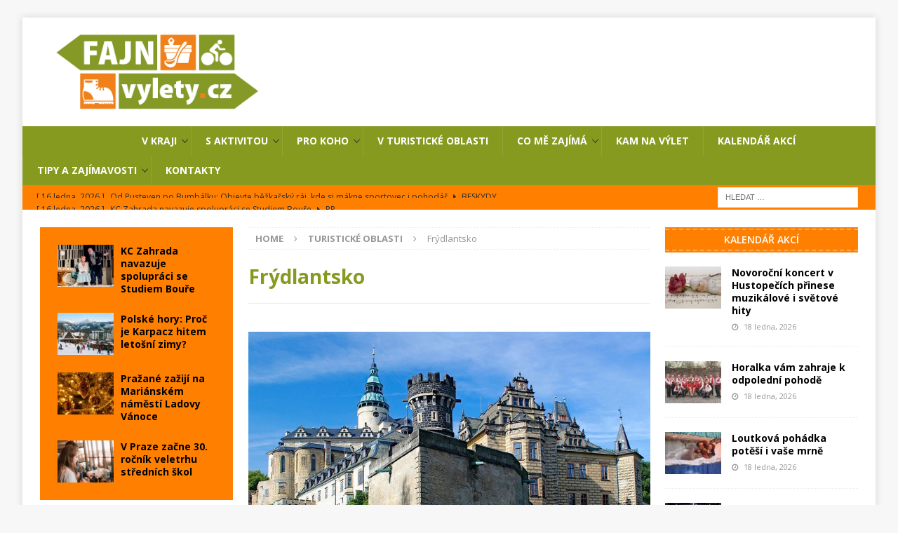

--- FILE ---
content_type: text/html; charset=UTF-8
request_url: https://fajnvylety.cz/category/oblast/frydlantsko
body_size: 23004
content:
<!DOCTYPE html>
<html class="no-js mh-two-sb" lang="cs">
<head>
<meta charset="UTF-8">
<meta name="viewport" content="width=device-width, initial-scale=1.0">
<link rel="profile" href="http://gmpg.org/xfn/11" />
<meta name='robots' content='index, follow, max-image-preview:large, max-snippet:-1, max-video-preview:-1' />

	<!-- This site is optimized with the Yoast SEO Premium plugin v23.4 (Yoast SEO v23.4) - https://yoast.com/wordpress/plugins/seo/ -->
	<title>Frýdlantsko vám nabízí výlety za sportem i do přírody</title>
	<meta name="description" content="Výlety na Frýdlantsko skýtají nádheru Jizerských hor i historií. Projděte si expozici Frýdlantského hradu, vykoupejte se v Pekle nebo zvolte adrenalin." />
	<link rel="canonical" href="https://fajnvylety.cz/category/oblast/frydlantsko" />
	<meta property="og:locale" content="cs_CZ" />
	<meta property="og:type" content="article" />
	<meta property="og:title" content="Frýdlantsko Archivy" />
	<meta property="og:url" content="https://fajnvylety.cz/category/oblast/frydlantsko" />
	<meta property="og:site_name" content="Fajnvylety.cz" />
	<meta property="og:image" content="https://fajnvylety.cz/wp-content/uploads/2020/09/frydlant-4184435_960_720_1.jpg" />
	<meta name="twitter:card" content="summary_large_image" />
	<script type="application/ld+json" class="yoast-schema-graph">{"@context":"https://schema.org","@graph":[{"@type":"CollectionPage","@id":"https://fajnvylety.cz/category/oblast/frydlantsko","url":"https://fajnvylety.cz/category/oblast/frydlantsko","name":"Frýdlantsko vám nabízí výlety za sportem i do přírody","isPartOf":{"@id":"https://fajnvylety.cz/#website"},"primaryImageOfPage":{"@id":"https://fajnvylety.cz/category/oblast/frydlantsko#primaryimage"},"image":{"@id":"https://fajnvylety.cz/category/oblast/frydlantsko#primaryimage"},"thumbnailUrl":"https://fajnvylety.cz/wp-content/uploads/2025/02/Hermanice_rozhledna_1-e1739983365773.jpg","description":"Výlety na Frýdlantsko skýtají nádheru Jizerských hor i historií. Projděte si expozici Frýdlantského hradu, vykoupejte se v Pekle nebo zvolte adrenalin.","breadcrumb":{"@id":"https://fajnvylety.cz/category/oblast/frydlantsko#breadcrumb"},"inLanguage":"cs"},{"@type":"ImageObject","inLanguage":"cs","@id":"https://fajnvylety.cz/category/oblast/frydlantsko#primaryimage","url":"https://fajnvylety.cz/wp-content/uploads/2025/02/Hermanice_rozhledna_1-e1739983365773.jpg","contentUrl":"https://fajnvylety.cz/wp-content/uploads/2025/02/Hermanice_rozhledna_1-e1739983365773.jpg","width":900,"height":600,"caption":"Heřmanická rozhledna. Zdroj: Jan Polák, CC BY-SA 3.0, via Wikimedia Commons"},{"@type":"BreadcrumbList","@id":"https://fajnvylety.cz/category/oblast/frydlantsko#breadcrumb","itemListElement":[{"@type":"ListItem","position":1,"name":"Domů","item":"https://fajnvylety.cz/"},{"@type":"ListItem","position":2,"name":"Turistické oblasti","item":"https://fajnvylety.cz/category/oblast"},{"@type":"ListItem","position":3,"name":"Frýdlantsko"}]},{"@type":"WebSite","@id":"https://fajnvylety.cz/#website","url":"https://fajnvylety.cz/","name":"Fajnvylety.cz","description":"Stovky tipů na výlet, vyhledávač výletů v konkrétním místě a výlety na hrady, zámky, cyklotrasy, do přírody, s dětmi.","publisher":{"@id":"https://fajnvylety.cz/#organization"},"potentialAction":[{"@type":"SearchAction","target":{"@type":"EntryPoint","urlTemplate":"https://fajnvylety.cz/?s={search_term_string}"},"query-input":{"@type":"PropertyValueSpecification","valueRequired":true,"valueName":"search_term_string"}}],"inLanguage":"cs"},{"@type":"Organization","@id":"https://fajnvylety.cz/#organization","name":"Fajnvylety.cz","url":"https://fajnvylety.cz/","logo":{"@type":"ImageObject","inLanguage":"cs","@id":"https://fajnvylety.cz/#/schema/logo/image/","url":"https://fajnvylety.cz/wp-content/uploads/2021/04/fajnvylety.cz_.png","contentUrl":"https://fajnvylety.cz/wp-content/uploads/2021/04/fajnvylety.cz_.png","width":399,"height":133,"caption":"Fajnvylety.cz"},"image":{"@id":"https://fajnvylety.cz/#/schema/logo/image/"},"sameAs":["https://www.facebook.com/profile.php?id=100060444853934","https://www.linkedin.com/company/regionalni-vydavatelstvi/mycompany/"]}]}</script>
	<!-- / Yoast SEO Premium plugin. -->


<link rel='dns-prefetch' href='//fonts.googleapis.com' />
<link rel="alternate" type="application/rss+xml" title="Fajnvylety.cz &raquo; RSS zdroj" href="https://fajnvylety.cz/feed" />
<link rel="alternate" type="application/rss+xml" title="Fajnvylety.cz &raquo; RSS pro rubriku Frýdlantsko" href="https://fajnvylety.cz/category/oblast/frydlantsko/feed" />
<script type="text/javascript">
/* <![CDATA[ */
window._wpemojiSettings = {"baseUrl":"https:\/\/s.w.org\/images\/core\/emoji\/15.0.3\/72x72\/","ext":".png","svgUrl":"https:\/\/s.w.org\/images\/core\/emoji\/15.0.3\/svg\/","svgExt":".svg","source":{"concatemoji":"https:\/\/fajnvylety.cz\/wp-includes\/js\/wp-emoji-release.min.js?ver=6.6.2"}};
/*! This file is auto-generated */
!function(i,n){var o,s,e;function c(e){try{var t={supportTests:e,timestamp:(new Date).valueOf()};sessionStorage.setItem(o,JSON.stringify(t))}catch(e){}}function p(e,t,n){e.clearRect(0,0,e.canvas.width,e.canvas.height),e.fillText(t,0,0);var t=new Uint32Array(e.getImageData(0,0,e.canvas.width,e.canvas.height).data),r=(e.clearRect(0,0,e.canvas.width,e.canvas.height),e.fillText(n,0,0),new Uint32Array(e.getImageData(0,0,e.canvas.width,e.canvas.height).data));return t.every(function(e,t){return e===r[t]})}function u(e,t,n){switch(t){case"flag":return n(e,"\ud83c\udff3\ufe0f\u200d\u26a7\ufe0f","\ud83c\udff3\ufe0f\u200b\u26a7\ufe0f")?!1:!n(e,"\ud83c\uddfa\ud83c\uddf3","\ud83c\uddfa\u200b\ud83c\uddf3")&&!n(e,"\ud83c\udff4\udb40\udc67\udb40\udc62\udb40\udc65\udb40\udc6e\udb40\udc67\udb40\udc7f","\ud83c\udff4\u200b\udb40\udc67\u200b\udb40\udc62\u200b\udb40\udc65\u200b\udb40\udc6e\u200b\udb40\udc67\u200b\udb40\udc7f");case"emoji":return!n(e,"\ud83d\udc26\u200d\u2b1b","\ud83d\udc26\u200b\u2b1b")}return!1}function f(e,t,n){var r="undefined"!=typeof WorkerGlobalScope&&self instanceof WorkerGlobalScope?new OffscreenCanvas(300,150):i.createElement("canvas"),a=r.getContext("2d",{willReadFrequently:!0}),o=(a.textBaseline="top",a.font="600 32px Arial",{});return e.forEach(function(e){o[e]=t(a,e,n)}),o}function t(e){var t=i.createElement("script");t.src=e,t.defer=!0,i.head.appendChild(t)}"undefined"!=typeof Promise&&(o="wpEmojiSettingsSupports",s=["flag","emoji"],n.supports={everything:!0,everythingExceptFlag:!0},e=new Promise(function(e){i.addEventListener("DOMContentLoaded",e,{once:!0})}),new Promise(function(t){var n=function(){try{var e=JSON.parse(sessionStorage.getItem(o));if("object"==typeof e&&"number"==typeof e.timestamp&&(new Date).valueOf()<e.timestamp+604800&&"object"==typeof e.supportTests)return e.supportTests}catch(e){}return null}();if(!n){if("undefined"!=typeof Worker&&"undefined"!=typeof OffscreenCanvas&&"undefined"!=typeof URL&&URL.createObjectURL&&"undefined"!=typeof Blob)try{var e="postMessage("+f.toString()+"("+[JSON.stringify(s),u.toString(),p.toString()].join(",")+"));",r=new Blob([e],{type:"text/javascript"}),a=new Worker(URL.createObjectURL(r),{name:"wpTestEmojiSupports"});return void(a.onmessage=function(e){c(n=e.data),a.terminate(),t(n)})}catch(e){}c(n=f(s,u,p))}t(n)}).then(function(e){for(var t in e)n.supports[t]=e[t],n.supports.everything=n.supports.everything&&n.supports[t],"flag"!==t&&(n.supports.everythingExceptFlag=n.supports.everythingExceptFlag&&n.supports[t]);n.supports.everythingExceptFlag=n.supports.everythingExceptFlag&&!n.supports.flag,n.DOMReady=!1,n.readyCallback=function(){n.DOMReady=!0}}).then(function(){return e}).then(function(){var e;n.supports.everything||(n.readyCallback(),(e=n.source||{}).concatemoji?t(e.concatemoji):e.wpemoji&&e.twemoji&&(t(e.twemoji),t(e.wpemoji)))}))}((window,document),window._wpemojiSettings);
/* ]]> */
</script>
<style id='wp-emoji-styles-inline-css' type='text/css'>

	img.wp-smiley, img.emoji {
		display: inline !important;
		border: none !important;
		box-shadow: none !important;
		height: 1em !important;
		width: 1em !important;
		margin: 0 0.07em !important;
		vertical-align: -0.1em !important;
		background: none !important;
		padding: 0 !important;
	}
</style>
<link rel='stylesheet' id='wp-block-library-css' href='https://fajnvylety.cz/wp-includes/css/dist/block-library/style.min.css?ver=6.6.2' type='text/css' media='all' />
<style id='classic-theme-styles-inline-css' type='text/css'>
/*! This file is auto-generated */
.wp-block-button__link{color:#fff;background-color:#32373c;border-radius:9999px;box-shadow:none;text-decoration:none;padding:calc(.667em + 2px) calc(1.333em + 2px);font-size:1.125em}.wp-block-file__button{background:#32373c;color:#fff;text-decoration:none}
</style>
<style id='global-styles-inline-css' type='text/css'>
:root{--wp--preset--aspect-ratio--square: 1;--wp--preset--aspect-ratio--4-3: 4/3;--wp--preset--aspect-ratio--3-4: 3/4;--wp--preset--aspect-ratio--3-2: 3/2;--wp--preset--aspect-ratio--2-3: 2/3;--wp--preset--aspect-ratio--16-9: 16/9;--wp--preset--aspect-ratio--9-16: 9/16;--wp--preset--color--black: #000000;--wp--preset--color--cyan-bluish-gray: #abb8c3;--wp--preset--color--white: #ffffff;--wp--preset--color--pale-pink: #f78da7;--wp--preset--color--vivid-red: #cf2e2e;--wp--preset--color--luminous-vivid-orange: #ff6900;--wp--preset--color--luminous-vivid-amber: #fcb900;--wp--preset--color--light-green-cyan: #7bdcb5;--wp--preset--color--vivid-green-cyan: #00d084;--wp--preset--color--pale-cyan-blue: #8ed1fc;--wp--preset--color--vivid-cyan-blue: #0693e3;--wp--preset--color--vivid-purple: #9b51e0;--wp--preset--gradient--vivid-cyan-blue-to-vivid-purple: linear-gradient(135deg,rgba(6,147,227,1) 0%,rgb(155,81,224) 100%);--wp--preset--gradient--light-green-cyan-to-vivid-green-cyan: linear-gradient(135deg,rgb(122,220,180) 0%,rgb(0,208,130) 100%);--wp--preset--gradient--luminous-vivid-amber-to-luminous-vivid-orange: linear-gradient(135deg,rgba(252,185,0,1) 0%,rgba(255,105,0,1) 100%);--wp--preset--gradient--luminous-vivid-orange-to-vivid-red: linear-gradient(135deg,rgba(255,105,0,1) 0%,rgb(207,46,46) 100%);--wp--preset--gradient--very-light-gray-to-cyan-bluish-gray: linear-gradient(135deg,rgb(238,238,238) 0%,rgb(169,184,195) 100%);--wp--preset--gradient--cool-to-warm-spectrum: linear-gradient(135deg,rgb(74,234,220) 0%,rgb(151,120,209) 20%,rgb(207,42,186) 40%,rgb(238,44,130) 60%,rgb(251,105,98) 80%,rgb(254,248,76) 100%);--wp--preset--gradient--blush-light-purple: linear-gradient(135deg,rgb(255,206,236) 0%,rgb(152,150,240) 100%);--wp--preset--gradient--blush-bordeaux: linear-gradient(135deg,rgb(254,205,165) 0%,rgb(254,45,45) 50%,rgb(107,0,62) 100%);--wp--preset--gradient--luminous-dusk: linear-gradient(135deg,rgb(255,203,112) 0%,rgb(199,81,192) 50%,rgb(65,88,208) 100%);--wp--preset--gradient--pale-ocean: linear-gradient(135deg,rgb(255,245,203) 0%,rgb(182,227,212) 50%,rgb(51,167,181) 100%);--wp--preset--gradient--electric-grass: linear-gradient(135deg,rgb(202,248,128) 0%,rgb(113,206,126) 100%);--wp--preset--gradient--midnight: linear-gradient(135deg,rgb(2,3,129) 0%,rgb(40,116,252) 100%);--wp--preset--font-size--small: 13px;--wp--preset--font-size--medium: 20px;--wp--preset--font-size--large: 36px;--wp--preset--font-size--x-large: 42px;--wp--preset--spacing--20: 0.44rem;--wp--preset--spacing--30: 0.67rem;--wp--preset--spacing--40: 1rem;--wp--preset--spacing--50: 1.5rem;--wp--preset--spacing--60: 2.25rem;--wp--preset--spacing--70: 3.38rem;--wp--preset--spacing--80: 5.06rem;--wp--preset--shadow--natural: 6px 6px 9px rgba(0, 0, 0, 0.2);--wp--preset--shadow--deep: 12px 12px 50px rgba(0, 0, 0, 0.4);--wp--preset--shadow--sharp: 6px 6px 0px rgba(0, 0, 0, 0.2);--wp--preset--shadow--outlined: 6px 6px 0px -3px rgba(255, 255, 255, 1), 6px 6px rgba(0, 0, 0, 1);--wp--preset--shadow--crisp: 6px 6px 0px rgba(0, 0, 0, 1);}:where(.is-layout-flex){gap: 0.5em;}:where(.is-layout-grid){gap: 0.5em;}body .is-layout-flex{display: flex;}.is-layout-flex{flex-wrap: wrap;align-items: center;}.is-layout-flex > :is(*, div){margin: 0;}body .is-layout-grid{display: grid;}.is-layout-grid > :is(*, div){margin: 0;}:where(.wp-block-columns.is-layout-flex){gap: 2em;}:where(.wp-block-columns.is-layout-grid){gap: 2em;}:where(.wp-block-post-template.is-layout-flex){gap: 1.25em;}:where(.wp-block-post-template.is-layout-grid){gap: 1.25em;}.has-black-color{color: var(--wp--preset--color--black) !important;}.has-cyan-bluish-gray-color{color: var(--wp--preset--color--cyan-bluish-gray) !important;}.has-white-color{color: var(--wp--preset--color--white) !important;}.has-pale-pink-color{color: var(--wp--preset--color--pale-pink) !important;}.has-vivid-red-color{color: var(--wp--preset--color--vivid-red) !important;}.has-luminous-vivid-orange-color{color: var(--wp--preset--color--luminous-vivid-orange) !important;}.has-luminous-vivid-amber-color{color: var(--wp--preset--color--luminous-vivid-amber) !important;}.has-light-green-cyan-color{color: var(--wp--preset--color--light-green-cyan) !important;}.has-vivid-green-cyan-color{color: var(--wp--preset--color--vivid-green-cyan) !important;}.has-pale-cyan-blue-color{color: var(--wp--preset--color--pale-cyan-blue) !important;}.has-vivid-cyan-blue-color{color: var(--wp--preset--color--vivid-cyan-blue) !important;}.has-vivid-purple-color{color: var(--wp--preset--color--vivid-purple) !important;}.has-black-background-color{background-color: var(--wp--preset--color--black) !important;}.has-cyan-bluish-gray-background-color{background-color: var(--wp--preset--color--cyan-bluish-gray) !important;}.has-white-background-color{background-color: var(--wp--preset--color--white) !important;}.has-pale-pink-background-color{background-color: var(--wp--preset--color--pale-pink) !important;}.has-vivid-red-background-color{background-color: var(--wp--preset--color--vivid-red) !important;}.has-luminous-vivid-orange-background-color{background-color: var(--wp--preset--color--luminous-vivid-orange) !important;}.has-luminous-vivid-amber-background-color{background-color: var(--wp--preset--color--luminous-vivid-amber) !important;}.has-light-green-cyan-background-color{background-color: var(--wp--preset--color--light-green-cyan) !important;}.has-vivid-green-cyan-background-color{background-color: var(--wp--preset--color--vivid-green-cyan) !important;}.has-pale-cyan-blue-background-color{background-color: var(--wp--preset--color--pale-cyan-blue) !important;}.has-vivid-cyan-blue-background-color{background-color: var(--wp--preset--color--vivid-cyan-blue) !important;}.has-vivid-purple-background-color{background-color: var(--wp--preset--color--vivid-purple) !important;}.has-black-border-color{border-color: var(--wp--preset--color--black) !important;}.has-cyan-bluish-gray-border-color{border-color: var(--wp--preset--color--cyan-bluish-gray) !important;}.has-white-border-color{border-color: var(--wp--preset--color--white) !important;}.has-pale-pink-border-color{border-color: var(--wp--preset--color--pale-pink) !important;}.has-vivid-red-border-color{border-color: var(--wp--preset--color--vivid-red) !important;}.has-luminous-vivid-orange-border-color{border-color: var(--wp--preset--color--luminous-vivid-orange) !important;}.has-luminous-vivid-amber-border-color{border-color: var(--wp--preset--color--luminous-vivid-amber) !important;}.has-light-green-cyan-border-color{border-color: var(--wp--preset--color--light-green-cyan) !important;}.has-vivid-green-cyan-border-color{border-color: var(--wp--preset--color--vivid-green-cyan) !important;}.has-pale-cyan-blue-border-color{border-color: var(--wp--preset--color--pale-cyan-blue) !important;}.has-vivid-cyan-blue-border-color{border-color: var(--wp--preset--color--vivid-cyan-blue) !important;}.has-vivid-purple-border-color{border-color: var(--wp--preset--color--vivid-purple) !important;}.has-vivid-cyan-blue-to-vivid-purple-gradient-background{background: var(--wp--preset--gradient--vivid-cyan-blue-to-vivid-purple) !important;}.has-light-green-cyan-to-vivid-green-cyan-gradient-background{background: var(--wp--preset--gradient--light-green-cyan-to-vivid-green-cyan) !important;}.has-luminous-vivid-amber-to-luminous-vivid-orange-gradient-background{background: var(--wp--preset--gradient--luminous-vivid-amber-to-luminous-vivid-orange) !important;}.has-luminous-vivid-orange-to-vivid-red-gradient-background{background: var(--wp--preset--gradient--luminous-vivid-orange-to-vivid-red) !important;}.has-very-light-gray-to-cyan-bluish-gray-gradient-background{background: var(--wp--preset--gradient--very-light-gray-to-cyan-bluish-gray) !important;}.has-cool-to-warm-spectrum-gradient-background{background: var(--wp--preset--gradient--cool-to-warm-spectrum) !important;}.has-blush-light-purple-gradient-background{background: var(--wp--preset--gradient--blush-light-purple) !important;}.has-blush-bordeaux-gradient-background{background: var(--wp--preset--gradient--blush-bordeaux) !important;}.has-luminous-dusk-gradient-background{background: var(--wp--preset--gradient--luminous-dusk) !important;}.has-pale-ocean-gradient-background{background: var(--wp--preset--gradient--pale-ocean) !important;}.has-electric-grass-gradient-background{background: var(--wp--preset--gradient--electric-grass) !important;}.has-midnight-gradient-background{background: var(--wp--preset--gradient--midnight) !important;}.has-small-font-size{font-size: var(--wp--preset--font-size--small) !important;}.has-medium-font-size{font-size: var(--wp--preset--font-size--medium) !important;}.has-large-font-size{font-size: var(--wp--preset--font-size--large) !important;}.has-x-large-font-size{font-size: var(--wp--preset--font-size--x-large) !important;}
:where(.wp-block-post-template.is-layout-flex){gap: 1.25em;}:where(.wp-block-post-template.is-layout-grid){gap: 1.25em;}
:where(.wp-block-columns.is-layout-flex){gap: 2em;}:where(.wp-block-columns.is-layout-grid){gap: 2em;}
:root :where(.wp-block-pullquote){font-size: 1.5em;line-height: 1.6;}
</style>
<link rel='stylesheet' id='mh-magazine-css' href='https://fajnvylety.cz/wp-content/themes/mh-magazine/style.css?ver=3.9.6' type='text/css' media='all' />
<link rel='stylesheet' id='mh-font-awesome-css' href='https://fajnvylety.cz/wp-content/themes/mh-magazine/includes/font-awesome.min.css' type='text/css' media='all' />
<link rel='stylesheet' id='mh-google-fonts-css' href='https://fonts.googleapis.com/css?family=Open+Sans:300,400,400italic,600,700' type='text/css' media='all' />
<script type="text/javascript" src="https://fajnvylety.cz/wp-includes/js/jquery/jquery.min.js?ver=3.7.1" id="jquery-core-js"></script>
<script type="text/javascript" src="https://fajnvylety.cz/wp-includes/js/jquery/jquery-migrate.min.js?ver=3.4.1" id="jquery-migrate-js"></script>
<script type="text/javascript" id="mh-scripts-js-extra">
/* <![CDATA[ */
var wp_is_mobile = {"is_mobile":"0","root_url":"https:\/\/fajnvylety.cz"};
/* ]]> */
</script>
<script type="text/javascript" src="https://fajnvylety.cz/wp-content/themes/mh-magazine/js/mh-scripts.js?ver=3.9.6" id="mh-scripts-js"></script>
<link rel="https://api.w.org/" href="https://fajnvylety.cz/wp-json/" /><link rel="alternate" title="JSON" type="application/json" href="https://fajnvylety.cz/wp-json/wp/v2/categories/53" /><link rel="EditURI" type="application/rsd+xml" title="RSD" href="https://fajnvylety.cz/xmlrpc.php?rsd" />
<meta name="generator" content="WordPress 6.6.2" />

<!-- This site is using AdRotate v5.8.21 Professional to display their advertisements - https://ajdg.solutions/ -->
<!-- AdRotate CSS -->
<style type="text/css" media="screen">
	.g { margin:0px; padding:0px; overflow:hidden; line-height:1; zoom:1; }
	.g img { height:auto; }
	.g-col { position:relative; float:left; }
	.g-col:first-child { margin-left: 0; }
	.g-col:last-child { margin-right: 0; }
	@media only screen and (max-width: 480px) {
		.g-col, .g-dyn, .g-single { width:100%; margin-left:0; margin-right:0; }
	}
</style>
<!-- /AdRotate CSS -->

<!-- Google Tag Manager -->
<script>(function(w,d,s,l,i){w[l]=w[l]||[];w[l].push({'gtm.start':
new Date().getTime(),event:'gtm.js'});var f=d.getElementsByTagName(s)[0],
j=d.createElement(s),dl=l!='dataLayer'?'&l='+l:'';j.async=true;j.src=
'https://www.googletagmanager.com/gtm.js?id='+i+dl;f.parentNode.insertBefore(j,f);
})(window,document,'script','dataLayer','GTM-TS5J9WD');</script>
<!-- End Google Tag Manager -->

<!--<script data-ad-client="ca-pub-6319067351677658" async src="https://pagead2.googlesyndication.com/pagead/js/adsbygoogle.js"></script> -->

<!-- Strossle SDK -->
<script>
  window.strossle=window.strossle||function(){(strossle.q=strossle.q||[]).push(arguments)};
  strossle('eafee530-b07f-4729-8ba1-33d89e99c5e9', '.strossle-widget');
</script>
<script async src="https://assets.strossle.com/strossle-widget-sdk/1/strossle-widget-sdk.js"></script>
<!-- End Strossle SDK -->
<!-- Individual DIVS must be placed into the html page where the ad should appear -->

<!-- Admaster sticky -->
<div id="adm-sticky"></div> <script src="https://rtb.admaster.cz/js/adm-fajnvylety.js"></script>
<!-- End Admaster sticky -->

<!-- iBB Ad Server AsynCode core -->
<script id='ibbTagEngine' src='https://bbcdn-static.bbelements.com/scripts/ibb-async/stable/tag.js'></script>
<script>
var adserver = ibbAds.tag.useAdProvider('BbmCz');
adserver.manageAdSlot('adm-sticky', '27045.1.1.1');

var getIbbId = ibbAds.tag.useDataProvider('BbnautIdDataProvider', { url : 'https://bbcdn-static.bbelements.com/scripts/ibb-async/stable/plugins/BbnautIdDataProvider.js' });
adserver.attachData('ibbid', getIbbId);

// If you need to use keywords, uncomment the next line:
//adserver.attachData('keywords','place;keywords;here;use;semicolon;as;separator');

ibbAds.tag.requestAndPlaceAds();
</script>

<script src="https://ssp.seznam.cz/static/js/ssp.js"></script><style type="text/css">
.mh-navigation li:hover, .mh-navigation ul li:hover > ul, .mh-main-nav-wrap, .mh-main-nav, .mh-social-nav li a:hover, .entry-tags li, .mh-slider-caption, .mh-widget-layout8 .mh-widget-title .mh-footer-widget-title-inner, .mh-widget-col-1 .mh-slider-caption, .mh-widget-col-1 .mh-posts-lineup-caption, .mh-carousel-layout1, .mh-spotlight-widget, .mh-social-widget li a, .mh-author-bio-widget, .mh-footer-widget .mh-tab-comment-excerpt, .mh-nip-item:hover .mh-nip-overlay, .mh-widget .tagcloud a, .mh-footer-widget .tagcloud a, .mh-footer, .mh-copyright-wrap, input[type=submit]:hover, #infinite-handle span:hover { background: #869a20; }
.mh-extra-nav-bg { background: rgba(134, 154, 32, 0.2); }
.mh-slider-caption, .mh-posts-stacked-title, .mh-posts-lineup-caption { background: #869a20; background: rgba(134, 154, 32, 0.8); }
@media screen and (max-width: 900px) { #mh-mobile .mh-slider-caption, #mh-mobile .mh-posts-lineup-caption { background: rgba(134, 154, 32, 1); } }
.slicknav_menu, .slicknav_nav ul, #mh-mobile .mh-footer-widget .mh-posts-stacked-overlay { border-color: #869a20; }
.mh-copyright, .mh-copyright a { color: #fff; }
.mh-widget-layout4 .mh-widget-title { background: #ff8000; background: rgba(255, 128, 0, 0.6); }
.mh-preheader, .mh-wide-layout .mh-subheader, .mh-ticker-title, .mh-main-nav li:hover, .mh-footer-nav, .slicknav_menu, .slicknav_btn, .slicknav_nav .slicknav_item:hover, .slicknav_nav a:hover, .mh-back-to-top, .mh-subheading, .entry-tags .fa, .entry-tags li:hover, .mh-widget-layout2 .mh-widget-title, .mh-widget-layout4 .mh-widget-title-inner, .mh-widget-layout4 .mh-footer-widget-title, .mh-widget-layout5 .mh-widget-title-inner, .mh-widget-layout6 .mh-widget-title, #mh-mobile .flex-control-paging li a.flex-active, .mh-image-caption, .mh-carousel-layout1 .mh-carousel-caption, .mh-tab-button.active, .mh-tab-button.active:hover, .mh-footer-widget .mh-tab-button.active, .mh-social-widget li:hover a, .mh-footer-widget .mh-social-widget li a, .mh-footer-widget .mh-author-bio-widget, .tagcloud a:hover, .mh-widget .tagcloud a:hover, .mh-footer-widget .tagcloud a:hover, .mh-posts-stacked-item .mh-meta, .page-numbers:hover, .mh-loop-pagination .current, .mh-comments-pagination .current, .pagelink, a:hover .pagelink, input[type=submit], #infinite-handle span { background: #ff8000; }
.mh-main-nav-wrap .slicknav_nav ul, blockquote, .mh-widget-layout1 .mh-widget-title, .mh-widget-layout3 .mh-widget-title, .mh-widget-layout5 .mh-widget-title, .mh-widget-layout8 .mh-widget-title:after, #mh-mobile .mh-slider-caption, .mh-carousel-layout1, .mh-spotlight-widget, .mh-author-bio-widget, .mh-author-bio-title, .mh-author-bio-image-frame, .mh-video-widget, .mh-tab-buttons, textarea:hover, input[type=text]:hover, input[type=email]:hover, input[type=tel]:hover, input[type=url]:hover { border-color: #ff8000; }
.mh-header-tagline, .mh-dropcap, .mh-carousel-layout1 .flex-direction-nav a, .mh-carousel-layout2 .mh-carousel-caption, .mh-posts-digest-small-category, .mh-posts-lineup-more, .bypostauthor .fn:after, .mh-comment-list .comment-reply-link:before, #respond #cancel-comment-reply-link:before { color: #ff8000; }
.mh-subheader, .page-numbers, a .pagelink, .mh-widget-layout3 .mh-widget-title, .mh-widget .search-form, .mh-tab-button, .mh-tab-content, .mh-nip-widget, .mh-magazine-facebook-page-widget, .mh-social-widget, .mh-posts-horizontal-widget, .mh-ad-spot, .mh-info-spot { background: #ff8000; }
.mh-tab-post-item { border-color: rgba(255, 255, 255, 0.3); }
.mh-tab-comment-excerpt { background: rgba(255, 255, 255, 0.6); }
</style>
<!--[if lt IE 9]>
<script src="https://fajnvylety.cz/wp-content/themes/mh-magazine/js/css3-mediaqueries.js"></script>
<![endif]-->
<link rel="icon" href="https://fajnvylety.cz/wp-content/uploads/2023/01/cropped-fajnvylety_barevne-1-32x32.jpg" sizes="32x32" />
<link rel="icon" href="https://fajnvylety.cz/wp-content/uploads/2023/01/cropped-fajnvylety_barevne-1-192x192.jpg" sizes="192x192" />
<link rel="apple-touch-icon" href="https://fajnvylety.cz/wp-content/uploads/2023/01/cropped-fajnvylety_barevne-1-180x180.jpg" />
<meta name="msapplication-TileImage" content="https://fajnvylety.cz/wp-content/uploads/2023/01/cropped-fajnvylety_barevne-1-270x270.jpg" />
		<style type="text/css" id="wp-custom-css">
			.menu-item-157 {
margin-left: 150px;} 
.page-title {
    color: #869a20;
}		</style>
		</head>
<body id="mh-mobile" class="archive category category-frydlantsko category-53 wp-custom-logo mh-boxed-layout mh-left-sb mh-loop-layout2 mh-widget-layout6" itemscope="itemscope" itemtype="https://schema.org/WebPage">
<div class="mh-container mh-container-outer">
<div class="mh-header-nav-mobile clearfix"></div>
	<div class="mh-preheader">
    	<div class="mh-container mh-container-inner mh-row clearfix">
							<div class="mh-header-bar-content mh-header-bar-top-left mh-col-2-3 clearfix">
									</div>
								</div>
	</div>
<header class="mh-header" itemscope="itemscope" itemtype="https://schema.org/WPHeader">
	<div class="mh-container mh-container-inner clearfix">
		<div class="mh-custom-header clearfix">
<div class="mh-header-columns mh-row clearfix">
<div class="mh-col-1-3 mh-site-identity">
<div class="mh-site-logo" role="banner" itemscope="itemscope" itemtype="https://schema.org/Brand">
<a href="https://fajnvylety.cz/" class="custom-logo-link" rel="home"><img width="399" height="133" src="https://fajnvylety.cz/wp-content/uploads/2021/04/fajnvylety.cz_.png" class="custom-logo" alt="Fajnvylety.cz" decoding="async" fetchpriority="high" /></a></div>
</div>
<aside class="mh-col-2-3 mh-header-widget-2">
<div id="umcwsnvzaq-8" class="mh-widget mh-header-2 umcwsnvzaq"><!-- Either there are no banners, they are disabled or none qualified for this location! --></div></aside>
</div>
</div>
	</div>
	<div class="mh-main-nav-wrap">
		<nav class="mh-navigation mh-main-nav mh-container mh-container-inner clearfix" itemscope="itemscope" itemtype="https://schema.org/SiteNavigationElement">
			<div class="menu-hlavni-menu-container"><ul id="menu-hlavni-menu" class="menu"><li id="menu-item-157" class="menu-item menu-item-type-taxonomy menu-item-object-category menu-item-has-children menu-item-157"><a href="https://fajnvylety.cz/category/v-kraji">V kraji</a><span class="icon"></span>
<ul class="sub-menu">
	<li id="menu-item-158" class="menu-item menu-item-type-taxonomy menu-item-object-category menu-item-158"><a href="https://fajnvylety.cz/category/v-kraji/tipy-na-vylety-jihocesky">Jihočeský</a></li>
	<li id="menu-item-159" class="menu-item menu-item-type-taxonomy menu-item-object-category menu-item-159"><a href="https://fajnvylety.cz/category/v-kraji/tipy-na-vylety-jihomoravsky">Jihomoravský</a></li>
	<li id="menu-item-5664" class="menu-item menu-item-type-taxonomy menu-item-object-category menu-item-5664"><a href="https://fajnvylety.cz/category/v-kraji/tipy-na-vylety-karlovarsky">Karlovarský</a></li>
	<li id="menu-item-161" class="menu-item menu-item-type-taxonomy menu-item-object-category menu-item-161"><a href="https://fajnvylety.cz/category/v-kraji/tipy-na-vylety-kralovohradecky">Královéhradecký</a></li>
	<li id="menu-item-162" class="menu-item menu-item-type-taxonomy menu-item-object-category menu-item-162"><a href="https://fajnvylety.cz/category/v-kraji/tipy-na-vylety-liberecky">Liberecký</a></li>
	<li id="menu-item-163" class="menu-item menu-item-type-taxonomy menu-item-object-category menu-item-163"><a href="https://fajnvylety.cz/category/v-kraji/tipy-na-vylety-moravskoslezky">Moravskoslezský</a></li>
	<li id="menu-item-164" class="menu-item menu-item-type-taxonomy menu-item-object-category menu-item-164"><a href="https://fajnvylety.cz/category/v-kraji/tipy-na-vylety-olomoucky">Olomoucký</a></li>
	<li id="menu-item-165" class="menu-item menu-item-type-taxonomy menu-item-object-category menu-item-165"><a href="https://fajnvylety.cz/category/v-kraji/tipy-na-vylety-pardubicky">Pardubický</a></li>
	<li id="menu-item-166" class="menu-item menu-item-type-taxonomy menu-item-object-category menu-item-166"><a href="https://fajnvylety.cz/category/v-kraji/tipy-na-vylety-plzensky">Plzeňský</a></li>
	<li id="menu-item-167" class="menu-item menu-item-type-taxonomy menu-item-object-category menu-item-167"><a href="https://fajnvylety.cz/category/v-kraji/tipy-na-vylety-praha">Praha</a></li>
	<li id="menu-item-168" class="menu-item menu-item-type-taxonomy menu-item-object-category menu-item-168"><a href="https://fajnvylety.cz/category/v-kraji/tipy-na-vylety-stredocesky">Středočeský</a></li>
	<li id="menu-item-169" class="menu-item menu-item-type-taxonomy menu-item-object-category menu-item-169"><a href="https://fajnvylety.cz/category/v-kraji/tipy-na-vylety-ustecky">Ústecký</a></li>
	<li id="menu-item-170" class="menu-item menu-item-type-taxonomy menu-item-object-category menu-item-170"><a href="https://fajnvylety.cz/category/v-kraji/kraj-vysocina">kraj Vysočina</a></li>
	<li id="menu-item-171" class="menu-item menu-item-type-taxonomy menu-item-object-category menu-item-171"><a href="https://fajnvylety.cz/category/v-kraji/tipy-na-vylety-zlinsky">Zlínský</a></li>
</ul>
</li>
<li id="menu-item-172" class="menu-item menu-item-type-taxonomy menu-item-object-category menu-item-has-children menu-item-172"><a href="https://fajnvylety.cz/category/s-aktivitou">S aktivitou</a><span class="icon"></span>
<ul class="sub-menu">
	<li id="menu-item-173" class="menu-item menu-item-type-taxonomy menu-item-object-category menu-item-173"><a href="https://fajnvylety.cz/category/s-aktivitou/tipy-na-vylety-bezky">Běžky</a></li>
	<li id="menu-item-174" class="menu-item menu-item-type-taxonomy menu-item-object-category menu-item-174"><a href="https://fajnvylety.cz/category/s-aktivitou/kolo">Na kole</a></li>
	<li id="menu-item-52610" class="menu-item menu-item-type-taxonomy menu-item-object-category menu-item-52610"><a href="https://fajnvylety.cz/category/s-aktivitou/letni-koupani">Letní koupání</a></li>
	<li id="menu-item-175" class="menu-item menu-item-type-taxonomy menu-item-object-category menu-item-175"><a href="https://fajnvylety.cz/category/s-aktivitou/tipy-na-vylety-pesky">Pěšky</a></li>
	<li id="menu-item-176" class="menu-item menu-item-type-taxonomy menu-item-object-category menu-item-176"><a href="https://fajnvylety.cz/category/s-aktivitou/pesky-v-zime">Pěšky v zimě</a></li>
	<li id="menu-item-177" class="menu-item menu-item-type-taxonomy menu-item-object-category menu-item-177"><a href="https://fajnvylety.cz/category/s-aktivitou/sankovani">Sáňkování</a></li>
	<li id="menu-item-178" class="menu-item menu-item-type-taxonomy menu-item-object-category menu-item-178"><a href="https://fajnvylety.cz/category/s-aktivitou/vysokohorska-turistika">Vysokohorská turistika</a></li>
	<li id="menu-item-179" class="menu-item menu-item-type-taxonomy menu-item-object-category menu-item-179"><a href="https://fajnvylety.cz/category/s-aktivitou/via-ferraty">Via Ferraty</a></li>
</ul>
</li>
<li id="menu-item-180" class="menu-item menu-item-type-taxonomy menu-item-object-category menu-item-has-children menu-item-180"><a href="https://fajnvylety.cz/category/pro-koho">Pro koho</a><span class="icon"></span>
<ul class="sub-menu">
	<li id="menu-item-181" class="menu-item menu-item-type-taxonomy menu-item-object-category menu-item-181"><a href="https://fajnvylety.cz/category/pro-koho/pro-cyklisty">Pro cyklisty</a></li>
	<li id="menu-item-52602" class="menu-item menu-item-type-taxonomy menu-item-object-category menu-item-52602"><a href="https://fajnvylety.cz/category/pro-koho/pro-seniory">Pro seniory</a></li>
	<li id="menu-item-182" class="menu-item menu-item-type-taxonomy menu-item-object-category menu-item-182"><a href="https://fajnvylety.cz/category/pro-koho/pro-zdatnejsi">Pro zdatnější turisty</a></li>
	<li id="menu-item-183" class="menu-item menu-item-type-taxonomy menu-item-object-category menu-item-183"><a href="https://fajnvylety.cz/category/pro-koho/rodinne-s-detmi">Rodinné s dětmi</a></li>
	<li id="menu-item-184" class="menu-item menu-item-type-taxonomy menu-item-object-category menu-item-184"><a href="https://fajnvylety.cz/category/pro-koho/pro-kazdeho">Výlety pro každého</a></li>
</ul>
</li>
<li id="menu-item-11702" class="menu-item menu-item-type-taxonomy menu-item-object-category current-category-ancestor menu-item-11702"><a href="https://fajnvylety.cz/category/oblast">V turistické oblasti</a></li>
<li id="menu-item-3845" class="menu-item menu-item-type-taxonomy menu-item-object-category menu-item-has-children menu-item-3845"><a href="https://fajnvylety.cz/category/co-me-zajima">Co mě zajímá</a><span class="icon"></span>
<ul class="sub-menu">
	<li id="menu-item-3846" class="menu-item menu-item-type-taxonomy menu-item-object-category menu-item-3846"><a href="https://fajnvylety.cz/category/co-me-zajima/bludiste">Bludiště</a></li>
	<li id="menu-item-3847" class="menu-item menu-item-type-taxonomy menu-item-object-category menu-item-3847"><a href="https://fajnvylety.cz/category/co-me-zajima/botanicke-zahrady">Botanické zahrady</a></li>
	<li id="menu-item-3848" class="menu-item menu-item-type-taxonomy menu-item-object-category menu-item-3848"><a href="https://fajnvylety.cz/category/co-me-zajima/historicka-namesti">Historická náměstí</a></li>
	<li id="menu-item-3849" class="menu-item menu-item-type-taxonomy menu-item-object-category menu-item-3849"><a href="https://fajnvylety.cz/category/co-me-zajima/hory">Hory</a></li>
	<li id="menu-item-3850" class="menu-item menu-item-type-taxonomy menu-item-object-category menu-item-3850"><a href="https://fajnvylety.cz/category/co-me-zajima/hrady">Hrady</a></li>
	<li id="menu-item-3851" class="menu-item menu-item-type-taxonomy menu-item-object-category menu-item-3851"><a href="https://fajnvylety.cz/category/co-me-zajima/jeskyne">Jeskyně</a></li>
	<li id="menu-item-3852" class="menu-item menu-item-type-taxonomy menu-item-object-category menu-item-3852"><a href="https://fajnvylety.cz/category/co-me-zajima/jezera">Jezera</a></li>
	<li id="menu-item-3853" class="menu-item menu-item-type-taxonomy menu-item-object-category menu-item-3853"><a href="https://fajnvylety.cz/category/co-me-zajima/krizove-cesty">Křížové cesty</a></li>
	<li id="menu-item-3854" class="menu-item menu-item-type-taxonomy menu-item-object-category menu-item-3854"><a href="https://fajnvylety.cz/category/co-me-zajima/kulturni-akce">Kulturní akce</a></li>
	<li id="menu-item-3855" class="menu-item menu-item-type-taxonomy menu-item-object-category menu-item-3855"><a href="https://fajnvylety.cz/category/co-me-zajima/mesta">Města</a></li>
	<li id="menu-item-3856" class="menu-item menu-item-type-taxonomy menu-item-object-category menu-item-3856"><a href="https://fajnvylety.cz/category/co-me-zajima/muzea">Muzea</a></li>
	<li id="menu-item-47767" class="menu-item menu-item-type-taxonomy menu-item-object-category menu-item-47767"><a href="https://fajnvylety.cz/category/co-me-zajima/zamky">Zámky</a></li>
	<li id="menu-item-3857" class="menu-item menu-item-type-taxonomy menu-item-object-category menu-item-3857"><a href="https://fajnvylety.cz/category/co-me-zajima/naucne-stezky">Naučné stezky</a></li>
	<li id="menu-item-4361" class="menu-item menu-item-type-taxonomy menu-item-object-category menu-item-4361"><a href="https://fajnvylety.cz/category/co-me-zajima/zoologicke-zahrady">Zoologické zahrady</a></li>
</ul>
</li>
<li id="menu-item-2222" class="menu-item menu-item-type-post_type menu-item-object-page menu-item-2222"><a href="https://fajnvylety.cz/kamnavylet">Kam na výlet</a></li>
<li id="menu-item-14389" class="menu-item menu-item-type-post_type menu-item-object-page menu-item-14389"><a href="https://fajnvylety.cz/prehled-akci">Kalendář akcí</a></li>
<li id="menu-item-15750" class="menu-item menu-item-type-taxonomy menu-item-object-category menu-item-has-children menu-item-15750"><a href="https://fajnvylety.cz/category/zajimavosti">Tipy a zajímavosti</a><span class="icon"></span>
<ul class="sub-menu">
	<li id="menu-item-43606" class="menu-item menu-item-type-taxonomy menu-item-object-category menu-item-43606"><a href="https://fajnvylety.cz/category/souteze">Soutěžte s Fajnvylety.cz</a></li>
</ul>
</li>
<li id="menu-item-213" class="menu-item menu-item-type-post_type menu-item-object-page menu-item-213"><a href="https://fajnvylety.cz/kontakty">Kontakty</a></li>
</ul></div>		</nav>
	</div>
	</header>
	<div class="mh-subheader">
		<div class="mh-container mh-container-inner mh-row clearfix">
							<div class="mh-header-bar-content mh-header-bar-bottom-left mh-col-2-3 clearfix">
											<div class="mh-header-ticker mh-header-ticker-bottom">
							<div class="mh-ticker-bottom">
		<div class="mh-ticker-content mh-ticker-content-bottom">
		<ul id="mh-ticker-loop-bottom">				<li class="mh-ticker-item mh-ticker-item-bottom">
					<a href="https://fajnvylety.cz/od-pusteven-po-bumbalku-objevte-bezkarsky-raj-kde-si-makne-sportovec-i-pohodar" title="Od Pusteven po Bumbálku: Objevte běžkařský ráj, kde si mákne sportovec i pohodář">
						<span class="mh-ticker-item-date mh-ticker-item-date-bottom">
                        	[ 16 ledna, 2026 ]                        </span>
						<span class="mh-ticker-item-title mh-ticker-item-title-bottom">
							Od Pusteven po Bumbálku: Objevte běžkařský ráj, kde si mákne sportovec i pohodář						</span>
													<span class="mh-ticker-item-cat mh-ticker-item-cat-bottom">
								<i class="fa fa-caret-right"></i>
																Beskydy							</span>
											</a>
				</li>				<li class="mh-ticker-item mh-ticker-item-bottom">
					<a href="https://fajnvylety.cz/kc-zahrada-navazuje-spolupraci-se-studiem-boure" title="KC Zahrada navazuje spolupráci se Studiem Bouře">
						<span class="mh-ticker-item-date mh-ticker-item-date-bottom">
                        	[ 16 ledna, 2026 ]                        </span>
						<span class="mh-ticker-item-title mh-ticker-item-title-bottom">
							KC Zahrada navazuje spolupráci se Studiem Bouře						</span>
													<span class="mh-ticker-item-cat mh-ticker-item-cat-bottom">
								<i class="fa fa-caret-right"></i>
																PR							</span>
											</a>
				</li>				<li class="mh-ticker-item mh-ticker-item-bottom">
					<a href="https://fajnvylety.cz/kostel-sv-alzbety-zazijte-unikatni-atmosferu-a-spatrete-vzacna-dila" title="Kostel sv. Alžběty: Zažijte unikátní atmosféru a spatřete vzácná díla">
						<span class="mh-ticker-item-date mh-ticker-item-date-bottom">
                        	[ 16 ledna, 2026 ]                        </span>
						<span class="mh-ticker-item-title mh-ticker-item-title-bottom">
							Kostel sv. Alžběty: Zažijte unikátní atmosféru a spatřete vzácná díla						</span>
													<span class="mh-ticker-item-cat mh-ticker-item-cat-bottom">
								<i class="fa fa-caret-right"></i>
																Historická náměstí							</span>
											</a>
				</li>				<li class="mh-ticker-item mh-ticker-item-bottom">
					<a href="https://fajnvylety.cz/ski-areal-potucky-zimni-zabava-na-hranici-krusnych-hor" title="Ski areál Potůčky: Zimní zábava na hranici Krušných hor">
						<span class="mh-ticker-item-date mh-ticker-item-date-bottom">
                        	[ 15 ledna, 2026 ]                        </span>
						<span class="mh-ticker-item-title mh-ticker-item-title-bottom">
							Ski areál Potůčky: Zimní zábava na hranici Krušných hor						</span>
													<span class="mh-ticker-item-cat mh-ticker-item-cat-bottom">
								<i class="fa fa-caret-right"></i>
																Běžky							</span>
											</a>
				</li>				<li class="mh-ticker-item mh-ticker-item-bottom">
					<a href="https://fajnvylety.cz/cantoria-odhalte-nespoutanou-tvar-beskyd" title="Čantoria: Odhalte nespoutanou tvář Beskyd">
						<span class="mh-ticker-item-date mh-ticker-item-date-bottom">
                        	[ 15 ledna, 2026 ]                        </span>
						<span class="mh-ticker-item-title mh-ticker-item-title-bottom">
							Čantoria: Odhalte nespoutanou tvář Beskyd						</span>
													<span class="mh-ticker-item-cat mh-ticker-item-cat-bottom">
								<i class="fa fa-caret-right"></i>
																Beskydy							</span>
											</a>
				</li>				<li class="mh-ticker-item mh-ticker-item-bottom">
					<a href="https://fajnvylety.cz/vodopad-dirka-kochejte-se-nejkrasnejsim-vodopadem-plzenska" title="Vodopád Dírka: Kochejte se nejkrásnějším vodopádem Plzeňska!">
						<span class="mh-ticker-item-date mh-ticker-item-date-bottom">
                        	[ 15 ledna, 2026 ]                        </span>
						<span class="mh-ticker-item-title mh-ticker-item-title-bottom">
							Vodopád Dírka: Kochejte se nejkrásnějším vodopádem Plzeňska!						</span>
													<span class="mh-ticker-item-cat mh-ticker-item-cat-bottom">
								<i class="fa fa-caret-right"></i>
																Pěšky							</span>
											</a>
				</li>				<li class="mh-ticker-item mh-ticker-item-bottom">
					<a href="https://fajnvylety.cz/kdyz-pamatky-spi-zakupy-vypraveji" title="Když památky spí, Zákupy vyprávějí">
						<span class="mh-ticker-item-date mh-ticker-item-date-bottom">
                        	[ 14 ledna, 2026 ]                        </span>
						<span class="mh-ticker-item-title mh-ticker-item-title-bottom">
							Když památky spí, Zákupy vyprávějí						</span>
													<span class="mh-ticker-item-cat mh-ticker-item-cat-bottom">
								<i class="fa fa-caret-right"></i>
																Akce							</span>
											</a>
				</li>				<li class="mh-ticker-item mh-ticker-item-bottom">
					<a href="https://fajnvylety.cz/vetruse-laka-na-vyhledy-bludiste-i-jizdu-lanovkou" title="Větruše láká na výhledy, bludiště i jízdu lanovkou">
						<span class="mh-ticker-item-date mh-ticker-item-date-bottom">
                        	[ 14 ledna, 2026 ]                        </span>
						<span class="mh-ticker-item-title mh-ticker-item-title-bottom">
							Větruše láká na výhledy, bludiště i jízdu lanovkou						</span>
													<span class="mh-ticker-item-cat mh-ticker-item-cat-bottom">
								<i class="fa fa-caret-right"></i>
																Bludiště							</span>
											</a>
				</li>				<li class="mh-ticker-item mh-ticker-item-bottom">
					<a href="https://fajnvylety.cz/sport-centrum-bournak-zimni-radovanky-v-srdci-krusnych-hor" title="Sport Centrum Bouřňák: Zimní radovánky v srdci Krušných hor">
						<span class="mh-ticker-item-date mh-ticker-item-date-bottom">
                        	[ 14 ledna, 2026 ]                        </span>
						<span class="mh-ticker-item-title mh-ticker-item-title-bottom">
							Sport Centrum Bouřňák: Zimní radovánky v srdci Krušných hor						</span>
													<span class="mh-ticker-item-cat mh-ticker-item-cat-bottom">
								<i class="fa fa-caret-right"></i>
																Běžky							</span>
											</a>
				</li>				<li class="mh-ticker-item mh-ticker-item-bottom">
					<a href="https://fajnvylety.cz/ski-areal-vankuv-kopec-paradni-lyzovacka-jen-15-minut-od-ostravy" title="Ski areál Vaňkův kopec: Parádní lyžovačka jen pár minut od centra Ostravy">
						<span class="mh-ticker-item-date mh-ticker-item-date-bottom">
                        	[ 13 ledna, 2026 ]                        </span>
						<span class="mh-ticker-item-title mh-ticker-item-title-bottom">
							Ski areál Vaňkův kopec: Parádní lyžovačka jen pár minut od centra Ostravy						</span>
													<span class="mh-ticker-item-cat mh-ticker-item-cat-bottom">
								<i class="fa fa-caret-right"></i>
																Moravskoslezský							</span>
											</a>
				</li>		</ul>
	</div>
</div>						</div>
									</div>
										<div class="mh-header-bar-content mh-header-bar-bottom-right mh-col-1-3 clearfix">
											<aside class="mh-header-search mh-header-search-bottom">
							<form role="search" method="get" class="search-form" action="https://fajnvylety.cz/">
				<label>
					<span class="screen-reader-text">Vyhledávání</span>
					<input type="search" class="search-field" placeholder="Hledat &hellip;" value="" name="s" />
				</label>
				<input type="submit" class="search-submit" value="Hledat" />
			</form>						</aside>
									</div>
					</div>
	</div>
<div class="mh-wrapper clearfix">
	<div class="mh-main clearfix">
		<div id="main-content" class="mh-loop mh-content" role="main"><nav class="mh-breadcrumb" itemscope itemtype="http://schema.org/BreadcrumbList"><span itemprop="itemListElement" itemscope itemtype="http://schema.org/ListItem"><a href="https://fajnvylety.cz" itemprop="item"><span itemprop="name">Home</span></a><meta itemprop="position" content="1" /></span><span class="mh-breadcrumb-delimiter"><i class="fa fa-angle-right"></i></span><a href="https://fajnvylety.cz/category/oblast">Turistické oblasti</a><span class="mh-breadcrumb-delimiter"><i class="fa fa-angle-right"></i></span>Frýdlantsko</nav>
				<header class="page-header"><h1 class="page-title">Frýdlantsko</h1><div class="entry-content mh-loop-description"><figure id="attachment_1495" aria-describedby="caption-attachment-1495" style="width: 871px" class="wp-caption alignnone"><img class="wp-image-1495 size-full" src="https://fajnvylety.cz/wp-content/uploads/2020/09/frydlant-4184435_960_720_1.jpg" alt="" width="871" height="600" /><figcaption id="caption-attachment-1495" class="wp-caption-text">Frýdlantsko: Hrad a zámek Frýdlant</figcaption></figure>
<h1><strong>Frýdlantsko = pohyb v Jizerských horách </strong></h1>
<p><strong>Frýdlantsko leží na hranici s Polskem v Jizerských horách. Krajina plná vodopádů, potůčků a říček nabízí výlety k rašeliništím a skalním útvarům. Vydejte se na výlety pěšky nebo na kole a vychutnejte si úžasnou krajinu z rozhleden a vyhlídek. Navštivte hrad a zámek ve Frýdlantu. Poznejte architekturu městečka Hejnice i Lázně Libverda. Vystoupejte na Andělský vrch nebo se podívejte do Pekla.</strong></p>
<h2><strong>Frýdlant má jednu z nejstarších hradozámeckých expozic</strong></h2>
<p><strong>Výlet do města</strong> <strong>Frýdlant</strong> by vás mělo uklidňovat, jak slibuje jeho německý název. <strong>Výletem na hrad</strong> navštívíte historickou stavbu, vystavěnou ve 13. století a později renesančně upravenou a přistavěnou. Prozkoumejte <strong>Horní hrad</strong>, což je jedna z nejstarších přístupných expozic nejen v České republice. Na prohlídku těchto místností se vydávají lidé už <strong>dlouhých 221 let.</strong> To už stojí <strong>za</strong> <strong>výlet na Frýdlantsko</strong>, když přidáme, že při prohlídce <strong>Frýdlantského zámku</strong> poznáte prostory od kuchyně až po podkroví. Pod zámkem teče řeka <strong>Smědá</strong> a její kamenité koryto láká k romantické procházce. V <strong>kostele Nalezení sv. Kříže</strong> si nenechte ujít interiér z 16. století. Náměstí dominuje novorenesanční radnice a u kašny vám bude dělat společnost <strong>socha Alberta z Valdštejna</strong>, který <strong>Frýdlantsko</strong> vlastnil. Pokud dáváte přednost ptačí perspektivě, vykročte na <strong>výlet na rozhlednu</strong> <strong>Frýdlantská výšina</strong>.</p>
<h2><strong>Vychutnejte si přírodní koupání i adrenalin</strong></h2>
<p>Ohromuje vás mohutná architektura? Podnikněte<strong> výlet do města</strong> <strong>Hejnice</strong>. Už z dálky zahlédnete poutní <strong>chrám Navštívení panny Marie</strong>, jehož kupole jsou ve výšce 35 metrů. Odpočiňte si v <strong>Lázních Libverda</strong> a na něco dobrého se zastavte v legendárním <strong>Obřím sudu</strong>. V okolí najdete několik koupališť a vodních ploch. Přírodní koupaliště na vás čekají v <strong>Hejnicích</strong>, v <strong>Raspenavě</strong> i v <strong>Novém městě pod Smrkem</strong>. Při koupání v <strong>rybníce Petr</strong> ve vesničce <strong>Peklo</strong> vás okouzlí okolní scenérie. Zchlaďte se rychlou jízdou a adrenalinovou zábavou. S co třeba <strong>výlet na bobovou dráhu</strong>? Vyzkoušejte bobovou dráhu ve sportovním areálu <strong>Obří sud Javorník</strong> nebo si udělejte <strong>výlet</strong> <strong>na horském kole</strong> v areálu cyklostezek <strong>Singltrek pod Smrkem</strong>. V zimě vyhledejte <strong>běžkařské trasy Frýdlant</strong>, běžecké stopy u <strong>Lázní Libverda</strong> a v <strong>Alberchticích u Frýdlantu</strong>.</p>
<p>Při <strong>výletech přírodou</strong> poznejte místní přírodní rezervace. Chcete v meditativním klidu pozorovat vodní ptactvo? Zvolte přírodní rezervaci <strong>Meandry Smědé</strong>. Cenné archeologické nálezy objevte v přírodním parku <strong>Peklo</strong> nebo vyrazte <strong>na výlet na Kodešovu skálu</strong> a Bílou skálu nebo <strong>Křížový</strong> <strong>vrch</strong>.</p>
<h2>Fajn výlety na Frýdlantsko</h2>
<ul>
<li><a title="Zámek Frýdlant je to pravé místo pro malé princezny a rytíře!" href="https://fajnvylety.cz/zamek-frydlant-to-prave-misto-pro-male-princezny-a-rytire" rel="bookmark">Zámek Frýdlant </a>je to pravé místo pro malé princezny a rytíře!</li>
<li>Zámecký<a title="Zámecký pivovar Frýdlant: jaké je tajemství výroby zlatavého moku?" href="https://fajnvylety.cz/zamecky-pivovar-frydlant-jake-je-tajemstvi-vyroby-zlataveho-moku" rel="bookmark"> pivovar Frýdlant: </a>jaké je tajemství výroby zlatavého moku?</li>
<li><a title="Frýdlantské cimbuří: Vyšlápněte si na skalní vyhlídku jizerohorských bučin" href="https://fajnvylety.cz/frydlantske-cimburi-vyslapnete-si-na-skalni-vyhlidku-jizerohorskych-bucin" rel="bookmark">Frýdlantské cimbuří: </a>Vyšlápněte si na skalní vyhlídku jizerohorských bučin</li>
<li><a title="Frýdlantský betlém: Užijte si vánoční čas v podhůří Jizerských hor" href="https://fajnvylety.cz/frydlantsky-betlem-uzijte-si-vanocni-cas-v-podhuri-jizerskych-hor" rel="bookmark">Frýdlantský betlém: </a>Užijte si vánoční čas v podhůří Jizerských hor</li>
<li>Výlet pro rodiny s dětmi i lezce začátečníky – <a href="https://fajnvylety.cz/vylet-pro-rodiny-s-detmi-i-lezce-zacatecniky-kocici-kameny">Kočičí kameny</a></li>
<li>Vystoupejte na <a href="https://fajnvylety.cz/vystoupejte-na-vrchol-holubnik-v-jizerskych-horach">vrch Holubník</a> v Jizerských horách</li>
<li>Skalní vyhlídka na <a href="https://fajnvylety.cz/skalni-vyhlidka-palicnik-je-vyletem-pro-zdatnejsi-turisty-ale-nadherne-vyhledy-za-to-stoji">vrchu Paličník</a> je výletem s prima výhledy</li>
</ul>
</div>				</header><article class="mh-posts-large-item clearfix post-47736 post type-post status-publish format-standard has-post-thumbnail hentry category-frydlantsko category-hory category-tipy-na-vylety-liberecky category-kolo category-tipy-na-vylety-pesky category-pesky-v-zime category-priroda category-rozhledny category-pro-kazdeho tag-liberec tag-tip-na-vylet tag-vyhled tag-vyhlidkova-vez tag-vylet-s-detmi">
	<figure class="mh-posts-large-thumb">
		<a class="mh-thumb-icon" href="https://fajnvylety.cz/hermanicka-rozhledna-drevena-okurka-ve-frydlantskem-vybezku" title="Heřmanická rozhledna: Dřevěná okurka ve Frýdlantském výběžku"><img width="678" height="381" src="https://fajnvylety.cz/wp-content/uploads/2025/02/Hermanice_rozhledna_1-678x381.jpg" class="attachment-mh-magazine-content size-mh-magazine-content wp-post-image" alt="Heřmanická rozhledna." decoding="async" />		</a>
					<div class="mh-image-caption mh-posts-large-caption">
				Frýdlantsko			</div>
			</figure>
	<div class="mh-posts-large-content clearfix">
		<header class="mh-posts-large-header">
			<h3 class="entry-title mh-posts-large-title">
				<a href="https://fajnvylety.cz/hermanicka-rozhledna-drevena-okurka-ve-frydlantskem-vybezku" title="Heřmanická rozhledna: Dřevěná okurka ve Frýdlantském výběžku" rel="bookmark">
					Heřmanická rozhledna: Dřevěná okurka ve Frýdlantském výběžku				</a>
			</h3>
			<div class="mh-meta entry-meta">
<span class="entry-meta-date updated"><i class="fa fa-clock-o"></i><a href="https://fajnvylety.cz/2025/02">20 února, 2025</a></span>
<span class="entry-meta-author author vcard"><i class="fa fa-user"></i><a class="fn" href="https://fajnvylety.cz/author/flakova">Jana Flaková</a></span>
</div>
		</header>
		<div class="mh-posts-large-excerpt clearfix">
			<div class="mh-excerpt"><p>Rozhledny patří mezi oblíbené turistické cíle, nabízejí nezapomenutelné výhledy a příjemný odpočinek v přírodě. Mezi takové patří i Heřmanická rozhledna, která se nachází v malebném kraji na severu Čech. Vznik rozhledny Rozhledna byla postavena v <a class="mh-excerpt-more" href="https://fajnvylety.cz/hermanicka-rozhledna-drevena-okurka-ve-frydlantskem-vybezku" title="Heřmanická rozhledna: Dřevěná okurka ve Frýdlantském výběžku">[&#8230;]</a></p>
</div>		</div>
	</div>
</article><article class="mh-posts-large-item clearfix post-8766 post type-post status-publish format-standard has-post-thumbnail hentry category-frydlantsko category-jizerske-hory category-tipy-na-vylety-liberecky category-muzea category-pamatky category-tipy-na-vylety-pesky category-pesky-v-zime category-rodinne-s-detmi category-technicke-pamatky category-pro-kazdeho category-vystavy tag-betlem tag-liberec tag-muzeum tag-vystava tag-zajimavost">
	<figure class="mh-posts-large-thumb">
		<a class="mh-thumb-icon" href="https://fajnvylety.cz/frydlantsky-betlem-uzijte-si-vanocni-cas-v-podhuri-jizerskych-hor" title="Frýdlantský betlém: Užijte si vánoční čas v podhůří Jizerských hor"><img width="678" height="381" src="https://fajnvylety.cz/wp-content/uploads/2021/12/DSC_1448_1-678x381.jpg" class="attachment-mh-magazine-content size-mh-magazine-content wp-post-image" alt="Frýdlantský betlém. Foto: Lucie Kubátová" decoding="async" />		</a>
					<div class="mh-image-caption mh-posts-large-caption">
				Frýdlantsko			</div>
			</figure>
	<div class="mh-posts-large-content clearfix">
		<header class="mh-posts-large-header">
			<h3 class="entry-title mh-posts-large-title">
				<a href="https://fajnvylety.cz/frydlantsky-betlem-uzijte-si-vanocni-cas-v-podhuri-jizerskych-hor" title="Frýdlantský betlém: Užijte si vánoční čas v podhůří Jizerských hor" rel="bookmark">
					Frýdlantský betlém: Užijte si vánoční čas v podhůří Jizerských hor				</a>
			</h3>
			<div class="mh-meta entry-meta">
<span class="entry-meta-date updated"><i class="fa fa-clock-o"></i><a href="https://fajnvylety.cz/2024/12">13 prosince, 2024</a></span>
<span class="entry-meta-author author vcard"><i class="fa fa-user"></i><a class="fn" href="https://fajnvylety.cz/author/petruzelkova">Anna Petruželková</a></span>
</div>
		</header>
		<div class="mh-posts-large-excerpt clearfix">
			<div class="mh-excerpt"><p>Zpříjemněte si kouzelnou vánoční atmosféru návštěvou jesliček ve Frýdlantu, v jednom z nejsevernějších měst v Čechách na okraji Jizerských hor. V malém roubeném domku najdete unikátní pohyblivý Frýdlantský betlém, který je známý svou mimořádně zachovanou <a class="mh-excerpt-more" href="https://fajnvylety.cz/frydlantsky-betlem-uzijte-si-vanocni-cas-v-podhuri-jizerskych-hor" title="Frýdlantský betlém: Užijte si vánoční čas v podhůří Jizerských hor">[&#8230;]</a></p>
</div>		</div>
	</div>
</article><article class="mh-posts-large-item clearfix post-5119 post type-post status-publish format-standard has-post-thumbnail hentry category-frydlantsko category-hory category-jizerske-hory category-kamnavylet category-tipy-na-vylety-liberecky category-tipy-na-vylety-pesky category-priroda category-prirodni-rezervace category-pro-zdatnejsi category-rodinne-s-detmi category-skaly-a-skalni-utvary category-vodopady category-vyhlidky category-pro-kazdeho tag-liberec tag-skala tag-skalni-utvar">
	<figure class="mh-posts-large-thumb">
		<a class="mh-thumb-icon" href="https://fajnvylety.cz/frydlantske-cimburi-vyslapnete-si-na-skalni-vyhlidku-jizerohorskych-bucin" title="Frýdlantské cimbuří: Vyšlápněte si na skalní vyhlídku jizerskohorských bučin"><img width="678" height="381" src="https://fajnvylety.cz/wp-content/uploads/2021/06/800px-Frydlantske_cimburi_Friedlander_Zinne_02_1-678x381.jpg" class="attachment-mh-magazine-content size-mh-magazine-content wp-post-image" alt="Frýdlantské cimbuří" decoding="async" />		</a>
					<div class="mh-image-caption mh-posts-large-caption">
				Frýdlantsko			</div>
			</figure>
	<div class="mh-posts-large-content clearfix">
		<header class="mh-posts-large-header">
			<h3 class="entry-title mh-posts-large-title">
				<a href="https://fajnvylety.cz/frydlantske-cimburi-vyslapnete-si-na-skalni-vyhlidku-jizerohorskych-bucin" title="Frýdlantské cimbuří: Vyšlápněte si na skalní vyhlídku jizerskohorských bučin" rel="bookmark">
					Frýdlantské cimbuří: Vyšlápněte si na skalní vyhlídku jizerskohorských bučin				</a>
			</h3>
			<div class="mh-meta entry-meta">
<span class="entry-meta-date updated"><i class="fa fa-clock-o"></i><a href="https://fajnvylety.cz/2021/06">18 června, 2021</a></span>
<span class="entry-meta-author author vcard"><i class="fa fa-user"></i><a class="fn" href="https://fajnvylety.cz/author/petruzelkova">Anna Petruželková</a></span>
</div>
		</header>
		<div class="mh-posts-large-excerpt clearfix">
			<div class="mh-excerpt"><p>Podobá se skalnaté Frýdlantské cimbuří zámku? To poznáte při naší horské túře krajinou fantastických skalních bloků. Zavedeme vás k úžasným vyhlídkovým místům, na horský hřbet Hajní kostel a ke skalnímu útvaru Frýdlantské cimbuří. Pojďte s <a class="mh-excerpt-more" href="https://fajnvylety.cz/frydlantske-cimburi-vyslapnete-si-na-skalni-vyhlidku-jizerohorskych-bucin" title="Frýdlantské cimbuří: Vyšlápněte si na skalní vyhlídku jizerskohorských bučin">[&#8230;]</a></p>
</div>		</div>
	</div>
</article><article class="mh-posts-large-item clearfix post-3541 post type-post status-publish format-standard has-post-thumbnail hentry category-frydlantsko category-jizerske-hory category-tipy-na-vylety-liberecky category-tipy-na-vylety-pesky category-pesky-v-zime category-priroda category-rodinne-s-detmi category-skaly-a-skalni-utvary category-pro-kazdeho tag-ferrata tag-liberec tag-prirodni-zajimavost tag-vyhlidka">
	<figure class="mh-posts-large-thumb">
		<a class="mh-thumb-icon" href="https://fajnvylety.cz/vylet-pro-rodiny-s-detmi-i-lezce-zacatecniky-kocici-kameny" title="Výlet pro rodiny s dětmi i lezce začátečníky – Kočičí kameny"><img width="678" height="381" src="https://fajnvylety.cz/wp-content/uploads/2021/04/Kocici_kameny-678x381.jpg" class="attachment-mh-magazine-content size-mh-magazine-content wp-post-image" alt="Kočičí kameny" decoding="async" loading="lazy" />		</a>
					<div class="mh-image-caption mh-posts-large-caption">
				Frýdlantsko			</div>
			</figure>
	<div class="mh-posts-large-content clearfix">
		<header class="mh-posts-large-header">
			<h3 class="entry-title mh-posts-large-title">
				<a href="https://fajnvylety.cz/vylet-pro-rodiny-s-detmi-i-lezce-zacatecniky-kocici-kameny" title="Výlet pro rodiny s dětmi i lezce začátečníky – Kočičí kameny" rel="bookmark">
					Výlet pro rodiny s dětmi i lezce začátečníky – Kočičí kameny				</a>
			</h3>
			<div class="mh-meta entry-meta">
<span class="entry-meta-date updated"><i class="fa fa-clock-o"></i><a href="https://fajnvylety.cz/2021/04">8 dubna, 2021</a></span>
<span class="entry-meta-author author vcard"><i class="fa fa-user"></i><a class="fn" href="https://fajnvylety.cz/author/mejzlikova">Marika Mejzlíková</a></span>
</div>
		</header>
		<div class="mh-posts-large-excerpt clearfix">
			<div class="mh-excerpt"><p>V malebných Jizerských horách se vám nabízí spoustu možností, kam vyrazit na příjemnou procházku. Jedním prima zajímavým tipem může být výlet na Kočičí kameny. Za pěkného počasí budete navíc odměněni půvabným výhledem na Bílý Potok <a class="mh-excerpt-more" href="https://fajnvylety.cz/vylet-pro-rodiny-s-detmi-i-lezce-zacatecniky-kocici-kameny" title="Výlet pro rodiny s dětmi i lezce začátečníky – Kočičí kameny">[&#8230;]</a></p>
</div>		</div>
	</div>
</article><article class="mh-posts-large-item clearfix post-3175 post type-post status-publish format-standard has-post-thumbnail hentry category-frydlantsko category-jizerske-hory category-tipy-na-vylety-liberecky category-pamatniky category-tipy-na-vylety-pesky category-pesky-v-zime category-priroda category-pro-zdatnejsi category-rodinne-s-detmi category-pro-kazdeho tag-liberec tag-skala tag-vrch tag-vyhlidka">
	<figure class="mh-posts-large-thumb">
		<a class="mh-thumb-icon" href="https://fajnvylety.cz/vystoupejte-na-vrchol-holubnik-v-jizerskych-horach" title="Vystoupejte na vrch Holubník v Jizerských horách"><img width="678" height="381" src="https://fajnvylety.cz/wp-content/uploads/2021/03/Vrchol-Hynek-Frýdl-678x381.jpeg" class="attachment-mh-magazine-content size-mh-magazine-content wp-post-image" alt="Skalní vyhlídka Holubník" decoding="async" loading="lazy" />		</a>
					<div class="mh-image-caption mh-posts-large-caption">
				Frýdlantsko			</div>
			</figure>
	<div class="mh-posts-large-content clearfix">
		<header class="mh-posts-large-header">
			<h3 class="entry-title mh-posts-large-title">
				<a href="https://fajnvylety.cz/vystoupejte-na-vrchol-holubnik-v-jizerskych-horach" title="Vystoupejte na vrch Holubník v Jizerských horách" rel="bookmark">
					Vystoupejte na vrch Holubník v Jizerských horách				</a>
			</h3>
			<div class="mh-meta entry-meta">
<span class="entry-meta-date updated"><i class="fa fa-clock-o"></i><a href="https://fajnvylety.cz/2021/03">5 března, 2021</a></span>
<span class="entry-meta-author author vcard"><i class="fa fa-user"></i><a class="fn" href="https://fajnvylety.cz/author/mejzlikova">Marika Mejzlíková</a></span>
</div>
		</header>
		<div class="mh-posts-large-excerpt clearfix">
			<div class="mh-excerpt"><p>Jaro se neúnavně blíží a sluníčko láká všechny nadšené turisty ven, a proto se pořádně oblékněte, nazujte teplé a odolné boty a vyšlápněte si na horu Holubník s krásnou kamennou vyhlídkou, ze které se rozhlédnete <a class="mh-excerpt-more" href="https://fajnvylety.cz/vystoupejte-na-vrchol-holubnik-v-jizerskych-horach" title="Vystoupejte na vrch Holubník v Jizerských horách">[&#8230;]</a></p>
</div>		</div>
	</div>
</article><article class="mh-posts-large-item clearfix post-2630 post type-post status-publish format-standard has-post-thumbnail hentry category-frydlantsko category-jizerske-hory category-tipy-na-vylety-liberecky category-tipy-na-vylety-pesky category-pesky-v-zime category-pro-zdatnejsi category-skaly-a-skalni-utvary category-vodopady category-vyhlidky category-pro-kazdeho tag-liberec tag-pamatnik tag-priroda tag-tip-na-vylet tag-vyhled">
	<figure class="mh-posts-large-thumb">
		<a class="mh-thumb-icon" href="https://fajnvylety.cz/skalni-vyhlidka-palicnik-je-vyletem-pro-zdatnejsi-turisty-ale-nadherne-vyhledy-za-to-stoji" title="Skalní vyhlídka na vrchu Paličník je výletem s prima výhledy"><img width="678" height="381" src="https://fajnvylety.cz/wp-content/uploads/2021/01/Paličník-kříž-678x381.jpg" class="attachment-mh-magazine-content size-mh-magazine-content wp-post-image" alt="Kříž na Paličníku" decoding="async" loading="lazy" />		</a>
					<div class="mh-image-caption mh-posts-large-caption">
				Frýdlantsko			</div>
			</figure>
	<div class="mh-posts-large-content clearfix">
		<header class="mh-posts-large-header">
			<h3 class="entry-title mh-posts-large-title">
				<a href="https://fajnvylety.cz/skalni-vyhlidka-palicnik-je-vyletem-pro-zdatnejsi-turisty-ale-nadherne-vyhledy-za-to-stoji" title="Skalní vyhlídka na vrchu Paličník je výletem s prima výhledy" rel="bookmark">
					Skalní vyhlídka na vrchu Paličník je výletem s prima výhledy				</a>
			</h3>
			<div class="mh-meta entry-meta">
<span class="entry-meta-date updated"><i class="fa fa-clock-o"></i><a href="https://fajnvylety.cz/2021/01">18 ledna, 2021</a></span>
<span class="entry-meta-author author vcard"><i class="fa fa-user"></i><a class="fn" href="https://fajnvylety.cz/author/mejzlikova">Marika Mejzlíková</a></span>
</div>
		</header>
		<div class="mh-posts-large-excerpt clearfix">
			<div class="mh-excerpt"><p>Paličník je jedním z nejkrásnějších jizerskohorských vrcholů, které můžete objevit. Jeho ladný tvar se skalní korunkou na temeni nejlépe vynikne od Bílého potoka. Tyčí se nad hlubokými údolími říčky Snědé a Hájeného potoka. Celoročně se můžete <a class="mh-excerpt-more" href="https://fajnvylety.cz/skalni-vyhlidka-palicnik-je-vyletem-pro-zdatnejsi-turisty-ale-nadherne-vyhledy-za-to-stoji" title="Skalní vyhlídka na vrchu Paličník je výletem s prima výhledy">[&#8230;]</a></p>
</div>		</div>
	</div>
</article><article class="mh-posts-large-item clearfix post-620 post type-post status-publish format-standard has-post-thumbnail hentry category-ceskolipsko category-frydlantsko category-jizerske-hory category-tipy-na-vylety-liberecky category-mesta category-muzea category-pivovary category-technicke-pamatky category-zamky tag-liberec tag-mesto tag-pamatka tag-pivovar tag-zamek">
	<figure class="mh-posts-large-thumb">
		<a class="mh-thumb-icon" href="https://fajnvylety.cz/zamecky-pivovar-frydlant-jake-je-tajemstvi-vyroby-zlataveho-moku" title="Zámecký pivovar Frýdlant: Jaké je tajemství výroby zlatavého moku?"><img width="678" height="381" src="https://fajnvylety.cz/wp-content/uploads/2020/09/NÁHLED-Zámecký-pivovar-Frýdlant-678x381.jpg" class="attachment-mh-magazine-content size-mh-magazine-content wp-post-image" alt="Zámecký pivovar Frýdlant" decoding="async" loading="lazy" />		</a>
					<div class="mh-image-caption mh-posts-large-caption">
				Českolipsko			</div>
			</figure>
	<div class="mh-posts-large-content clearfix">
		<header class="mh-posts-large-header">
			<h3 class="entry-title mh-posts-large-title">
				<a href="https://fajnvylety.cz/zamecky-pivovar-frydlant-jake-je-tajemstvi-vyroby-zlataveho-moku" title="Zámecký pivovar Frýdlant: Jaké je tajemství výroby zlatavého moku?" rel="bookmark">
					Zámecký pivovar Frýdlant: Jaké je tajemství výroby zlatavého moku?				</a>
			</h3>
			<div class="mh-meta entry-meta">
<span class="entry-meta-date updated"><i class="fa fa-clock-o"></i><a href="https://fajnvylety.cz/2020/03">12 března, 2020</a></span>
<span class="entry-meta-author author vcard"><i class="fa fa-user"></i><a class="fn" href="https://fajnvylety.cz/author/petruzelkova">Anna Petruželková</a></span>
</div>
		</header>
		<div class="mh-posts-large-excerpt clearfix">
			<div class="mh-excerpt"><p>Vyrazte na výlet do Zámeckého pivovaru ve Frýdlantu, který se nachází přímo pod zámkem. Zámecký pivovar Frýdlant vás nechá nahlédnout do tajemství výroby zlatavého moku. Je to místo, kde v Jizerských horách ochutnáte to nejlepší <a class="mh-excerpt-more" href="https://fajnvylety.cz/zamecky-pivovar-frydlant-jake-je-tajemstvi-vyroby-zlataveho-moku" title="Zámecký pivovar Frýdlant: Jaké je tajemství výroby zlatavého moku?">[&#8230;]</a></p>
</div>		</div>
	</div>
</article><article class="mh-posts-large-item clearfix post-1494 post type-post status-publish format-standard has-post-thumbnail hentry category-frydlantsko category-hrady category-jizerske-hory category-tipy-na-vylety-liberecky category-tipy-na-vylety-pesky category-pro-cyklisty category-rodinne-s-detmi category-pro-kazdeho category-zamky tag-architektura tag-historie tag-liberec tag-pivovar">
	<figure class="mh-posts-large-thumb">
		<a class="mh-thumb-icon" href="https://fajnvylety.cz/zamek-frydlant-to-prave-misto-pro-male-princezny-a-rytire" title="Zámek Frýdlant je to pravé místo pro malé princezny a rytíře!"><img width="678" height="381" src="https://fajnvylety.cz/wp-content/uploads/2019/08/frydlant-3248250_1280_pixabay-678x381.jpg" class="attachment-mh-magazine-content size-mh-magazine-content wp-post-image" alt="Hrad a zámek Frýdlant. Zdroj: Pixabay.com" decoding="async" loading="lazy" />		</a>
					<div class="mh-image-caption mh-posts-large-caption">
				Frýdlantsko			</div>
			</figure>
	<div class="mh-posts-large-content clearfix">
		<header class="mh-posts-large-header">
			<h3 class="entry-title mh-posts-large-title">
				<a href="https://fajnvylety.cz/zamek-frydlant-to-prave-misto-pro-male-princezny-a-rytire" title="Zámek Frýdlant je to pravé místo pro malé princezny a rytíře!" rel="bookmark">
					Zámek Frýdlant je to pravé místo pro malé princezny a rytíře!				</a>
			</h3>
			<div class="mh-meta entry-meta">
<span class="entry-meta-date updated"><i class="fa fa-clock-o"></i><a href="https://fajnvylety.cz/2019/08">10 srpna, 2019</a></span>
<span class="entry-meta-author author vcard"><i class="fa fa-user"></i><a class="fn" href="https://fajnvylety.cz/author/petruzelkova">Anna Petruželková</a></span>
</div>
		</header>
		<div class="mh-posts-large-excerpt clearfix">
			<div class="mh-excerpt"><p>Zámek Frýdlant toto vše dětem splní. A nebojte se, dětská prohlídka zámku není žádná nuda. Uvidíte rozzářené oči vašich dětí, když se posadí na královský trůn nebo k hodovnímu stolu. Malí rytíři si mohou vzít <a class="mh-excerpt-more" href="https://fajnvylety.cz/zamek-frydlant-to-prave-misto-pro-male-princezny-a-rytire" title="Zámek Frýdlant je to pravé místo pro malé princezny a rytíře!">[&#8230;]</a></p>
</div>		</div>
	</div>
</article>		</div>
			<aside class="mh-widget-col-1 mh-sidebar" itemscope="itemscope" itemtype="https://schema.org/WPSideBar"><div id="mh_magazine_posts_horizontal-6" class="mh-widget mh_magazine_posts_horizontal"><div class="mh-row clearfix mh-posts-horizontal-widget">
						<article class="mh-col-1-4 mh-posts-horizontal-item clearfix post-65299 post type-post status-publish format-standard has-post-thumbnail category-pr">
							<figure class="mh-posts-horizontal-thumb">
								<a class="mh-thumb-icon mh-thumb-icon-small" href="https://fajnvylety.cz/kc-zahrada-navazuje-spolupraci-se-studiem-boure" title="KC Zahrada navazuje spolupráci se Studiem Bouře"><img width="80" height="60" src="https://fajnvylety.cz/wp-content/uploads/2026/01/kc_zahrada-1-80x60.jpg" class="attachment-mh-magazine-small size-mh-magazine-small wp-post-image" alt="" decoding="async" loading="lazy" srcset="https://fajnvylety.cz/wp-content/uploads/2026/01/kc_zahrada-1-80x60.jpg 80w, https://fajnvylety.cz/wp-content/uploads/2026/01/kc_zahrada-1-678x509.jpg 678w, https://fajnvylety.cz/wp-content/uploads/2026/01/kc_zahrada-1-326x245.jpg 326w" sizes="(max-width: 80px) 100vw, 80px" />								</a>
							</figure>
							<h3 class="mh-posts-horizontal-title">
								<a href="https://fajnvylety.cz/kc-zahrada-navazuje-spolupraci-se-studiem-boure" title="KC Zahrada navazuje spolupráci se Studiem Bouře" rel="bookmark">
									KC Zahrada navazuje spolupráci se Studiem Bouře								</a>
							</h3>
						</article>						<article class="mh-col-1-4 mh-posts-horizontal-item clearfix post-64212 post type-post status-publish format-standard has-post-thumbnail category-pr">
							<figure class="mh-posts-horizontal-thumb">
								<a class="mh-thumb-icon mh-thumb-icon-small" href="https://fajnvylety.cz/polske-hory-proc-je-karpacz-hitem-letosni-zimy" title="Polské hory: Proč je Karpacz hitem letošní zimy?"><img width="80" height="60" src="https://fajnvylety.cz/wp-content/uploads/2025/12/polskehory-80x60.jpg" class="attachment-mh-magazine-small size-mh-magazine-small wp-post-image" alt="" decoding="async" loading="lazy" srcset="https://fajnvylety.cz/wp-content/uploads/2025/12/polskehory-80x60.jpg 80w, https://fajnvylety.cz/wp-content/uploads/2025/12/polskehory-678x509.jpg 678w, https://fajnvylety.cz/wp-content/uploads/2025/12/polskehory-326x245.jpg 326w" sizes="(max-width: 80px) 100vw, 80px" />								</a>
							</figure>
							<h3 class="mh-posts-horizontal-title">
								<a href="https://fajnvylety.cz/polske-hory-proc-je-karpacz-hitem-letosni-zimy" title="Polské hory: Proč je Karpacz hitem letošní zimy?" rel="bookmark">
									Polské hory: Proč je Karpacz hitem letošní zimy?								</a>
							</h3>
						</article>						<article class="mh-col-1-4 mh-posts-horizontal-item clearfix post-62897 post type-post status-publish format-standard has-post-thumbnail category-pr">
							<figure class="mh-posts-horizontal-thumb">
								<a class="mh-thumb-icon mh-thumb-icon-small" href="https://fajnvylety.cz/prazane-zaziji-na-marianskem-namesti-ladovy-vanoce" title="Pražané zažijí na Mariánském náměstí Ladovy Vánoce"><img width="80" height="60" src="https://fajnvylety.cz/wp-content/uploads/2025/11/Ladovy-Vanoce2-80x60.jpg" class="attachment-mh-magazine-small size-mh-magazine-small wp-post-image" alt="Zdroj foto: Pixabay.com" decoding="async" loading="lazy" srcset="https://fajnvylety.cz/wp-content/uploads/2025/11/Ladovy-Vanoce2-80x60.jpg 80w, https://fajnvylety.cz/wp-content/uploads/2025/11/Ladovy-Vanoce2-678x509.jpg 678w, https://fajnvylety.cz/wp-content/uploads/2025/11/Ladovy-Vanoce2-326x245.jpg 326w" sizes="(max-width: 80px) 100vw, 80px" />								</a>
							</figure>
							<h3 class="mh-posts-horizontal-title">
								<a href="https://fajnvylety.cz/prazane-zaziji-na-marianskem-namesti-ladovy-vanoce" title="Pražané zažijí na Mariánském náměstí Ladovy Vánoce" rel="bookmark">
									Pražané zažijí na Mariánském náměstí Ladovy Vánoce								</a>
							</h3>
						</article>						<article class="mh-col-1-4 mh-posts-horizontal-item clearfix post-62366 post type-post status-publish format-standard has-post-thumbnail category-pr">
							<figure class="mh-posts-horizontal-thumb">
								<a class="mh-thumb-icon mh-thumb-icon-small" href="https://fajnvylety.cz/v-praze-zacne-30-rocnik-veletrhu-strednich-skol" title="V Praze začne 30. ročník veletrhu středních škol"><img width="80" height="60" src="https://fajnvylety.cz/wp-content/uploads/2025/11/PR-schola-25-novinykraje-80x60.png" class="attachment-mh-magazine-small size-mh-magazine-small wp-post-image" alt="Zdroj foto: Schola Pragensis" decoding="async" loading="lazy" srcset="https://fajnvylety.cz/wp-content/uploads/2025/11/PR-schola-25-novinykraje-80x60.png 80w, https://fajnvylety.cz/wp-content/uploads/2025/11/PR-schola-25-novinykraje-678x509.png 678w, https://fajnvylety.cz/wp-content/uploads/2025/11/PR-schola-25-novinykraje-326x245.png 326w" sizes="(max-width: 80px) 100vw, 80px" />								</a>
							</figure>
							<h3 class="mh-posts-horizontal-title">
								<a href="https://fajnvylety.cz/v-praze-zacne-30-rocnik-veletrhu-strednich-skol" title="V Praze začne 30. ročník veletrhu středních škol" rel="bookmark">
									V Praze začne 30. ročník veletrhu středních škol								</a>
							</h3>
						</article></div>
</div><div id="mh_magazine_custom_posts-3" class="mh-widget mh_magazine_custom_posts"><h4 class="mh-widget-title"><span class="mh-widget-title-inner"><a href="https://fajnvylety.cz/category/pro-koho/pro-cyklisty" class="mh-widget-title-link">Na kole</a></span></h4>			<ul class="mh-custom-posts-widget clearfix"> 						<li class="mh-custom-posts-item mh-custom-posts-large clearfix post-64734 post type-post status-publish format-standard has-post-thumbnail category-hana category-kolo category-naucne-stezky category-tipy-na-vylety-olomoucky category-tipy-na-vylety-pesky category-pesky-v-zime category-prirodni-rezervace category-pro-cyklisty category-pro-zdatnejsi category-udoli tag-flora tag-prirodni-zajimavost tag-prochazka tag-prostejov">
							<div class="mh-custom-posts-large-inner clearfix">
																	<figure class="mh-custom-posts-thumb-xl">
										<a class="mh-thumb-icon mh-thumb-icon-small-mobile" href="https://fajnvylety.cz/andelova-zmola-divoka-rokle-chrani-vzacnou-prirodu" title="Andělova zmola: Divoká rokle chrání vzácnou přírodu"><img width="326" height="245" src="https://fajnvylety.cz/wp-content/uploads/2026/01/Andelova_zmola_1-326x245.jpg" class="attachment-mh-magazine-medium size-mh-magazine-medium wp-post-image" alt="Andělova zmola." decoding="async" loading="lazy" srcset="https://fajnvylety.cz/wp-content/uploads/2026/01/Andelova_zmola_1-326x245.jpg 326w, https://fajnvylety.cz/wp-content/uploads/2026/01/Andelova_zmola_1-800x600.jpg 800w, https://fajnvylety.cz/wp-content/uploads/2026/01/Andelova_zmola_1-768x576.jpg 768w, https://fajnvylety.cz/wp-content/uploads/2026/01/Andelova_zmola_1-678x509.jpg 678w, https://fajnvylety.cz/wp-content/uploads/2026/01/Andelova_zmola_1-80x60.jpg 80w, https://fajnvylety.cz/wp-content/uploads/2026/01/Andelova_zmola_1-e1767714363143.jpg 900w" sizes="(max-width: 326px) 100vw, 326px" />										</a>
																			</figure>
																<div class="mh-custom-posts-content">
									<div class="mh-custom-posts-header">
										<h3 class="mh-custom-posts-xl-title">
											<a href="https://fajnvylety.cz/andelova-zmola-divoka-rokle-chrani-vzacnou-prirodu" title="Andělova zmola: Divoká rokle chrání vzácnou přírodu">
												Andělova zmola: Divoká rokle chrání vzácnou přírodu											</a>
										</h3>
										<div class="mh-meta entry-meta">
<span class="entry-meta-date updated"><i class="fa fa-clock-o"></i><a href="https://fajnvylety.cz/2026/01">7 ledna, 2026</a></span>
</div>
									</div>
									<div class="mh-excerpt">V těsné blízkosti obce Čechy pod Kosířem se nachází jedno z nejvíce fascinujících míst Olomouckého kraje. Přírodní rezervace Andělova zmola představuje hluboký erozní zářez, který <a class="mh-excerpt-more" href="https://fajnvylety.cz/andelova-zmola-divoka-rokle-chrani-vzacnou-prirodu" title="Andělova zmola: Divoká rokle chrání vzácnou přírodu">[...]</a></div>								</div>
							</div>
						</li>			</ul></div><div id="umcwsnvzaq-5" class="mh-widget umcwsnvzaq"><!-- Either there are no banners, they are disabled or none qualified for this location! --></div><div id="mh_magazine_custom_posts-22" class="mh-widget mh_magazine_custom_posts"><h4 class="mh-widget-title"><span class="mh-widget-title-inner"><a href="https://fajnvylety.cz/category/pro-koho/pro-cyklisty" class="mh-widget-title-link">další cyklovýlety</a></span></h4>			<ul class="mh-custom-posts-widget clearfix"> 						<li class="mh-custom-posts-item mh-custom-posts-small clearfix post-64618 post type-post status-publish format-standard has-post-thumbnail category-cesky-les category-jeskyne category-tipy-na-vylety-pesky category-pesky-v-zime category-plzensko category-tipy-na-vylety-plzensky category-prirodni-pamatky category-prirodni-zajimavosti category-pro-cyklisty category-pro-kazdeho tag-domazlice tag-ledopad tag-priroda tag-tip-na-vylet tag-zima">
															<figure class="mh-custom-posts-thumb">
									<a class="mh-thumb-icon mh-thumb-icon-small" href="https://fajnvylety.cz/jako-v-mrazikovi-objevte-zimni-kouzlo-jeskyne-salka" title="Jako v Mrazíkovi: Objevte zimní kouzlo jeskyně Salka"><img width="80" height="60" src="https://fajnvylety.cz/wp-content/uploads/2026/01/salka-1-80x60.jpg" class="attachment-mh-magazine-small size-mh-magazine-small wp-post-image" alt="Vydejte se za zimní krásou. Foto: Ivča Smolíková" decoding="async" loading="lazy" srcset="https://fajnvylety.cz/wp-content/uploads/2026/01/salka-1-80x60.jpg 80w, https://fajnvylety.cz/wp-content/uploads/2026/01/salka-1-678x509.jpg 678w, https://fajnvylety.cz/wp-content/uploads/2026/01/salka-1-326x245.jpg 326w" sizes="(max-width: 80px) 100vw, 80px" />									</a>
								</figure>
														<div class="mh-custom-posts-header">
								<div class="mh-custom-posts-small-title">
									<a href="https://fajnvylety.cz/jako-v-mrazikovi-objevte-zimni-kouzlo-jeskyne-salka" title="Jako v Mrazíkovi: Objevte zimní kouzlo jeskyně Salka">
										Jako v Mrazíkovi: Objevte zimní kouzlo jeskyně Salka									</a>
								</div>
								<div class="mh-meta entry-meta">
<span class="entry-meta-date updated"><i class="fa fa-clock-o"></i><a href="https://fajnvylety.cz/2026/01">5 ledna, 2026</a></span>
</div>
							</div>
						</li>						<li class="mh-custom-posts-item mh-custom-posts-small clearfix post-63640 post type-post status-publish format-standard has-post-thumbnail category-tipy-na-vylety-pesky category-pesky-v-zime category-po-vode category-pro-cyklisty category-stredni-cechy-severovychod category-tipy-na-vylety-stredocesky category-technicke-pamatky category-vodni-plochy category-pro-kazdeho tag-historie tag-melnik tag-pamatka tag-plavba tag-reka">
															<figure class="mh-custom-posts-thumb">
									<a class="mh-thumb-icon mh-thumb-icon-small" href="https://fajnvylety.cz/plavebni-kanal-melnik-kdyz-secesni-krasa-potkava-silu-reky" title="Plavební kanál Mělník: Když secesní krása potkává sílu řeky"><img width="80" height="60" src="https://fajnvylety.cz/wp-content/uploads/2025/12/horin-nahled-80x60.jpg" class="attachment-mh-magazine-small size-mh-magazine-small wp-post-image" alt="Plavební kanál Mělník" decoding="async" loading="lazy" srcset="https://fajnvylety.cz/wp-content/uploads/2025/12/horin-nahled-80x60.jpg 80w, https://fajnvylety.cz/wp-content/uploads/2025/12/horin-nahled-800x600.jpg 800w, https://fajnvylety.cz/wp-content/uploads/2025/12/horin-nahled-768x576.jpg 768w, https://fajnvylety.cz/wp-content/uploads/2025/12/horin-nahled-1536x1152.jpg 1536w, https://fajnvylety.cz/wp-content/uploads/2025/12/horin-nahled-678x509.jpg 678w, https://fajnvylety.cz/wp-content/uploads/2025/12/horin-nahled-326x245.jpg 326w, https://fajnvylety.cz/wp-content/uploads/2025/12/horin-nahled.jpg 2048w" sizes="(max-width: 80px) 100vw, 80px" />									</a>
								</figure>
														<div class="mh-custom-posts-header">
								<div class="mh-custom-posts-small-title">
									<a href="https://fajnvylety.cz/plavebni-kanal-melnik-kdyz-secesni-krasa-potkava-silu-reky" title="Plavební kanál Mělník: Když secesní krása potkává sílu řeky">
										Plavební kanál Mělník: Když secesní krása potkává sílu řeky									</a>
								</div>
								<div class="mh-meta entry-meta">
<span class="entry-meta-date updated"><i class="fa fa-clock-o"></i><a href="https://fajnvylety.cz/2025/12">8 prosince, 2025</a></span>
</div>
							</div>
						</li>						<li class="mh-custom-posts-item mh-custom-posts-small clearfix post-63508 post type-post status-publish format-standard has-post-thumbnail category-brdy-a-podbrdsko category-krizove-cesty category-pamatky category-tipy-na-vylety-pesky category-pesky-v-zime category-plzensko category-tipy-na-vylety-plzensky category-pro-cyklisty category-pro-seniory category-pro-kazdeho tag-architektura tag-historie tag-mestska-pamatkova-rezervace tag-rokycany">
															<figure class="mh-custom-posts-thumb">
									<a class="mh-thumb-icon mh-thumb-icon-small" href="https://fajnvylety.cz/rokycany-lakaji-na-historicke-namesti-plne-pribehu" title="Rokycany lákají na historické náměstí plné příběhů i okolní přírodu"><img width="80" height="60" src="https://fajnvylety.cz/wp-content/uploads/2025/12/1pohled-na-rokycany-z-husovych-sadu-80x60.jpg" class="attachment-mh-magazine-small size-mh-magazine-small wp-post-image" alt="Zdroj foto a autor: Pavla Košík Jelínková" decoding="async" loading="lazy" srcset="https://fajnvylety.cz/wp-content/uploads/2025/12/1pohled-na-rokycany-z-husovych-sadu-80x60.jpg 80w, https://fajnvylety.cz/wp-content/uploads/2025/12/1pohled-na-rokycany-z-husovych-sadu-800x600.jpg 800w, https://fajnvylety.cz/wp-content/uploads/2025/12/1pohled-na-rokycany-z-husovych-sadu-768x576.jpg 768w, https://fajnvylety.cz/wp-content/uploads/2025/12/1pohled-na-rokycany-z-husovych-sadu-678x509.jpg 678w, https://fajnvylety.cz/wp-content/uploads/2025/12/1pohled-na-rokycany-z-husovych-sadu-326x245.jpg 326w, https://fajnvylety.cz/wp-content/uploads/2025/12/1pohled-na-rokycany-z-husovych-sadu.jpg 900w" sizes="(max-width: 80px) 100vw, 80px" />									</a>
								</figure>
														<div class="mh-custom-posts-header">
								<div class="mh-custom-posts-small-title">
									<a href="https://fajnvylety.cz/rokycany-lakaji-na-historicke-namesti-plne-pribehu" title="Rokycany lákají na historické náměstí plné příběhů i okolní přírodu">
										Rokycany lákají na historické náměstí plné příběhů i okolní přírodu									</a>
								</div>
								<div class="mh-meta entry-meta">
<span class="entry-meta-date updated"><i class="fa fa-clock-o"></i><a href="https://fajnvylety.cz/2025/12">5 prosince, 2025</a></span>
</div>
							</div>
						</li>						<li class="mh-custom-posts-item mh-custom-posts-small clearfix post-63424 post type-post status-publish format-standard has-post-thumbnail category-tipy-na-vylety-jihocesky category-tipy-na-vylety-pesky category-pesky-v-zime category-pro-cyklisty category-pro-seniory category-sakralni-pamatky category-stare-hrbitovy category-toulava category-pro-kazdeho tag-baroko tag-historie tag-kostel tag-pamatka tag-tabor">
															<figure class="mh-custom-posts-thumb">
									<a class="mh-thumb-icon mh-thumb-icon-small" href="https://fajnvylety.cz/kostel-sv-michaela-v-bechyni-naslouchejte-tichu-barokniho-svatostanku" title="Kostel sv. Michaela v Bechyni: Naslouchejte tichu barokního svatostánku"><img width="80" height="60" src="https://fajnvylety.cz/wp-content/uploads/2025/12/20250426_151556_1-80x60.jpg" class="attachment-mh-magazine-small size-mh-magazine-small wp-post-image" alt="Kostel sv. Michaela v Bechyni. Foto: Anna Petruželková" decoding="async" loading="lazy" srcset="https://fajnvylety.cz/wp-content/uploads/2025/12/20250426_151556_1-80x60.jpg 80w, https://fajnvylety.cz/wp-content/uploads/2025/12/20250426_151556_1-678x509.jpg 678w, https://fajnvylety.cz/wp-content/uploads/2025/12/20250426_151556_1-326x245.jpg 326w" sizes="(max-width: 80px) 100vw, 80px" />									</a>
								</figure>
														<div class="mh-custom-posts-header">
								<div class="mh-custom-posts-small-title">
									<a href="https://fajnvylety.cz/kostel-sv-michaela-v-bechyni-naslouchejte-tichu-barokniho-svatostanku" title="Kostel sv. Michaela v Bechyni: Naslouchejte tichu barokního svatostánku">
										Kostel sv. Michaela v Bechyni: Naslouchejte tichu barokního svatostánku									</a>
								</div>
								<div class="mh-meta entry-meta">
<span class="entry-meta-date updated"><i class="fa fa-clock-o"></i><a href="https://fajnvylety.cz/2025/12">4 prosince, 2025</a></span>
</div>
							</div>
						</li>			</ul></div><div id="umcwsnvzaq-10" class="mh-widget umcwsnvzaq"><div class="g g-6"><div class="g-single a-41"><a class="gofollow" data-track="NDEsNiwxLDYw" href="https://www.obri-oceanu.com/"><img src="https://fajnvylety.cz/wp-content/uploads/2025/10/banner_300x600.jpg" /></a></div></div></div><div id="mh_magazine_custom_posts-23" class="mh-widget mh_magazine_custom_posts"><h4 class="mh-widget-title"><span class="mh-widget-title-inner"><a href="https://fajnvylety.cz/category/co-me-zajima/hrady" class="mh-widget-title-link">Hrady a zámky</a></span></h4>			<ul class="mh-custom-posts-widget clearfix"> 						<li class="mh-custom-posts-item mh-custom-posts-small clearfix post-65188 post type-post status-publish format-standard has-post-thumbnail category-bludiste category-ceske-stredohori category-tipy-na-vylety-pesky category-pesky-v-zime category-pro-handicapovane category-rodinne-s-detmi category-rozhledny category-tipy-na-vylety-ustecky category-zamky tag-lanovka tag-rozhledna tag-tip-na-cyklovylet tag-usti-nad-labem tag-vyhled">
															<figure class="mh-custom-posts-thumb">
									<a class="mh-thumb-icon mh-thumb-icon-small" href="https://fajnvylety.cz/vetruse-laka-na-vyhledy-bludiste-i-jizdu-lanovkou" title="Větruše láká na výhledy, bludiště i jízdu lanovkou"><img width="80" height="60" src="https://fajnvylety.cz/wp-content/uploads/2026/01/vetruse-mahled-80x60.jpg" class="attachment-mh-magazine-small size-mh-magazine-small wp-post-image" alt="Větruše láká mnohými zážitky. Foto: Eva Audiová" decoding="async" loading="lazy" srcset="https://fajnvylety.cz/wp-content/uploads/2026/01/vetruse-mahled-80x60.jpg 80w, https://fajnvylety.cz/wp-content/uploads/2026/01/vetruse-mahled-800x600.jpg 800w, https://fajnvylety.cz/wp-content/uploads/2026/01/vetruse-mahled-768x576.jpg 768w, https://fajnvylety.cz/wp-content/uploads/2026/01/vetruse-mahled-678x509.jpg 678w, https://fajnvylety.cz/wp-content/uploads/2026/01/vetruse-mahled-326x245.jpg 326w, https://fajnvylety.cz/wp-content/uploads/2026/01/vetruse-mahled.jpg 960w" sizes="(max-width: 80px) 100vw, 80px" />									</a>
								</figure>
														<div class="mh-custom-posts-header">
								<div class="mh-custom-posts-small-title">
									<a href="https://fajnvylety.cz/vetruse-laka-na-vyhledy-bludiste-i-jizdu-lanovkou" title="Větruše láká na výhledy, bludiště i jízdu lanovkou">
										Větruše láká na výhledy, bludiště i jízdu lanovkou									</a>
								</div>
								<div class="mh-meta entry-meta">
<span class="entry-meta-date updated"><i class="fa fa-clock-o"></i><a href="https://fajnvylety.cz/2026/01">14 ledna, 2026</a></span>
</div>
							</div>
						</li>						<li class="mh-custom-posts-item mh-custom-posts-small clearfix post-63460 post type-post status-publish format-standard has-post-thumbnail category-pamatky category-pesky-v-zime category-pro-seniory category-rodinne-s-detmi category-zajimavosti category-pro-kazdeho category-zamky tag-expozice tag-historie tag-tip-na-vylet tag-vanoce tag-zima">
															<figure class="mh-custom-posts-thumb">
									<a class="mh-thumb-icon mh-thumb-icon-small" href="https://fajnvylety.cz/zimni-spanek-kdepak-vyrazte-na-zamky-ktere-ziji-i-v-mrazech" title="Zimní spánek? Kdepak! Vyrazte na zámky, které žijí i v mrazech"><img width="80" height="60" src="https://fajnvylety.cz/wp-content/uploads/2024/11/468308689_122179259474246261_3366511479746037446_n-80x60.jpg" class="attachment-mh-magazine-small size-mh-magazine-small wp-post-image" alt="Zámek Telč v zimě. Zdroj: Národní památkový ústav" decoding="async" loading="lazy" srcset="https://fajnvylety.cz/wp-content/uploads/2024/11/468308689_122179259474246261_3366511479746037446_n-80x60.jpg 80w, https://fajnvylety.cz/wp-content/uploads/2024/11/468308689_122179259474246261_3366511479746037446_n-678x509.jpg 678w, https://fajnvylety.cz/wp-content/uploads/2024/11/468308689_122179259474246261_3366511479746037446_n-326x245.jpg 326w" sizes="(max-width: 80px) 100vw, 80px" />									</a>
								</figure>
														<div class="mh-custom-posts-header">
								<div class="mh-custom-posts-small-title">
									<a href="https://fajnvylety.cz/zimni-spanek-kdepak-vyrazte-na-zamky-ktere-ziji-i-v-mrazech" title="Zimní spánek? Kdepak! Vyrazte na zámky, které žijí i v mrazech">
										Zimní spánek? Kdepak! Vyrazte na zámky, které žijí i v mrazech									</a>
								</div>
								<div class="mh-meta entry-meta">
<span class="entry-meta-date updated"><i class="fa fa-clock-o"></i><a href="https://fajnvylety.cz/2025/12">4 prosince, 2025</a></span>
</div>
							</div>
						</li>						<li class="mh-custom-posts-item mh-custom-posts-small clearfix post-9504 post type-post status-publish format-standard has-post-thumbnail category-hrady category-krusne-hory-a-podkrusnohori category-tipy-na-vylety-pesky category-priroda category-rodinne-s-detmi category-stredovek category-tipy-na-vylety-ustecky category-pro-kazdeho category-zriceniny tag-chomutov tag-historie tag-pamatka tag-tip-na-vylet tag-vyhlidkova-vez">
															<figure class="mh-custom-posts-thumb">
									<a class="mh-thumb-icon mh-thumb-icon-small" href="https://fajnvylety.cz/hasistejn-je-malebna-hradni-zricenina-s-kouzelnymi-vyhledy" title="Hasištejn je malebná hradní zřícenina s kouzelnými výhledy"><img width="80" height="60" src="https://fajnvylety.cz/wp-content/uploads/2022/02/Hrad-Hasistejn-Petr-Fabian2_1-80x60.jpg" class="attachment-mh-magazine-small size-mh-magazine-small wp-post-image" alt="Hradní zřícenina Hasištejn v okrese Chomutov. Foto: Petr Fabian. Zdroj: Hrady-zříceniny.cz" decoding="async" loading="lazy" srcset="https://fajnvylety.cz/wp-content/uploads/2022/02/Hrad-Hasistejn-Petr-Fabian2_1-80x60.jpg 80w, https://fajnvylety.cz/wp-content/uploads/2022/02/Hrad-Hasistejn-Petr-Fabian2_1-678x509.jpg 678w, https://fajnvylety.cz/wp-content/uploads/2022/02/Hrad-Hasistejn-Petr-Fabian2_1-326x245.jpg 326w" sizes="(max-width: 80px) 100vw, 80px" />									</a>
								</figure>
														<div class="mh-custom-posts-header">
								<div class="mh-custom-posts-small-title">
									<a href="https://fajnvylety.cz/hasistejn-je-malebna-hradni-zricenina-s-kouzelnymi-vyhledy" title="Hasištejn je malebná hradní zřícenina s kouzelnými výhledy">
										Hasištejn je malebná hradní zřícenina s kouzelnými výhledy									</a>
								</div>
								<div class="mh-meta entry-meta">
<span class="entry-meta-date updated"><i class="fa fa-clock-o"></i><a href="https://fajnvylety.cz/2025/12">1 prosince, 2025</a></span>
</div>
							</div>
						</li>						<li class="mh-custom-posts-item mh-custom-posts-small clearfix post-8903 post type-post status-publish format-standard has-post-thumbnail category-tipy-na-vylety-jihocesky category-tipy-na-vylety-pesky category-pesky-v-zime category-podkleti category-pro-kazdeho category-zriceniny tag-cesky-krumlov tag-historie tag-hrad tag-priroda">
															<figure class="mh-custom-posts-thumb">
									<a class="mh-thumb-icon mh-thumb-icon-small" href="https://fajnvylety.cz/poznejte-zriceninu-hradu-divci-kamen-symbol-blanskeho-lesa" title="Poznejte zříceninu hradu Dívčí Kámen, symbol Blanského lesa"><img width="80" height="60" src="https://fajnvylety.cz/wp-content/uploads/2021/12/Divci-Kamen_1-80x60.jpg" class="attachment-mh-magazine-small size-mh-magazine-small wp-post-image" alt="hrad Dívčí Kámen. Foto: Petr Fabian. Zdroj: Hrady-zříceniny.cz" decoding="async" loading="lazy" srcset="https://fajnvylety.cz/wp-content/uploads/2021/12/Divci-Kamen_1-80x60.jpg 80w, https://fajnvylety.cz/wp-content/uploads/2021/12/Divci-Kamen_1-678x509.jpg 678w, https://fajnvylety.cz/wp-content/uploads/2021/12/Divci-Kamen_1-326x245.jpg 326w" sizes="(max-width: 80px) 100vw, 80px" />									</a>
								</figure>
														<div class="mh-custom-posts-header">
								<div class="mh-custom-posts-small-title">
									<a href="https://fajnvylety.cz/poznejte-zriceninu-hradu-divci-kamen-symbol-blanskeho-lesa" title="Poznejte zříceninu hradu Dívčí Kámen, symbol Blanského lesa">
										Poznejte zříceninu hradu Dívčí Kámen, symbol Blanského lesa									</a>
								</div>
								<div class="mh-meta entry-meta">
<span class="entry-meta-date updated"><i class="fa fa-clock-o"></i><a href="https://fajnvylety.cz/2025/11">24 listopadu, 2025</a></span>
</div>
							</div>
						</li>			</ul></div>	</aside>	</div>
	<aside class="mh-widget-col-1 mh-sidebar-2 mh-sidebar-wide" itemscope="itemscope" itemtype="https://schema.org/WPSideBar">
<div id="mh_magazine_events-5" class="mh-widget mh_magazine_events"><h4 class="mh-widget-title"><span class="mh-widget-title-inner">Kalendář akcí</span></h4>			<ul class="mh-custom-posts-widget clearfix"> 						<li class="mh-custom-posts-item mh-custom-posts-small clearfix post-64722 event type-event status-publish has-post-thumbnail event_type-koncert kraj-jihomoravsky-kraj okres-breclav mesto-hustopece">
															<figure class="mh-custom-posts-thumb">
									<a class="mh-thumb-icon mh-thumb-icon-small" href="https://fajnvylety.cz/akce/novorocni-koncert-v-hustopecich-prinese-muzikalove-i-svetove-hity" title="Novoroční koncert v Hustopečích přinese muzikálové i světové hity"><img width="80" height="60" src="https://fajnvylety.cz/wp-content/uploads/2026/01/rose-7649417_1280-80x60.jpg" class="attachment-mh-magazine-small size-mh-magazine-small wp-post-image" alt="Ilustrační foto. Zdroj: Pixabay.com" decoding="async" loading="lazy" srcset="https://fajnvylety.cz/wp-content/uploads/2026/01/rose-7649417_1280-80x60.jpg 80w, https://fajnvylety.cz/wp-content/uploads/2026/01/rose-7649417_1280-678x509.jpg 678w, https://fajnvylety.cz/wp-content/uploads/2026/01/rose-7649417_1280-326x245.jpg 326w" sizes="(max-width: 80px) 100vw, 80px" />									</a>
								</figure>
														<div class="mh-custom-posts-header">
								<div class="mh-custom-posts-small-title">
									<a href="https://fajnvylety.cz/akce/novorocni-koncert-v-hustopecich-prinese-muzikalove-i-svetove-hity" title="Novoroční koncert v Hustopečích přinese muzikálové i světové hity">
										Novoroční koncert v Hustopečích přinese muzikálové i světové hity									</a>
								</div>
																<div class="mh-meta entry-meta">
									<span class="entry-meta-date updated">
										<i class="fa fa-clock-o"></i>
										18 ledna, 2026									</span>
								</div>
							</div>
						</li>						<li class="mh-custom-posts-item mh-custom-posts-small clearfix post-64586 event type-event status-publish has-post-thumbnail event_type-spolecenska-akce kraj-plzensky-kraj okres-domazlice mesto-domazlice">
															<figure class="mh-custom-posts-thumb">
									<a class="mh-thumb-icon mh-thumb-icon-small" href="https://fajnvylety.cz/akce/horalka-vam-zahraje-k-odpoledni-pohode" title="Horalka vám zahraje k odpolední pohodě"><img width="80" height="60" src="https://fajnvylety.cz/wp-content/uploads/2026/01/Horalka-80x60.jpg" class="attachment-mh-magazine-small size-mh-magazine-small wp-post-image" alt="Zdroj foto: MKS Domažlice" decoding="async" loading="lazy" srcset="https://fajnvylety.cz/wp-content/uploads/2026/01/Horalka-80x60.jpg 80w, https://fajnvylety.cz/wp-content/uploads/2026/01/Horalka-678x509.jpg 678w, https://fajnvylety.cz/wp-content/uploads/2026/01/Horalka-326x245.jpg 326w" sizes="(max-width: 80px) 100vw, 80px" />									</a>
								</figure>
														<div class="mh-custom-posts-header">
								<div class="mh-custom-posts-small-title">
									<a href="https://fajnvylety.cz/akce/horalka-vam-zahraje-k-odpoledni-pohode" title="Horalka vám zahraje k odpolední pohodě">
										Horalka vám zahraje k odpolední pohodě									</a>
								</div>
																<div class="mh-meta entry-meta">
									<span class="entry-meta-date updated">
										<i class="fa fa-clock-o"></i>
										18 ledna, 2026									</span>
								</div>
							</div>
						</li>						<li class="mh-custom-posts-item mh-custom-posts-small clearfix post-64590 event type-event status-publish has-post-thumbnail event_type-akce-pro-deti kraj-plzensky-kraj okres-plzen-mesto mesto-plzen">
															<figure class="mh-custom-posts-thumb">
									<a class="mh-thumb-icon mh-thumb-icon-small" href="https://fajnvylety.cz/akce/loutkova-pohadka-potesi-i-vase-mrne" title="Loutková pohádka potěší i vaše mrně"><img width="80" height="60" src="https://fajnvylety.cz/wp-content/uploads/2026/01/Jonas-80x60.jpg" class="attachment-mh-magazine-small size-mh-magazine-small wp-post-image" alt="Zdroj foto: Divadélko JoNáš" decoding="async" loading="lazy" srcset="https://fajnvylety.cz/wp-content/uploads/2026/01/Jonas-80x60.jpg 80w, https://fajnvylety.cz/wp-content/uploads/2026/01/Jonas-678x509.jpg 678w, https://fajnvylety.cz/wp-content/uploads/2026/01/Jonas-326x245.jpg 326w" sizes="(max-width: 80px) 100vw, 80px" />									</a>
								</figure>
														<div class="mh-custom-posts-header">
								<div class="mh-custom-posts-small-title">
									<a href="https://fajnvylety.cz/akce/loutkova-pohadka-potesi-i-vase-mrne" title="Loutková pohádka potěší i vaše mrně">
										Loutková pohádka potěší i vaše mrně									</a>
								</div>
																<div class="mh-meta entry-meta">
									<span class="entry-meta-date updated">
										<i class="fa fa-clock-o"></i>
										18 ledna, 2026									</span>
								</div>
							</div>
						</li>						<li class="mh-custom-posts-item mh-custom-posts-small clearfix post-64599 event type-event status-publish has-post-thumbnail event_type-akce-pro-deti kraj-jihocesky-kraj okres-prachatice mesto-prachatice">
															<figure class="mh-custom-posts-thumb">
									<a class="mh-thumb-icon mh-thumb-icon-small" href="https://fajnvylety.cz/akce/divadelni-pohadka-vas-zavede-za-zlatovlaskou" title="Divadelní pohádka vás zavede za Zlatovláskou"><img width="80" height="60" src="https://fajnvylety.cz/wp-content/uploads/2025/09/divadlo-PT-uprav-80x60.jpg" class="attachment-mh-magazine-small size-mh-magazine-small wp-post-image" alt="Zdroj foto: Městské divadlo Prachatice" decoding="async" loading="lazy" srcset="https://fajnvylety.cz/wp-content/uploads/2025/09/divadlo-PT-uprav-80x60.jpg 80w, https://fajnvylety.cz/wp-content/uploads/2025/09/divadlo-PT-uprav-678x509.jpg 678w, https://fajnvylety.cz/wp-content/uploads/2025/09/divadlo-PT-uprav-326x245.jpg 326w" sizes="(max-width: 80px) 100vw, 80px" />									</a>
								</figure>
														<div class="mh-custom-posts-header">
								<div class="mh-custom-posts-small-title">
									<a href="https://fajnvylety.cz/akce/divadelni-pohadka-vas-zavede-za-zlatovlaskou" title="Divadelní pohádka vás zavede za Zlatovláskou">
										Divadelní pohádka vás zavede za Zlatovláskou									</a>
								</div>
																<div class="mh-meta entry-meta">
									<span class="entry-meta-date updated">
										<i class="fa fa-clock-o"></i>
										18 ledna, 2026									</span>
								</div>
							</div>
						</li>						<li class="mh-custom-posts-item mh-custom-posts-small clearfix post-65287 event type-event status-publish has-post-thumbnail event_type-akce-pro-deti kraj-stredocesky-kraj okres-pribram">
															<figure class="mh-custom-posts-thumb">
									<a class="mh-thumb-icon mh-thumb-icon-small" href="https://fajnvylety.cz/akce/pribramske-divadlo-zve-deti-na-muzikal-kniha-dzungli" title="Příbramské divadlo zve děti na muzikál Kniha džunglí"><img width="80" height="60" src="https://fajnvylety.cz/wp-content/uploads/2026/01/AAC65606-B120-4BB2-9ED3-960B4A3ED411-80x60.jpeg" class="attachment-mh-magazine-small size-mh-magazine-small wp-post-image" alt="Zdroj foto: commons.wikimedia.org" decoding="async" loading="lazy" srcset="https://fajnvylety.cz/wp-content/uploads/2026/01/AAC65606-B120-4BB2-9ED3-960B4A3ED411-80x60.jpeg 80w, https://fajnvylety.cz/wp-content/uploads/2026/01/AAC65606-B120-4BB2-9ED3-960B4A3ED411-678x509.jpeg 678w, https://fajnvylety.cz/wp-content/uploads/2026/01/AAC65606-B120-4BB2-9ED3-960B4A3ED411-326x245.jpeg 326w" sizes="(max-width: 80px) 100vw, 80px" />									</a>
								</figure>
														<div class="mh-custom-posts-header">
								<div class="mh-custom-posts-small-title">
									<a href="https://fajnvylety.cz/akce/pribramske-divadlo-zve-deti-na-muzikal-kniha-dzungli" title="Příbramské divadlo zve děti na muzikál Kniha džunglí">
										Příbramské divadlo zve děti na muzikál Kniha džunglí									</a>
								</div>
																<div class="mh-meta entry-meta">
									<span class="entry-meta-date updated">
										<i class="fa fa-clock-o"></i>
										18 ledna, 2026									</span>
								</div>
							</div>
						</li><div class="mh-meta entry-meta"><span class="entry-meta-date updated"><a class="mh-widget-title-link" href="https://fajnvylety.cz/prehled-akci/">Všechny akce&nbsp;&nbsp;<i class="fa fa-chevron-right"></i></a></span></div>			</ul></div><div id="mh_magazine_custom_posts-2" class="mh-widget mh_magazine_custom_posts">			<ul class="mh-custom-posts-widget clearfix"> 						<li class="mh-custom-posts-item mh-custom-posts-small clearfix post-65321 post type-post status-publish format-standard has-post-thumbnail category-beskydy category-tipy-na-vylety-bezky category-priroda category-rodinne-s-detmi category-zajimavosti category-vyhlidky category-pro-kazdeho tag-tip-na-vylet tag-vyhlidka tag-zabava">
															<figure class="mh-custom-posts-thumb">
									<a class="mh-thumb-icon mh-thumb-icon-small" href="https://fajnvylety.cz/od-pusteven-po-bumbalku-objevte-bezkarsky-raj-kde-si-makne-sportovec-i-pohodar" title="Od Pusteven po Bumbálku: Objevte běžkařský ráj, kde si mákne sportovec i pohodář"><img width="80" height="60" src="https://fajnvylety.cz/wp-content/uploads/2025/01/471517634_10161098510697737_5235912463919427977_n-80x60.jpg" class="attachment-mh-magazine-small size-mh-magazine-small wp-post-image" alt="Lanovkou se dostanete na Pustevny. Zdroj: Pustevny, s. r. o." decoding="async" loading="lazy" srcset="https://fajnvylety.cz/wp-content/uploads/2025/01/471517634_10161098510697737_5235912463919427977_n-80x60.jpg 80w, https://fajnvylety.cz/wp-content/uploads/2025/01/471517634_10161098510697737_5235912463919427977_n-678x509.jpg 678w, https://fajnvylety.cz/wp-content/uploads/2025/01/471517634_10161098510697737_5235912463919427977_n-326x245.jpg 326w" sizes="(max-width: 80px) 100vw, 80px" />									</a>
								</figure>
														<div class="mh-custom-posts-header">
								<div class="mh-custom-posts-small-title">
									<a href="https://fajnvylety.cz/od-pusteven-po-bumbalku-objevte-bezkarsky-raj-kde-si-makne-sportovec-i-pohodar" title="Od Pusteven po Bumbálku: Objevte běžkařský ráj, kde si mákne sportovec i pohodář">
										Od Pusteven po Bumbálku: Objevte běžkařský ráj, kde si mákne sportovec i pohodář									</a>
								</div>
								<div class="mh-meta entry-meta">
<span class="entry-meta-date updated"><i class="fa fa-clock-o"></i><a href="https://fajnvylety.cz/2026/01">16 ledna, 2026</a></span>
</div>
							</div>
						</li>						<li class="mh-custom-posts-item mh-custom-posts-small clearfix post-65299 post type-post status-publish format-standard has-post-thumbnail category-pr">
															<figure class="mh-custom-posts-thumb">
									<a class="mh-thumb-icon mh-thumb-icon-small" href="https://fajnvylety.cz/kc-zahrada-navazuje-spolupraci-se-studiem-boure" title="KC Zahrada navazuje spolupráci se Studiem Bouře"><img width="80" height="60" src="https://fajnvylety.cz/wp-content/uploads/2026/01/kc_zahrada-1-80x60.jpg" class="attachment-mh-magazine-small size-mh-magazine-small wp-post-image" alt="" decoding="async" loading="lazy" srcset="https://fajnvylety.cz/wp-content/uploads/2026/01/kc_zahrada-1-80x60.jpg 80w, https://fajnvylety.cz/wp-content/uploads/2026/01/kc_zahrada-1-678x509.jpg 678w, https://fajnvylety.cz/wp-content/uploads/2026/01/kc_zahrada-1-326x245.jpg 326w" sizes="(max-width: 80px) 100vw, 80px" />									</a>
								</figure>
														<div class="mh-custom-posts-header">
								<div class="mh-custom-posts-small-title">
									<a href="https://fajnvylety.cz/kc-zahrada-navazuje-spolupraci-se-studiem-boure" title="KC Zahrada navazuje spolupráci se Studiem Bouře">
										KC Zahrada navazuje spolupráci se Studiem Bouře									</a>
								</div>
								<div class="mh-meta entry-meta">
<span class="entry-meta-date updated"><i class="fa fa-clock-o"></i><a href="https://fajnvylety.cz/2026/01">16 ledna, 2026</a></span>
</div>
							</div>
						</li>						<li class="mh-custom-posts-item mh-custom-posts-small clearfix post-65266 post type-post status-publish format-standard has-post-thumbnail category-historicka-namesti category-mesta category-tipy-na-vylety-moravskoslezky category-opavske-slezsko category-tipy-na-vylety-pesky category-pesky-v-zime category-pro-seniory category-sakralni-pamatky category-pro-kazdeho tag-historie tag-kostel tag-kulturni-pamatka tag-opava tag-prohlidka">
															<figure class="mh-custom-posts-thumb">
									<a class="mh-thumb-icon mh-thumb-icon-small" href="https://fajnvylety.cz/kostel-sv-alzbety-zazijte-unikatni-atmosferu-a-spatrete-vzacna-dila" title="Kostel sv. Alžběty: Zažijte unikátní atmosféru a spatřete vzácná díla"><img width="80" height="60" src="https://fajnvylety.cz/wp-content/uploads/2026/01/Opava_Rybi_trh_sv._Alzbeta_01-e1768490790421-80x60.jpg" class="attachment-mh-magazine-small size-mh-magazine-small wp-post-image" alt="Kostel sv. Alžběty v Opavě." decoding="async" loading="lazy" srcset="https://fajnvylety.cz/wp-content/uploads/2026/01/Opava_Rybi_trh_sv._Alzbeta_01-e1768490790421-80x60.jpg 80w, https://fajnvylety.cz/wp-content/uploads/2026/01/Opava_Rybi_trh_sv._Alzbeta_01-e1768490790421-678x509.jpg 678w, https://fajnvylety.cz/wp-content/uploads/2026/01/Opava_Rybi_trh_sv._Alzbeta_01-e1768490790421-326x245.jpg 326w" sizes="(max-width: 80px) 100vw, 80px" />									</a>
								</figure>
														<div class="mh-custom-posts-header">
								<div class="mh-custom-posts-small-title">
									<a href="https://fajnvylety.cz/kostel-sv-alzbety-zazijte-unikatni-atmosferu-a-spatrete-vzacna-dila" title="Kostel sv. Alžběty: Zažijte unikátní atmosféru a spatřete vzácná díla">
										Kostel sv. Alžběty: Zažijte unikátní atmosféru a spatřete vzácná díla									</a>
								</div>
								<div class="mh-meta entry-meta">
<span class="entry-meta-date updated"><i class="fa fa-clock-o"></i><a href="https://fajnvylety.cz/2026/01">16 ledna, 2026</a></span>
</div>
							</div>
						</li>						<li class="mh-custom-posts-item mh-custom-posts-small clearfix post-65250 post type-post status-publish format-standard has-post-thumbnail category-tipy-na-vylety-bezky category-hory category-tipy-na-vylety-karlovarsky category-krusne-hory-a-podkrusnohori category-tipy-na-vylety-pesky category-pesky-v-zime category-priroda category-pro-zdatnejsi category-rodinne-s-detmi tag-karlovy-vary tag-lyzovani tag-sport tag-tip-na-vylet tag-zabava">
															<figure class="mh-custom-posts-thumb">
									<a class="mh-thumb-icon mh-thumb-icon-small" href="https://fajnvylety.cz/ski-areal-potucky-zimni-zabava-na-hranici-krusnych-hor" title="Ski areál Potůčky: Zimní zábava na hranici Krušných hor"><img width="80" height="60" src="https://fajnvylety.cz/wp-content/uploads/2026/01/skiing-6035709_1920-80x60.jpg" class="attachment-mh-magazine-small size-mh-magazine-small wp-post-image" alt="Ilustrační foto. Zdroj foto: Pixabay.com" decoding="async" loading="lazy" srcset="https://fajnvylety.cz/wp-content/uploads/2026/01/skiing-6035709_1920-80x60.jpg 80w, https://fajnvylety.cz/wp-content/uploads/2026/01/skiing-6035709_1920-678x509.jpg 678w, https://fajnvylety.cz/wp-content/uploads/2026/01/skiing-6035709_1920-326x245.jpg 326w" sizes="(max-width: 80px) 100vw, 80px" />									</a>
								</figure>
														<div class="mh-custom-posts-header">
								<div class="mh-custom-posts-small-title">
									<a href="https://fajnvylety.cz/ski-areal-potucky-zimni-zabava-na-hranici-krusnych-hor" title="Ski areál Potůčky: Zimní zábava na hranici Krušných hor">
										Ski areál Potůčky: Zimní zábava na hranici Krušných hor									</a>
								</div>
								<div class="mh-meta entry-meta">
<span class="entry-meta-date updated"><i class="fa fa-clock-o"></i><a href="https://fajnvylety.cz/2026/01">15 ledna, 2026</a></span>
</div>
							</div>
						</li>						<li class="mh-custom-posts-item mh-custom-posts-small clearfix post-65199 post type-post status-publish format-standard has-post-thumbnail category-beskydy category-hory category-tipy-na-vylety-moravskoslezky category-tipy-na-vylety-pesky category-pesky-v-zime category-priroda category-prirodni-rezervace category-pro-zdatnejsi category-skaly-a-skalni-utvary category-udoli tag-fauna tag-flora tag-frydek-mistek tag-les tag-prirodni-zajimavost">
															<figure class="mh-custom-posts-thumb">
									<a class="mh-thumb-icon mh-thumb-icon-small" href="https://fajnvylety.cz/cantoria-odhalte-nespoutanou-tvar-beskyd" title="Čantoria: Odhalte nespoutanou tvář Beskyd"><img width="80" height="60" src="https://fajnvylety.cz/wp-content/uploads/2026/01/Cantoryje__1_prirodni_rezervace-80x60.jpg" class="attachment-mh-magazine-small size-mh-magazine-small wp-post-image" alt="Národní přírodní rezervace Čantoria" decoding="async" loading="lazy" srcset="https://fajnvylety.cz/wp-content/uploads/2026/01/Cantoryje__1_prirodni_rezervace-80x60.jpg 80w, https://fajnvylety.cz/wp-content/uploads/2026/01/Cantoryje__1_prirodni_rezervace-800x600.jpg 800w, https://fajnvylety.cz/wp-content/uploads/2026/01/Cantoryje__1_prirodni_rezervace-768x576.jpg 768w, https://fajnvylety.cz/wp-content/uploads/2026/01/Cantoryje__1_prirodni_rezervace-678x509.jpg 678w, https://fajnvylety.cz/wp-content/uploads/2026/01/Cantoryje__1_prirodni_rezervace-326x245.jpg 326w, https://fajnvylety.cz/wp-content/uploads/2026/01/Cantoryje__1_prirodni_rezervace-e1768399961735.jpg 900w" sizes="(max-width: 80px) 100vw, 80px" />									</a>
								</figure>
														<div class="mh-custom-posts-header">
								<div class="mh-custom-posts-small-title">
									<a href="https://fajnvylety.cz/cantoria-odhalte-nespoutanou-tvar-beskyd" title="Čantoria: Odhalte nespoutanou tvář Beskyd">
										Čantoria: Odhalte nespoutanou tvář Beskyd									</a>
								</div>
								<div class="mh-meta entry-meta">
<span class="entry-meta-date updated"><i class="fa fa-clock-o"></i><a href="https://fajnvylety.cz/2026/01">15 ledna, 2026</a></span>
</div>
							</div>
						</li>			</ul></div><div id="umcwsnvzaq-12" class="mh-widget umcwsnvzaq"><div class="g g-7"><div class="g-single a-39"><!--
následující element nebo elementy reprezentují každý jednu reklamní plochu (zónu);
vložte je prosím jednotlivě na místa ve stránce, kde chcete zobrazit reklamu odpovídajících
rozměrů (parametry width [maximální šířka] a height [maximální výška] jsou uvedeny v definici
reklamních zón níže); element s konkrétním ID smí být na stránce vždy jen jednou
-->
<div id="ssp-zone-285089"></div>
<script>
/* následující blok vložte do stránky kamkoli za připojení výdejového a měřicího */
/* skriptu a definici reklamních zón (elementy pro reklamu musí v okamžiku volání */
/* metody getAds() ve zdrojovém kódu stránky fyzicky existovat) */
/* metoda getAds() zajišťuje získání reklamy z reklamního systému a její vykreslení */
/* do stránky; parametry jednotlivých zón jsou definované v níže uvedeném poli, */
/* které je argumentem této metody */
sssp.getAds([
{
	"zoneId": 285089,			/* unikátní identifikátor reklamní zóny */
	"id": "ssp-zone-285089",	/* ID elementu, do kterého se vypisuje reklama */
	"width": 300,	/* maximální šířka reklamy v zóně */
	"height": 300	/* maximální výška reklamy v zóně */
}
]);
</script></div></div></div><div id="mh_magazine_custom_posts-27" class="mh-widget mh_magazine_custom_posts"><h4 class="mh-widget-title"><span class="mh-widget-title-inner"><a href="https://fajnvylety.cz/category/pro-koho/rodinne-s-detmi" class="mh-widget-title-link">další S kočárkem a dětmi</a></span></h4>			<ul class="mh-custom-posts-widget clearfix"> 						<li class="mh-custom-posts-item mh-custom-posts-small clearfix post-25119 post type-post status-publish format-standard has-post-thumbnail category-tipy-na-vylety-moravskoslezky category-ostravsko category-pesky-v-zime category-rodinne-s-detmi category-sankovani category-pro-kazdeho tag-lyzovani tag-ostrava tag-skiareal tag-zima">
															<figure class="mh-custom-posts-thumb">
									<a class="mh-thumb-icon mh-thumb-icon-small" href="https://fajnvylety.cz/ski-areal-vankuv-kopec-paradni-lyzovacka-jen-15-minut-od-ostravy" title="Ski areál Vaňkův kopec: Parádní lyžovačka jen pár minut od centra Ostravy"><img width="80" height="60" src="https://fajnvylety.cz/wp-content/uploads/2024/01/Vankuv-kopec-nahled-II-80x60.jpg" class="attachment-mh-magazine-small size-mh-magazine-small wp-post-image" alt="Vaňkův kopec Horní Lhota Ostrava" decoding="async" loading="lazy" srcset="https://fajnvylety.cz/wp-content/uploads/2024/01/Vankuv-kopec-nahled-II-80x60.jpg 80w, https://fajnvylety.cz/wp-content/uploads/2024/01/Vankuv-kopec-nahled-II-678x509.jpg 678w, https://fajnvylety.cz/wp-content/uploads/2024/01/Vankuv-kopec-nahled-II-326x245.jpg 326w" sizes="(max-width: 80px) 100vw, 80px" />									</a>
								</figure>
														<div class="mh-custom-posts-header">
								<div class="mh-custom-posts-small-title">
									<a href="https://fajnvylety.cz/ski-areal-vankuv-kopec-paradni-lyzovacka-jen-15-minut-od-ostravy" title="Ski areál Vaňkův kopec: Parádní lyžovačka jen pár minut od centra Ostravy">
										Ski areál Vaňkův kopec: Parádní lyžovačka jen pár minut od centra Ostravy									</a>
								</div>
								<div class="mh-meta entry-meta">
<span class="entry-meta-date updated"><i class="fa fa-clock-o"></i><a href="https://fajnvylety.cz/2026/01">13 ledna, 2026</a></span>
</div>
							</div>
						</li>						<li class="mh-custom-posts-item mh-custom-posts-small clearfix post-65063 post type-post status-publish format-standard has-post-thumbnail category-tipy-na-vylety-bezky category-hory category-krusne-hory-a-podkrusnohori category-tipy-na-vylety-pesky category-pesky-v-zime category-pro-zdatnejsi category-rodinne-s-detmi category-tipy-na-vylety-ustecky tag-bezky tag-chomutov tag-lyzovani tag-sport tag-zima">
															<figure class="mh-custom-posts-thumb">
									<a class="mh-thumb-icon mh-thumb-icon-small" href="https://fajnvylety.cz/skiareal-klinovec-nejvetsi-zimni-zazitky-v-krusnych-horach" title="Skiareál Klínovec: Největší zimní zážitky v Krušných horách"><img width="80" height="60" src="https://fajnvylety.cz/wp-content/uploads/2026/01/snow-3090067_1920_1-80x60.jpg" class="attachment-mh-magazine-small size-mh-magazine-small wp-post-image" alt="Zdroj foto: Pixabay.com" decoding="async" loading="lazy" srcset="https://fajnvylety.cz/wp-content/uploads/2026/01/snow-3090067_1920_1-80x60.jpg 80w, https://fajnvylety.cz/wp-content/uploads/2026/01/snow-3090067_1920_1-678x509.jpg 678w, https://fajnvylety.cz/wp-content/uploads/2026/01/snow-3090067_1920_1-326x245.jpg 326w" sizes="(max-width: 80px) 100vw, 80px" />									</a>
								</figure>
														<div class="mh-custom-posts-header">
								<div class="mh-custom-posts-small-title">
									<a href="https://fajnvylety.cz/skiareal-klinovec-nejvetsi-zimni-zazitky-v-krusnych-horach" title="Skiareál Klínovec: Největší zimní zážitky v Krušných horách">
										Skiareál Klínovec: Největší zimní zážitky v Krušných horách									</a>
								</div>
								<div class="mh-meta entry-meta">
<span class="entry-meta-date updated"><i class="fa fa-clock-o"></i><a href="https://fajnvylety.cz/2026/01">12 ledna, 2026</a></span>
</div>
							</div>
						</li>			</ul></div><div id="block-9" class="mh-widget widget_block"><div class="g g-2"><div class="g-single a-41"><a class="gofollow" data-track="NDEsMiwxLDYw" href="https://www.obri-oceanu.com/"><img decoding="async" src="https://fajnvylety.cz/wp-content/uploads/2025/10/banner_300x600.jpg" /></a></div></div></div><div id="mh_magazine_custom_posts-24" class="mh-widget mh_magazine_custom_posts"><h4 class="mh-widget-title"><span class="mh-widget-title-inner"><a href="https://fajnvylety.cz/category/s-aktivitou/tipy-na-vylety-pesky" class="mh-widget-title-link">Pěšky</a></span></h4>			<ul class="mh-custom-posts-widget clearfix"> 						<li class="mh-custom-posts-item mh-custom-posts-small clearfix post-65266 post type-post status-publish format-standard has-post-thumbnail category-historicka-namesti category-mesta category-tipy-na-vylety-moravskoslezky category-opavske-slezsko category-tipy-na-vylety-pesky category-pesky-v-zime category-pro-seniory category-sakralni-pamatky category-pro-kazdeho tag-historie tag-kostel tag-kulturni-pamatka tag-opava tag-prohlidka">
															<figure class="mh-custom-posts-thumb">
									<a class="mh-thumb-icon mh-thumb-icon-small" href="https://fajnvylety.cz/kostel-sv-alzbety-zazijte-unikatni-atmosferu-a-spatrete-vzacna-dila" title="Kostel sv. Alžběty: Zažijte unikátní atmosféru a spatřete vzácná díla"><img width="80" height="60" src="https://fajnvylety.cz/wp-content/uploads/2026/01/Opava_Rybi_trh_sv._Alzbeta_01-e1768490790421-80x60.jpg" class="attachment-mh-magazine-small size-mh-magazine-small wp-post-image" alt="Kostel sv. Alžběty v Opavě." decoding="async" loading="lazy" srcset="https://fajnvylety.cz/wp-content/uploads/2026/01/Opava_Rybi_trh_sv._Alzbeta_01-e1768490790421-80x60.jpg 80w, https://fajnvylety.cz/wp-content/uploads/2026/01/Opava_Rybi_trh_sv._Alzbeta_01-e1768490790421-678x509.jpg 678w, https://fajnvylety.cz/wp-content/uploads/2026/01/Opava_Rybi_trh_sv._Alzbeta_01-e1768490790421-326x245.jpg 326w" sizes="(max-width: 80px) 100vw, 80px" />									</a>
								</figure>
														<div class="mh-custom-posts-header">
								<div class="mh-custom-posts-small-title">
									<a href="https://fajnvylety.cz/kostel-sv-alzbety-zazijte-unikatni-atmosferu-a-spatrete-vzacna-dila" title="Kostel sv. Alžběty: Zažijte unikátní atmosféru a spatřete vzácná díla">
										Kostel sv. Alžběty: Zažijte unikátní atmosféru a spatřete vzácná díla									</a>
								</div>
								<div class="mh-meta entry-meta">
<span class="entry-meta-date updated"><i class="fa fa-clock-o"></i><a href="https://fajnvylety.cz/2026/01">16 ledna, 2026</a></span>
</div>
							</div>
						</li>						<li class="mh-custom-posts-item mh-custom-posts-small clearfix post-65250 post type-post status-publish format-standard has-post-thumbnail category-tipy-na-vylety-bezky category-hory category-tipy-na-vylety-karlovarsky category-krusne-hory-a-podkrusnohori category-tipy-na-vylety-pesky category-pesky-v-zime category-priroda category-pro-zdatnejsi category-rodinne-s-detmi tag-karlovy-vary tag-lyzovani tag-sport tag-tip-na-vylet tag-zabava">
															<figure class="mh-custom-posts-thumb">
									<a class="mh-thumb-icon mh-thumb-icon-small" href="https://fajnvylety.cz/ski-areal-potucky-zimni-zabava-na-hranici-krusnych-hor" title="Ski areál Potůčky: Zimní zábava na hranici Krušných hor"><img width="80" height="60" src="https://fajnvylety.cz/wp-content/uploads/2026/01/skiing-6035709_1920-80x60.jpg" class="attachment-mh-magazine-small size-mh-magazine-small wp-post-image" alt="Ilustrační foto. Zdroj foto: Pixabay.com" decoding="async" loading="lazy" srcset="https://fajnvylety.cz/wp-content/uploads/2026/01/skiing-6035709_1920-80x60.jpg 80w, https://fajnvylety.cz/wp-content/uploads/2026/01/skiing-6035709_1920-678x509.jpg 678w, https://fajnvylety.cz/wp-content/uploads/2026/01/skiing-6035709_1920-326x245.jpg 326w" sizes="(max-width: 80px) 100vw, 80px" />									</a>
								</figure>
														<div class="mh-custom-posts-header">
								<div class="mh-custom-posts-small-title">
									<a href="https://fajnvylety.cz/ski-areal-potucky-zimni-zabava-na-hranici-krusnych-hor" title="Ski areál Potůčky: Zimní zábava na hranici Krušných hor">
										Ski areál Potůčky: Zimní zábava na hranici Krušných hor									</a>
								</div>
								<div class="mh-meta entry-meta">
<span class="entry-meta-date updated"><i class="fa fa-clock-o"></i><a href="https://fajnvylety.cz/2026/01">15 ledna, 2026</a></span>
</div>
							</div>
						</li>						<li class="mh-custom-posts-item mh-custom-posts-small clearfix post-65199 post type-post status-publish format-standard has-post-thumbnail category-beskydy category-hory category-tipy-na-vylety-moravskoslezky category-tipy-na-vylety-pesky category-pesky-v-zime category-priroda category-prirodni-rezervace category-pro-zdatnejsi category-skaly-a-skalni-utvary category-udoli tag-fauna tag-flora tag-frydek-mistek tag-les tag-prirodni-zajimavost">
															<figure class="mh-custom-posts-thumb">
									<a class="mh-thumb-icon mh-thumb-icon-small" href="https://fajnvylety.cz/cantoria-odhalte-nespoutanou-tvar-beskyd" title="Čantoria: Odhalte nespoutanou tvář Beskyd"><img width="80" height="60" src="https://fajnvylety.cz/wp-content/uploads/2026/01/Cantoryje__1_prirodni_rezervace-80x60.jpg" class="attachment-mh-magazine-small size-mh-magazine-small wp-post-image" alt="Národní přírodní rezervace Čantoria" decoding="async" loading="lazy" srcset="https://fajnvylety.cz/wp-content/uploads/2026/01/Cantoryje__1_prirodni_rezervace-80x60.jpg 80w, https://fajnvylety.cz/wp-content/uploads/2026/01/Cantoryje__1_prirodni_rezervace-800x600.jpg 800w, https://fajnvylety.cz/wp-content/uploads/2026/01/Cantoryje__1_prirodni_rezervace-768x576.jpg 768w, https://fajnvylety.cz/wp-content/uploads/2026/01/Cantoryje__1_prirodni_rezervace-678x509.jpg 678w, https://fajnvylety.cz/wp-content/uploads/2026/01/Cantoryje__1_prirodni_rezervace-326x245.jpg 326w, https://fajnvylety.cz/wp-content/uploads/2026/01/Cantoryje__1_prirodni_rezervace-e1768399961735.jpg 900w" sizes="(max-width: 80px) 100vw, 80px" />									</a>
								</figure>
														<div class="mh-custom-posts-header">
								<div class="mh-custom-posts-small-title">
									<a href="https://fajnvylety.cz/cantoria-odhalte-nespoutanou-tvar-beskyd" title="Čantoria: Odhalte nespoutanou tvář Beskyd">
										Čantoria: Odhalte nespoutanou tvář Beskyd									</a>
								</div>
								<div class="mh-meta entry-meta">
<span class="entry-meta-date updated"><i class="fa fa-clock-o"></i><a href="https://fajnvylety.cz/2026/01">15 ledna, 2026</a></span>
</div>
							</div>
						</li>						<li class="mh-custom-posts-item mh-custom-posts-small clearfix post-48365 post type-post status-publish format-standard has-post-thumbnail category-tipy-na-vylety-pesky category-pesky-v-zime category-plzensko category-tipy-na-vylety-plzensky category-prirodni-parky category-vodopady category-pro-kazdeho tag-ledopad tag-les tag-priroda tag-rokycany tag-skala">
															<figure class="mh-custom-posts-thumb">
									<a class="mh-thumb-icon mh-thumb-icon-small" href="https://fajnvylety.cz/vodopad-dirka-kochejte-se-nejkrasnejsim-vodopadem-plzenska" title="Vodopád Dírka: Kochejte se nejkrásnějším vodopádem Plzeňska!"><img width="80" height="60" src="https://fajnvylety.cz/wp-content/uploads/2025/02/nahled-vodopad-e1740741593695-80x60.jpg" class="attachment-mh-magazine-small size-mh-magazine-small wp-post-image" alt="Vodopád Dírka" decoding="async" loading="lazy" srcset="https://fajnvylety.cz/wp-content/uploads/2025/02/nahled-vodopad-e1740741593695-80x60.jpg 80w, https://fajnvylety.cz/wp-content/uploads/2025/02/nahled-vodopad-e1740741593695-678x509.jpg 678w, https://fajnvylety.cz/wp-content/uploads/2025/02/nahled-vodopad-e1740741593695-326x245.jpg 326w" sizes="(max-width: 80px) 100vw, 80px" />									</a>
								</figure>
														<div class="mh-custom-posts-header">
								<div class="mh-custom-posts-small-title">
									<a href="https://fajnvylety.cz/vodopad-dirka-kochejte-se-nejkrasnejsim-vodopadem-plzenska" title="Vodopád Dírka: Kochejte se nejkrásnějším vodopádem Plzeňska!">
										Vodopád Dírka: Kochejte se nejkrásnějším vodopádem Plzeňska!									</a>
								</div>
								<div class="mh-meta entry-meta">
<span class="entry-meta-date updated"><i class="fa fa-clock-o"></i><a href="https://fajnvylety.cz/2026/01">15 ledna, 2026</a></span>
</div>
							</div>
						</li>			</ul></div><div id="mh_magazine_custom_posts-25" class="mh-widget mh_magazine_custom_posts"><h4 class="mh-widget-title"><span class="mh-widget-title-inner">Za Kulturou</span></h4>			<ul class="mh-custom-posts-widget clearfix"> 						<li class="mh-custom-posts-item mh-custom-posts-small clearfix post-65321 post type-post status-publish format-standard has-post-thumbnail category-beskydy category-tipy-na-vylety-bezky category-priroda category-rodinne-s-detmi category-zajimavosti category-vyhlidky category-pro-kazdeho tag-tip-na-vylet tag-vyhlidka tag-zabava">
															<figure class="mh-custom-posts-thumb">
									<a class="mh-thumb-icon mh-thumb-icon-small" href="https://fajnvylety.cz/od-pusteven-po-bumbalku-objevte-bezkarsky-raj-kde-si-makne-sportovec-i-pohodar" title="Od Pusteven po Bumbálku: Objevte běžkařský ráj, kde si mákne sportovec i pohodář"><img width="80" height="60" src="https://fajnvylety.cz/wp-content/uploads/2025/01/471517634_10161098510697737_5235912463919427977_n-80x60.jpg" class="attachment-mh-magazine-small size-mh-magazine-small wp-post-image" alt="Lanovkou se dostanete na Pustevny. Zdroj: Pustevny, s. r. o." decoding="async" loading="lazy" srcset="https://fajnvylety.cz/wp-content/uploads/2025/01/471517634_10161098510697737_5235912463919427977_n-80x60.jpg 80w, https://fajnvylety.cz/wp-content/uploads/2025/01/471517634_10161098510697737_5235912463919427977_n-678x509.jpg 678w, https://fajnvylety.cz/wp-content/uploads/2025/01/471517634_10161098510697737_5235912463919427977_n-326x245.jpg 326w" sizes="(max-width: 80px) 100vw, 80px" />									</a>
								</figure>
														<div class="mh-custom-posts-header">
								<div class="mh-custom-posts-small-title">
									<a href="https://fajnvylety.cz/od-pusteven-po-bumbalku-objevte-bezkarsky-raj-kde-si-makne-sportovec-i-pohodar" title="Od Pusteven po Bumbálku: Objevte běžkařský ráj, kde si mákne sportovec i pohodář">
										Od Pusteven po Bumbálku: Objevte běžkařský ráj, kde si mákne sportovec i pohodář									</a>
								</div>
								<div class="mh-meta entry-meta">
<span class="entry-meta-date updated"><i class="fa fa-clock-o"></i><a href="https://fajnvylety.cz/2026/01">16 ledna, 2026</a></span>
</div>
							</div>
						</li>						<li class="mh-custom-posts-item mh-custom-posts-small clearfix post-65299 post type-post status-publish format-standard has-post-thumbnail category-pr">
															<figure class="mh-custom-posts-thumb">
									<a class="mh-thumb-icon mh-thumb-icon-small" href="https://fajnvylety.cz/kc-zahrada-navazuje-spolupraci-se-studiem-boure" title="KC Zahrada navazuje spolupráci se Studiem Bouře"><img width="80" height="60" src="https://fajnvylety.cz/wp-content/uploads/2026/01/kc_zahrada-1-80x60.jpg" class="attachment-mh-magazine-small size-mh-magazine-small wp-post-image" alt="" decoding="async" loading="lazy" srcset="https://fajnvylety.cz/wp-content/uploads/2026/01/kc_zahrada-1-80x60.jpg 80w, https://fajnvylety.cz/wp-content/uploads/2026/01/kc_zahrada-1-678x509.jpg 678w, https://fajnvylety.cz/wp-content/uploads/2026/01/kc_zahrada-1-326x245.jpg 326w" sizes="(max-width: 80px) 100vw, 80px" />									</a>
								</figure>
														<div class="mh-custom-posts-header">
								<div class="mh-custom-posts-small-title">
									<a href="https://fajnvylety.cz/kc-zahrada-navazuje-spolupraci-se-studiem-boure" title="KC Zahrada navazuje spolupráci se Studiem Bouře">
										KC Zahrada navazuje spolupráci se Studiem Bouře									</a>
								</div>
								<div class="mh-meta entry-meta">
<span class="entry-meta-date updated"><i class="fa fa-clock-o"></i><a href="https://fajnvylety.cz/2026/01">16 ledna, 2026</a></span>
</div>
							</div>
						</li>						<li class="mh-custom-posts-item mh-custom-posts-small clearfix post-65266 post type-post status-publish format-standard has-post-thumbnail category-historicka-namesti category-mesta category-tipy-na-vylety-moravskoslezky category-opavske-slezsko category-tipy-na-vylety-pesky category-pesky-v-zime category-pro-seniory category-sakralni-pamatky category-pro-kazdeho tag-historie tag-kostel tag-kulturni-pamatka tag-opava tag-prohlidka">
															<figure class="mh-custom-posts-thumb">
									<a class="mh-thumb-icon mh-thumb-icon-small" href="https://fajnvylety.cz/kostel-sv-alzbety-zazijte-unikatni-atmosferu-a-spatrete-vzacna-dila" title="Kostel sv. Alžběty: Zažijte unikátní atmosféru a spatřete vzácná díla"><img width="80" height="60" src="https://fajnvylety.cz/wp-content/uploads/2026/01/Opava_Rybi_trh_sv._Alzbeta_01-e1768490790421-80x60.jpg" class="attachment-mh-magazine-small size-mh-magazine-small wp-post-image" alt="Kostel sv. Alžběty v Opavě." decoding="async" loading="lazy" srcset="https://fajnvylety.cz/wp-content/uploads/2026/01/Opava_Rybi_trh_sv._Alzbeta_01-e1768490790421-80x60.jpg 80w, https://fajnvylety.cz/wp-content/uploads/2026/01/Opava_Rybi_trh_sv._Alzbeta_01-e1768490790421-678x509.jpg 678w, https://fajnvylety.cz/wp-content/uploads/2026/01/Opava_Rybi_trh_sv._Alzbeta_01-e1768490790421-326x245.jpg 326w" sizes="(max-width: 80px) 100vw, 80px" />									</a>
								</figure>
														<div class="mh-custom-posts-header">
								<div class="mh-custom-posts-small-title">
									<a href="https://fajnvylety.cz/kostel-sv-alzbety-zazijte-unikatni-atmosferu-a-spatrete-vzacna-dila" title="Kostel sv. Alžběty: Zažijte unikátní atmosféru a spatřete vzácná díla">
										Kostel sv. Alžběty: Zažijte unikátní atmosféru a spatřete vzácná díla									</a>
								</div>
								<div class="mh-meta entry-meta">
<span class="entry-meta-date updated"><i class="fa fa-clock-o"></i><a href="https://fajnvylety.cz/2026/01">16 ledna, 2026</a></span>
</div>
							</div>
						</li>						<li class="mh-custom-posts-item mh-custom-posts-small clearfix post-65250 post type-post status-publish format-standard has-post-thumbnail category-tipy-na-vylety-bezky category-hory category-tipy-na-vylety-karlovarsky category-krusne-hory-a-podkrusnohori category-tipy-na-vylety-pesky category-pesky-v-zime category-priroda category-pro-zdatnejsi category-rodinne-s-detmi tag-karlovy-vary tag-lyzovani tag-sport tag-tip-na-vylet tag-zabava">
															<figure class="mh-custom-posts-thumb">
									<a class="mh-thumb-icon mh-thumb-icon-small" href="https://fajnvylety.cz/ski-areal-potucky-zimni-zabava-na-hranici-krusnych-hor" title="Ski areál Potůčky: Zimní zábava na hranici Krušných hor"><img width="80" height="60" src="https://fajnvylety.cz/wp-content/uploads/2026/01/skiing-6035709_1920-80x60.jpg" class="attachment-mh-magazine-small size-mh-magazine-small wp-post-image" alt="Ilustrační foto. Zdroj foto: Pixabay.com" decoding="async" loading="lazy" srcset="https://fajnvylety.cz/wp-content/uploads/2026/01/skiing-6035709_1920-80x60.jpg 80w, https://fajnvylety.cz/wp-content/uploads/2026/01/skiing-6035709_1920-678x509.jpg 678w, https://fajnvylety.cz/wp-content/uploads/2026/01/skiing-6035709_1920-326x245.jpg 326w" sizes="(max-width: 80px) 100vw, 80px" />									</a>
								</figure>
														<div class="mh-custom-posts-header">
								<div class="mh-custom-posts-small-title">
									<a href="https://fajnvylety.cz/ski-areal-potucky-zimni-zabava-na-hranici-krusnych-hor" title="Ski areál Potůčky: Zimní zábava na hranici Krušných hor">
										Ski areál Potůčky: Zimní zábava na hranici Krušných hor									</a>
								</div>
								<div class="mh-meta entry-meta">
<span class="entry-meta-date updated"><i class="fa fa-clock-o"></i><a href="https://fajnvylety.cz/2026/01">15 ledna, 2026</a></span>
</div>
							</div>
						</li>						<li class="mh-custom-posts-item mh-custom-posts-small clearfix post-65199 post type-post status-publish format-standard has-post-thumbnail category-beskydy category-hory category-tipy-na-vylety-moravskoslezky category-tipy-na-vylety-pesky category-pesky-v-zime category-priroda category-prirodni-rezervace category-pro-zdatnejsi category-skaly-a-skalni-utvary category-udoli tag-fauna tag-flora tag-frydek-mistek tag-les tag-prirodni-zajimavost">
															<figure class="mh-custom-posts-thumb">
									<a class="mh-thumb-icon mh-thumb-icon-small" href="https://fajnvylety.cz/cantoria-odhalte-nespoutanou-tvar-beskyd" title="Čantoria: Odhalte nespoutanou tvář Beskyd"><img width="80" height="60" src="https://fajnvylety.cz/wp-content/uploads/2026/01/Cantoryje__1_prirodni_rezervace-80x60.jpg" class="attachment-mh-magazine-small size-mh-magazine-small wp-post-image" alt="Národní přírodní rezervace Čantoria" decoding="async" loading="lazy" srcset="https://fajnvylety.cz/wp-content/uploads/2026/01/Cantoryje__1_prirodni_rezervace-80x60.jpg 80w, https://fajnvylety.cz/wp-content/uploads/2026/01/Cantoryje__1_prirodni_rezervace-800x600.jpg 800w, https://fajnvylety.cz/wp-content/uploads/2026/01/Cantoryje__1_prirodni_rezervace-768x576.jpg 768w, https://fajnvylety.cz/wp-content/uploads/2026/01/Cantoryje__1_prirodni_rezervace-678x509.jpg 678w, https://fajnvylety.cz/wp-content/uploads/2026/01/Cantoryje__1_prirodni_rezervace-326x245.jpg 326w, https://fajnvylety.cz/wp-content/uploads/2026/01/Cantoryje__1_prirodni_rezervace-e1768399961735.jpg 900w" sizes="(max-width: 80px) 100vw, 80px" />									</a>
								</figure>
														<div class="mh-custom-posts-header">
								<div class="mh-custom-posts-small-title">
									<a href="https://fajnvylety.cz/cantoria-odhalte-nespoutanou-tvar-beskyd" title="Čantoria: Odhalte nespoutanou tvář Beskyd">
										Čantoria: Odhalte nespoutanou tvář Beskyd									</a>
								</div>
								<div class="mh-meta entry-meta">
<span class="entry-meta-date updated"><i class="fa fa-clock-o"></i><a href="https://fajnvylety.cz/2026/01">15 ledna, 2026</a></span>
</div>
							</div>
						</li>			</ul></div></aside>
</div>
<div class="mh-copyright-wrap">
	<div class="mh-container mh-container-inner clearfix">
		<p class="mh-copyright">
			Fajnvylety.cz | Regionalnivydavatelstvi.cz | 2020 © Regionální vydavatelství s.r.o.		</p>
	</div>
</div>
<a href="#" class="mh-back-to-top"><i class="fa fa-chevron-up"></i></a>
</div><!-- .mh-container-outer -->
<!-- Global site tag (gtag.js) - Google Analytics -->
<script async src="https://www.googletagmanager.com/gtag/js?id=UA-177757268-1"></script>
<script>
  window.dataLayer = window.dataLayer || [];
  function gtag(){dataLayer.push(arguments);}
  gtag('js', new Date());

  gtag('config', 'UA-177757268-1');
</script><script type="text/javascript" id="adrotate-clicktracker-js-extra">
/* <![CDATA[ */
var click_object = {"ajax_url":"https:\/\/fajnvylety.cz\/wp-admin\/admin-ajax.php"};
/* ]]> */
</script>
<script type="text/javascript" src="https://fajnvylety.cz/wp-content/plugins/adrotate-pro/library/jquery.adrotate.clicktracker.js" id="adrotate-clicktracker-js"></script>
<script type="text/javascript" src="https://fajnvylety.cz/wp-content/themes/mh-magazine/bundled-assets/vendors~scripts.920bf068e75aa8ef387f.js?ver=1.0" id="our-vendor-js-js"></script>
<script type="text/javascript" src="https://fajnvylety.cz/wp-content/themes/mh-magazine/bundled-assets/scripts.js?ver=1.0" id="mh-distance-scripts-js"></script>
</body>
</html>

--- FILE ---
content_type: text/css
request_url: https://fajnvylety.cz/wp-content/themes/mh-magazine/style.css?ver=3.9.6
body_size: 16424
content:
/*****
Theme Name: MH Magazine
Theme URI: https://mhthemes.com/themes/mh-magazine/
Author: MH Themes
Author URI: https://mhthemes.com/
Description: MH Magazine is a clean, modern and fully responsive premium magazine WordPress theme for blogs, online magazines, news websites and other editorial projects. The theme includes useful page templates, several custom widgets and advanced theme options including colorpickers with unlimited colors to create your own color scheme.
Version: 3.9.6
License: GNU General Public License v2 or later
License URI: http://www.gnu.org/licenses/gpl-2.0.html
Text Domain: mh-magazine
Domain Path: /languages/
Tags: one-column, two-columns, left-sidebar, right-sidebar, flexible-header, custom-background, custom-colors, custom-header, custom-menu, custom-logo, featured-images, footer-widgets, theme-options, threaded-comments, full-width-template, post-formats, translation-ready, rtl-language-support, blog, entertainment, news
*****/

/***** CSS Reset based on the work by Eric Meyer: http://meyerweb.com/eric/tools/css/reset/ v2.0 *****/

html,
body,
div,
span,
applet,
object,
iframe,
h1,
h2,
h3,
h4,
h5,
h6,
p,
blockquote,
pre,
a,
abbr,
acronym,
address,
big,
cite,
code,
del,
dfn,
em,
img,
ins,
kbd,
q,
s,
samp,
small,
strike,
strong,
sub,
sup,
tt,
var,
b,
u,
i,
center,
dl,
dt,
dd,
ol,
ul,
li,
fieldset,
form,
label,
legend,
table,
caption,
tbody,
tfoot,
thead,
tr,
th,
td,
article,
aside,
canvas,
details,
embed,
figure,
figcaption,
footer,
header,
hgroup,
menu,
nav,
output,
ruby,
section,
summary,
time,
mark,
audio,
video {
  margin: 0;
  padding: 0;
  border: 0;
  font-size: 100%;
  font: inherit;
  vertical-align: baseline;
}
article,
aside,
details,
figcaption,
figure,
footer,
header,
hgroup,
menu,
nav,
section {
  display: block;
}
ol,
ul {
  list-style: none;
}
blockquote,
q {
  quotes: none;
}
blockquote:before,
blockquote:after,
q:before,
q:after {
  content: "";
  content: none;
}
table {
  border-collapse: collapse;
  border-spacing: 0;
}

/***** Structure *****/

html {
  font-size: 100%;
  -ms-text-size-adjust: none;
  -webkit-text-size-adjust: none;
}
body {
  font-family: "Open Sans", Helvetica, Arial, sans-serif;
  font-size: 14px;
  font-size: 0.875rem;
  line-height: 1.6;
  background: #f7f7f7;
  word-wrap: break-word;
}
.mh-container,
.mh-container-inner {
  width: 100%;
  max-width: 1080px;
  margin: 0 auto;
  position: relative;
}
.mh-container-outer {
  margin: 25px auto;
  -webkit-box-shadow: 0px 0px 10px rgba(50, 50, 50, 0.17);
  -moz-box-shadow: 0px 0px 10px rgba(50, 50, 50, 0.17);
  box-shadow: 0px 0px 10px rgba(50, 50, 50, 0.17);
}
.mh-wide-layout .mh-container-outer {
  margin: 0 auto;
  box-shadow: none;
}
.mh-wrapper {
  padding: 25px;
  background: #fff;
}
.mh-content {
  width: 65.83%;
  overflow: hidden;
}
.mh-sidebar {
  width: 31.66%;
  float: left;
}
.mh-two-sb .mh-container {
  max-width: 1431px;
}
.mh-two-sb .mh-main {
  float: left;
  width: 74.584%;
  max-width: 1030px;
}
.mh-two-sb .mh-sidebar-2 {
  float: right;
  width: 23.606%;
  margin-left: 1.81%;
}
.mh-two-sb .mh-footer-area {
  margin-left: 1.81%;
}
.mh-two-sb .mh-footer-4-cols {
  width: 23.6425%;
}
.mh-two-sb .mh-footer-3-cols {
  width: 32.1266%;
}
.mh-two-sb .mh-footer-2-cols {
  width: 49.095%;
}
.mh-disable-sb .mh-content {
  width: 100%;
}
.mh-disable-sb .mh-home-content {
  width: 65.83%;
  overflow: hidden;
}
.mh-margin-left {
  margin-left: 2.5%;
}
.mh-margin-right {
  margin-right: 2.5%;
}
.mh-right-sb #main-content {
  float: left;
  margin-right: 2.5%;
}
.mh-left-sb #main-content {
  float: right;
  margin-left: 2.5%;
}
.mh-home-area-3,
.mh-home-area-4 {
  width: 48.24%;
}
.mh-home-area-4 {
  margin-left: 3.52%;
}
.page-template-template-homepage .mh-wrapper {
  padding-bottom: 0;
}

/***** Animation *****/

.mh-navigation li,
.mh-social-icons li a,
.mh-social-icons li:hover .fa-mh-social:before,
.flex-direction-nav a,
.tagcloud a,
.entry-tags li,
.mh-share-button,
#infinite-handle span,
.mh-posts-stacked-overlay {
  -webkit-transition: 0.25s ease-out;
  -moz-transition: 0.25s ease-out;
  transition: 0.25s ease-out;
}

/***** Columns *****/

.mh-row [class*="mh-col-"]:first-child {
  margin: 0;
}
[class*="mh-col-"] {
  float: left;
  margin-left: 2.5%;
  overflow: hidden;
}
.mh-col-1-1 {
  width: 100%;
}
.mh-col-1-2 {
  width: 48.75%;
}
.mh-col-1-3 {
  width: 31.66%;
}
.mh-col-2-3 {
  width: 65.83%;
}
.mh-col-1-4 {
  width: 23.12%;
}
.mh-col-3-4 {
  width: 74.37%;
}
.mh-col-1-5 {
  width: 18%;
}
.mh-col-1-6 {
  width: 14.58%;
}
.mh-col-1-7 {
  width: 12.14%;
}
.mh-col-1-8 {
  width: 10.31%;
}
.clear {
  clear: both;
}
.clearfix {
  display: block;
}
.clearfix:after {
  content: ".";
  display: block;
  clear: both;
  visibility: hidden;
  line-height: 0;
  height: 0;
  margin: 0;
  padding: 0;
}

/***** Typography *****/

h1 {
  font-size: 32px;
  font-size: 2rem;
}
h2 {
  font-size: 24px;
  font-size: 1.5rem;
}
h3 {
  font-size: 20px;
  font-size: 1.25rem;
}
h4 {
  font-size: 18px;
  font-size: 1.125rem;
}
h5 {
  font-size: 16px;
  font-size: 1rem;
}
h6 {
  font-size: 14px;
  font-size: 0.875rem;
}
h1,
h2,
h3,
h4,
h5,
h6 {
  font-family: "Open Sans", Helvetica, Arial, sans-serif;
  color: #000;
  line-height: 1.3;
  font-weight: 700;
}
b,
strong {
  font-weight: bold;
}
i,
em {
  font-style: italic;
}
small {
  font-size: 6px;
  font-size: 0.375rem;
}
big {
  font-size: 20px;
  font-size: 1.25rem;
}
pre,
code {
  font-family: "Consolas", Courier New, Courier, monospace;
  margin-bottom: 20px;
  margin-bottom: 1.25rem;
}
pre {
  padding: 20px;
  border: 1px solid #ebebeb;
  white-space: pre-wrap;
  white-space: -o-pre-wrap;
  white-space: -moz-pre-wrap;
  white-space: -webkit-pre-wrap;
}
kbd {
  padding: 0px 6px;
  padding: 0rem 0.375rem;
  background: #f5f5f5;
  border: 1px solid #aaa;
  border-radius: 0.1875em;
  -moz-border-radius: 0.1875em;
  -moz-box-shadow: 0 0.0625em 0 rgba(0, 0, 0, 0.2), 0 0 0 0.125em white inset;
  -webkit-border-radius: 0.1875em;
  -webkit-box-shadow: 0 0.0625em 0 rgba(0, 0, 0, 0.2), 0 0 0 0.125em white inset;
  box-shadow: 0 0.0625em 0 rgba(0, 0, 0, 0.2), 0 0 0 0.125em white inset;
  text-shadow: 0 0.0625em 0 #fff;
}
blockquote {
  display: block;
  font-size: 15px;
  font-size: 0.9375rem;
  line-height: 1.6;
  font-style: italic;
  color: #666;
  padding: 5px 0 5px 15px;
  border-left: 5px solid #e64946;
}
sup {
  vertical-align: super;
  font-size: 10px;
  font-size: 0.625rem;
}
sub {
  vertical-align: sub;
  font-size: 10px;
  font-size: 0.625rem;
}
abbr,
acronym {
  border-bottom: 1px dashed;
  cursor: help;
}
cite {
  color: #9a9b97;
}
q {
  font-style: italic;
}
address {
  font-family: "Courier new";
  line-height: 1.5;
  margin-bottom: 20px;
  margin-bottom: 1.25rem;
}
a {
  color: #000;
  text-decoration: none;
}
a:hover {
  color: #e64946;
}

/***** Accessibility *****/

.screen-reader-text {
  position: absolute;
  top: -9999rem;
  left: -9999rem;
}

/***** Font Awesome Social Icons *****/

.mh-social-icons ul {
  list-style-type: none;
  text-align: center;
}
.mh-social-icons ul li {
  display: inline-block;
}
.mh-social-icons li a .fa-mh-social:before {
  content: "\f09e";
}
.mh-social-icons li a[href*="apple.com"] .fa-mh-social:before {
  content: "\f179";
}
.mh-social-icons li a[href*="deviantart.com"] .fa-mh-social:before {
  content: "\f1bd";
}
.mh-social-icons li a[href*="behance.net"] .fa-mh-social:before {
  content: "\f1b4";
}
.mh-social-icons li a[href*="dribbble.com"] .fa-mh-social:before {
  content: "\f17d";
}
.mh-social-icons li a[href*="facebook.com"] .fa-mh-social:before {
  content: "\f09a";
}
.mh-social-icons li a[href*="flickr.com"] .fa-mh-social:before {
  content: "\f16e";
}
.mh-social-icons li a[href*="instagram.com"] .fa-mh-social:before {
  content: "\f16d";
}
.mh-social-icons li a[href*="linkedin.com"] .fa-mh-social:before {
  content: "\f0e1";
}
.mh-social-icons li a[href*="mailto"] .fa-mh-social:before {
  content: "\f0e0";
}
.mh-social-icons li a[href*="medium.com"] .fa-mh-social:before {
  content: "\f23a";
}
.mh-social-icons li a[href*="pinterest.com"] .fa-mh-social:before {
  content: "\f0d2";
}
.mh-social-icons li a[href*="reddit.com"] .fa-mh-social:before {
  content: "\f1a1";
}
.mh-social-icons li a[href*="soundcloud.com"] .fa-mh-social:before {
  content: "\f1be";
}
.mh-social-icons li a[href*="spotify.com"] .fa-mh-social:before {
  content: "\f1bc";
}
.mh-social-icons li a[href*="steamcommunity.com"] .fa-mh-social:before {
  content: "\f1b6";
}
.mh-social-icons li a[href*="tumblr.com"] .fa-mh-social:before {
  content: "\f173";
}
.mh-social-icons li a[href*="twitch.tv"] .fa-mh-social:before {
  content: "\f1e8";
}
.mh-social-icons li a[href*="twitter.com"] .fa-mh-social:before {
  content: "\f099";
}
.mh-social-icons li a[href*="viadeo.com"] .fa-mh-social:before {
  content: "\f2a9";
}
.mh-social-icons li a[href*="vimeo.com"] .fa-mh-social:before {
  content: "\f194";
}
.mh-social-icons li a[href*="vk.com"] .fa-mh-social:before {
  content: "\f189";
}
.mh-social-icons li a[href*="whatsapp.com"] .fa-mh-social:before {
  content: "\f232";
}
.mh-social-icons li a[href*="xing.com"] .fa-mh-social:before {
  content: "\f168";
}
.mh-social-icons li a[href*="youtube.com"] .fa-mh-social:before {
  content: "\f167";
}

/***** Lists *****/

.entry-content ul {
  list-style: square;
}
.entry-content ol {
  list-style: decimal;
}
.entry-content ul,
.entry-content ol {
  margin: 0 0 20px 40px;
}
.entry-content ul ul,
.entry-content ol ol {
  margin: 0 0 0 40px;
}
.entry-content li {
  margin-bottom: 5px;
}
dl {
  margin: 0 0 10px 20px;
}
dt,
dd {
  display: list-item;
}
dt {
  list-style-type: square;
  font-weight: bold;
}
dd {
  list-style-type: circle;
  margin-left: 20px;
}
select {
  max-width: 100%;
}

/***** Header *****/

.mh-preheader,
.mh-wide-layout .mh-subheader {
  background: #e64946;
}
.mh-subheader {
  background: #f5f5f5;
}
.mh-header-bar-content {
  overflow: visible;
}
.mh-header-bar-top-right,
.mh-header-bar-bottom-right {
  float: right;
}
.mh-header {
  background: #fff;
}
.mh-site-logo {
  padding: 20px;
  overflow: hidden;
}
.mh-header-text {
  margin: 5px 0;
  text-transform: uppercase;
}
.mh-header-title {
  font-size: 32px;
  font-size: 2rem;
  line-height: 1;
}
.mh-header-tagline {
  display: inline-block;
  font-size: 14px;
  font-size: 0.875rem;
  line-height: 1;
  color: #e64946;
  padding-top: 10px;
  margin-top: 10px;
  border-top: 1px solid #e5e5e5;
}
.mh-header-transparent .mh-container-outer {
  box-shadow: none;
}
.mh-header-transparent .mh-header {
  background: none;
}
.mh-header-transparent.mh-boxed-layout .mh-site-logo {
  padding: 20px 0;
}

/***** Header - Search *****/

.mh-header-search {
  float: right;
  padding: 3px 0;
}
.mh-header-search .search-form {
  float: right;
  margin-right: 25px;
}
.mh-header-search .search-form .search-field {
  min-width: 200px;
  height: 29px;
  line-height: 29px;
  padding: 0 10px;
}
.mh-header-search .search-form .search-field:hover {
  min-width: 250px;
}
.mh-header-search-top .search-form {
  margin-right: 20px;
}
.mh-header-search-top .search-form .search-field,
.mh-wide-layout .mh-header-search .search-field {
  border-color: #fff;
}

/***** Header - Date *****/

.mh-header-date {
  font-size: 11px;
  line-height: 35px;
  padding: 0 20px;
  text-transform: uppercase;
}
.mh-header-date-top,
.mh-wide-layout .mh-header-date-bottom {
  color: #fff;
}
.mh-header-date-bottom {
  color: #000;
}
.mh-header-bar-top-right .mh-header-date-top,
.mh-header-bar-bottom-right .mh-header-date-bottom {
  text-align: right;
}

/***** Header - News Ticker Top *****/

.mh-ticker-top {
  font-size: 11px;
  height: 35px;
}
.mh-ticker-title-top {
  padding: 0 10px 0 20px;
}
#mh-ticker-loop-top {
  height: 35px;
  overflow: hidden;
}
.mh-ticker-item-top a,
.mh-ticker-item-top a:hover {
  display: block;
  color: #fff;
}

/***** Header - News Ticker Bottom *****/

.mh-ticker-bottom {
  font-size: 12px;
  height: 35px;
}
.mh-ticker-title-bottom {
  padding: 0 20px;
}
#mh-ticker-loop-bottom {
  height: 35px;
  overflow: hidden;
}
.mh-ticker-item-bottom {
  padding: 0 20px;
}
.mh-ticker-item-bottom a,
.mh-ticker-item-bottom a:hover {
  display: block;
  color: #2a2a2a;
}

/***** Header - News Ticker Global *****/

.mh-ticker-title {
  float: left;
  font-weight: 700;
  color: #fff;
  line-height: 35px;
  background: #e64946;
  text-align: center;
  text-transform: uppercase;
}
.mh-ticker-title .fa {
  margin-left: 10px;
}
.mh-ticker-item {
  line-height: 34px;
}
.mh-ticker-item-date,
.mh-ticker-item-cat .fa {
  margin-right: 5px;
}
.mh-ticker-item-cat {
  margin-left: 5px;
  text-transform: uppercase;
}
.mh-wide-layout .mh-ticker-item {
  padding: 0 20px 0 0;
}
.mh-wide-layout .mh-ticker-item a {
  color: #fff;
}

/***** Navigation *****/

.mh-navigation {
  text-transform: uppercase;
}
.mh-navigation li {
  float: left;
  position: relative;
  font-size: 11px;
}
.mh-navigation li:hover {
  background: #2a2a2a;
}
.mh-navigation li a {
  display: block;
  color: #fff;
}

/***** Navigation with sub menus *****/

.mh-navigation li.menu-item-has-children > .icon {
  display: block;
  position: absolute;
  width: 1.2em;
  height: 1.2em;
  top: 50%;
  right: -0.2em;
  transform: translateY(-50%);
  cursor: pointer;
}

.mh-navigation li.menu-item-has-children > .icon::before,
.mh-navigation li.menu-item-has-children > .icon::after {
  content: "";
  display: block;
  position: absolute;
  width: 0.5em;
  height: 0.1em;
  top: 50%;
  background-color: #2a2a2a;
}

.mh-navigation li.menu-item-has-children > .icon::before {
  left: 0;
  transform: rotate(45deg);
}

.mh-navigation li.menu-item-has-children > .icon::after {
  left: 0.3em;
  transform: rotate(-45deg);
}

.mh-navigation li.menu-item-has-children:hover > .icon::before,
.mh-navigation li.menu-item-has-children:hover > .icon::after,
.mh-navigation li.menu-item-has-children:focus > .icon::before,
.mh-navigation li.menu-item-has-children:focus > .icon::after {
  background-color: #fff;
}

.mh-navigation li.menu-item-has-children ul {
  opacity: 0;
  position: absolute;
  right: 9999rem;
  transition: opacity 0.05s linear, transform 0.05s linear, right 0s 0.05s;
  transform: translateY(0.6rem);
  background: #2a2a2a;
  z-index: 9999;
}

.mh-navigation li.menu-item-has-children ul li {
  width: 100%;
  min-width: 16em;
}
.mh-navigation li.menu-item-has-children ul ul {
  left: 100%;
  top: 0;
}

.mh-navigation li.menu-item-has-children.focus > ul {
  right: 0;
  opacity: 1;
  transform: translateY(0);
  transition: opacity 0.05s linear, transform 0.05s linear;
}

.mh-navigation img {
  vertical-align: inherit;
}

/***** Header Navigation - Top *****/

.mh-header-nav-top li:hover a {
  color: #fff;
}

/***** Header Navigation - Bottom *****/

.mh-header-nav-bottom li a {
  color: #000;
}
.mh-header-nav-bottom li:hover a,
.mh-wide-layout .mh-header-nav-bottom li a,
.mh-wide-layout .mh-header-nav-bottom li:hover a {
  color: #fff;
}

/***** Header Navigation - Global *****/

.mh-header-nav {
  overflow: visible;
}
.mh-header-nav li a {
  line-height: 35px;
  padding: 0 20px;
}
.mh-header-nav ul ul li {
  width: 160px;
}

/***** Main Navigation *****/

.mh-main-nav-wrap {
  background: #2a2a2a;
}
.mh-main-nav li {
  font-size: 14px;
  font-weight: 700;
}
.mh-main-nav li:hover {
  background: #e64946;
}
.mh-main-nav li:hover > a {
  color: #fff;
}
.mh-main-nav li a {
  padding: 10px 20px;
  border-left: 1px solid rgba(255, 255, 255, 0.1);
}
.mh-main-nav li:first-child a,
.mh-main-nav .sub-menu li a {
  border: none;
}

/***** Extra Navigation (below main navigation) *****/

.mh-extra-nav-wrap {
  background: #fff;
}
.mh-extra-nav-bg {
  background: #ddd;
  background: rgba(42, 42, 42, 0.2);
}
.mh-extra-nav li:hover a {
  color: #fff;
}
.mh-extra-nav li a {
  color: #2a2a2a;
  letter-spacing: 0.2px;
  padding: 10px 20px;
}

/***** Footer Navigation *****/

.mh-footer-nav {
  background: #e64946;
}
.mh-footer-nav li a {
  line-height: 1;
  padding: 10px 20px;
}
.mh-footer-nav ul {
  float: right;
}

/***** Social Navigation - Top *****/

.mh-social-nav-top .fa-mh-social,
.mh-social-nav-top li:hover .fa-mh-social {
  color: #fff;
}

/***** Social Navigation - Bottom *****/

.mh-social-nav-bottom .fa-mh-social {
  color: #000;
}
.mh-social-nav-bottom li:hover .fa-mh-social,
.mh-wide-layout .mh-social-nav-bottom .fa-mh-social {
  color: #fff;
}

/***** Social Navigation - Global *****/

.mh-social-nav {
  float: right;
}
.mh-social-nav ul {
  text-align: right;
}
.mh-social-nav li a {
  display: block;
  min-width: 35px;
  font-size: 16px;
  line-height: 35px;
  text-align: center;
}
.mh-social-nav li a:hover {
  background: #2a2a2a;
}

/***** SlickNav Mobile Menu Core Style *****/

.slicknav_btn,
.slicknav_nav .slicknav_item {
  cursor: pointer;
}
.slicknav_btn {
  position: relative;
  display: block;
  vertical-align: middle;
  float: right;
  padding: 0.438em 0.625em;
  line-height: 1.125em;
  margin: 5px 5px 6px;
  text-decoration: none;
  text-shadow: 0 1px 1px rgba(255, 255, 255, 0.75);
  -webkit-border-radius: 4px;
  -moz-border-radius: 4px;
  border-radius: 4px;
  background-color: #222;
}
.slicknav_btn .slicknav_icon-bar + .slicknav_icon-bar {
  margin-top: 0.188em;
}
.slicknav_menu {
  *zoom: 1;
  font-size: 16px;
  font-size: 1rem;
  background: #4c4c4c;
  padding: 5px;
}
.slicknav_menu,
.slicknav_menu * {
  box-sizing: border-box;
}
.slicknav_menu .slicknav_menutxt {
  display: block;
  line-height: 1.188em;
  float: left;
  color: #fff;
  font-weight: 700;
  text-shadow: 0 1px 3px #000;
}
.slicknav_menu .slicknav_icon {
  float: left;
  width: 1.125em;
  height: 0.875em;
  margin: 0.188em 0 0 0.438em;
}
.slicknav_menu .slicknav_icon:before {
  position: absolute;
  display: block;
  width: 1.125em;
  height: 0.875em;
  content: "";
  background: 0 0;
}
.slicknav_menu .slicknav_no-text {
  margin: 0;
}
.slicknav_menu .slicknav_icon-bar {
  display: block;
  width: 1.125em;
  height: 0.125em;
  background-color: #fff;
  -webkit-border-radius: 1px;
  -moz-border-radius: 1px;
  border-radius: 1px;
  -webkit-box-shadow: 0 1px 0 rgba(0, 0, 0, 0.25);
  -moz-box-shadow: 0 1px 0 rgba(0, 0, 0, 0.25);
  box-shadow: 0 1px 0 rgba(0, 0, 0, 0.25);
}
.slicknav_menu:before,
.slicknav_menu:after {
  content: " ";
  display: table;
}
.slicknav_menu:after {
  clear: both;
}
.slicknav_nav {
  clear: both;
  color: #fff;
  margin: 0;
  padding: 0;
  font-size: 0.875em;
  list-style: none;
  overflow: hidden;
}
.slicknav_nav ul {
  list-style: none;
  overflow: hidden;
  padding: 0;
  margin: 0 0 0 20px;
}
.slicknav_nav li,
.slicknav_nav ul {
  display: block;
}
.slicknav_nav a {
  display: block;
  padding: 5px 10px;
  margin: 2px 5px;
  text-decoration: none;
  color: #fff;
}
.slicknav_nav a:hover {
  -webkit-border-radius: 6px;
  -moz-border-radius: 6px;
  border-radius: 6px;
  background: #ccc;
  color: #222;
}
.slicknav_nav .slicknav_arrow {
  font-size: 0.8em;
  margin: 0 0 0 0.4em;
}
.slicknav_nav .slicknav_item a {
  display: inline;
  padding: 0;
  margin: 0;
}
.slicknav_nav .slicknav_row {
  display: block;
  padding: 5px 10px;
  margin: 2px 5px;
}
.slicknav_nav .slicknav_row:hover {
  -webkit-border-radius: 6px;
  -moz-border-radius: 6px;
  border-radius: 6px;
  background: #ccc;
  color: #fff;
}
.slicknav_nav .slicknav_txtnode {
  margin-left: 15px;
}
.slicknav_nav .slicknav_parent-link a {
  display: inline;
  padding: 0;
  margin: 0;
}
.slicknav_brand {
  float: left;
  color: #fff;
  font-size: 18px;
  line-height: 30px;
  padding: 7px 12px;
  height: 44px;
}

/***** SlickNav Custom Style *****/

.slicknav_btn {
  background: #e64946;
}
.slicknav_menu {
  padding: 0;
  border-bottom: 1px solid #2a2a2a;
  background: #e64946;
  display: none;
}
.slicknav_menu .slicknav_menutxt {
  text-shadow: none;
  display: none;
}
.slicknav_menu .slicknav_icon-bar {
  box-shadow: none;
  -moz-box-shadow: none;
  -webkit-box-shadow: none;
}
.slicknav_nav {
  font-size: 16px;
  font-size: 1rem;
  font-weight: 600;
  margin-bottom: 20px;
}
.slicknav_nav ul {
  padding: 20px 0 0 15px;
  margin: 0;
  border-top: 1px solid #2a2a2a;
}
.slicknav_nav ul ul {
  border: 0;
  padding: 0 0 0 15px;
}
.slicknav_nav .slicknav_item:hover,
.slicknav_nav a:hover {
  color: #fff;
  background: #e64946;
}
.mh-main-nav-wrap .slicknav_menu .slicknav_icon-bar {
  background: #fff;
}
.mh-main-nav-wrap .slicknav_nav a,
.mh-main-nav-wrap .slicknav_menu a:hover {
  color: #fff;
}
.mh-main-nav-wrap .slicknav_btn,
.mh-main-nav-wrap .slicknav_menu,
.mh-main-nav-wrap .slicknav_nav .slicknav_item:hover,
.mh-main-nav-wrap .slicknav_nav a:hover {
  background: transparent;
}
.mh-main-nav-wrap .slicknav_nav ul {
  border-top: 1px solid #e64946;
}
.mh-main-nav-wrap .slicknav_nav ul ul {
  border: none;
}

/***** Breadcrumb Navigation *****/

.mh-breadcrumb {
  padding: 5px 10px;
  border-top: 1px dotted #ebebeb;
  border-bottom: 1px dotted #ebebeb;
}
.mh-breadcrumb,
.mh-breadcrumb a {
  font-size: 13px;
  font-size: 0.8125rem;
  color: #979797;
  margin-bottom: 20px;
  margin-bottom: 1.25rem;
}
.mh-breadcrumb a {
  font-weight: 700;
  text-transform: uppercase;
}
.mh-breadcrumb a:hover {
  color: #e64946;
}
.mh-breadcrumb-delimiter {
  margin: 0 15px;
}

/***** FlexSlider Icon Fonts *****/

@font-face {
  font-family: "flexslider-icon";
  src: url("fonts/flexslider-icon.eot");
  src: url("fonts/flexslider-icon.eot?#iefix") format("embedded-opentype"), url("fonts/flexslider-icon.woff") format("woff"), url("fonts/flexslider-icon.ttf") format("truetype"), url("fonts/flexslider-icon.svg#flexslider-icon") format("svg");
  font-weight: normal;
  font-style: normal;
}

/***** FlexSlider Browser Resets *****/

.flex-container a:hover,
.flex-slider a:hover,
.flex-container a:focus,
.flex-slider a:focus {
  outline: none;
}
.slides,
.slides > li,
.flex-control-nav,
.flex-direction-nav {
  margin: 0;
  padding: 0;
  list-style: none;
}
.flex-pauseplay span {
  text-transform: capitalize;
}

/***** FlexSlider Base Styles *****/

.flexslider {
  margin: 0;
  padding: 0;
}
.flexslider .slides > li {
  display: none;
  -webkit-backface-visibility: hidden;
}
.flexslider .slides img {
  width: 100%;
  display: block;
}
.flexslider .slides:after {
  content: "\0020";
  display: block;
  clear: both;
  visibility: hidden;
  line-height: 0;
  height: 0;
}
html[xmlns] .flexslider .slides {
  display: block;
}
* html .flexslider .slides {
  height: 1%;
}
.no-js .flexslider .slides > li:first-child {
  display: block;
}

/***** FlexSlider Default Styles *****/

.flexslider {
  position: relative;
  zoom: 1;
}
.flex-viewport {
  max-height: 2000px;
  -webkit-transition: all 1s ease;
  -moz-transition: all 1s ease;
  -o-transition: all 1s ease;
  transition: all 1s ease;
}
.loading .flex-viewport {
  max-height: 300px;
}
.flexslider .slides {
  zoom: 1;
}
.flexslider .slides img {
  height: auto;
}
.flex-direction-nav {
  *height: 0;
}
.flex-direction-nav a {
  text-decoration: none;
  display: block;
  width: 30px;
  height: 30px;
  margin: -12px 0 0;
  position: absolute;
  top: 50%;
  z-index: 10;
  overflow: hidden;
  opacity: 0;
  cursor: pointer;
  color: rgba(0, 0, 0, 0.8);
  text-shadow: 1px 1px 0 rgba(255, 255, 255, 0.3);
  -webkit-transition: all 0.3s ease;
  -moz-transition: all 0.3s ease;
  transition: all 0.3s ease;
}
.flex-direction-nav .flex-prev {
  left: -50px;
}
.flex-direction-nav .flex-next {
  right: -50px;
  text-align: right;
}
.flexslider:hover .flex-prev {
  opacity: 0.7;
  left: 10px;
}
.flexslider:hover .flex-next {
  opacity: 0.7;
  right: 10px;
}
.flexslider:hover .flex-next:hover,
.flexslider:hover .flex-prev:hover {
  opacity: 1;
}
.flex-direction-nav .flex-disabled {
  opacity: 0 !important;
  filter: alpha(opacity=0);
  cursor: default;
}
.flex-direction-nav a:before {
  font-family: "flexslider-icon";
  font-size: 30px;
  line-height: 1;
  display: inline-block;
  content: "\f001";
}
.flex-direction-nav a.flex-next:before {
  content: "\f002";
}
.flex-pauseplay a {
  display: block;
  width: 20px;
  height: 20px;
  position: absolute;
  bottom: 5px;
  left: 10px;
  opacity: 0.8;
  z-index: 10;
  overflow: hidden;
  cursor: pointer;
  color: #000;
}
.flex-pauseplay a:before {
  font-family: "flexslider-icon";
  font-size: 20px;
  display: inline-block;
  content: "\f004";
}
.flex-pauseplay a:hover {
  opacity: 1;
}
.flex-pauseplay a.flex-play:before {
  content: "\f003";
}
.flex-control-nav {
  position: absolute;
  width: 100%;
  bottom: 6px;
  text-align: center;
  z-index: 999;
}
.flex-control-nav li {
  margin: 0 6px;
  display: inline-block;
  zoom: 1;
  *display: inline;
}
.flex-control-paging li a {
  width: 11px;
  height: 11px;
  display: block;
  background: #666;
  background: rgba(0, 0, 0, 0.5);
  cursor: pointer;
  text-indent: -9999px;
  -webkit-border-radius: 20px;
  -moz-border-radius: 20px;
  -o-border-radius: 20px;
  border-radius: 20px;
  -webkit-box-shadow: inset 0 0 3px rgba(0, 0, 0, 0.3);
  -moz-box-shadow: inset 0 0 3px rgba(0, 0, 0, 0.3);
  -o-box-shadow: inset 0 0 3px rgba(0, 0, 0, 0.3);
  box-shadow: inset 0 0 3px rgba(0, 0, 0, 0.3);
}
.flex-control-paging li a:hover {
  background: #333;
  background: rgba(0, 0, 0, 0.7);
}
.flex-control-paging li a.flex-active {
  background: #000;
  background: rgba(0, 0, 0, 0.9);
  cursor: default;
}
.flex-control-thumbs {
  margin: 5px 0 0;
  position: static;
  overflow: hidden;
}
.flex-control-thumbs li {
  width: 25%;
  float: left;
  margin: 0;
}
.flex-control-thumbs img {
  width: 100%;
  height: auto;
  display: block;
  opacity: 0.7;
  cursor: pointer;
  -webkit-transition: all 1s ease;
  -moz-transition: all 1s ease;
  -ms-transition: all 1s ease;
  -o-transition: all 1s ease;
  transition: all 1s ease;
}
.flex-control-thumbs img:hover {
  opacity: 1;
}
.flex-control-thumbs .flex-active {
  opacity: 1;
  cursor: default;
}

/***** Posts / Pages *****/

.entry-header,
.page-header {
  margin-bottom: 20px;
  margin-bottom: 1.25rem;
}
.entry-header .entry-title {
  padding-bottom: 10px;
  padding-bottom: 0.625rem;
}
.page-title {
  font-size: 28px;
  font-size: 1.75rem;
}
.mh-subheading-top {
  border-bottom: 3px solid #2a2a2a;
}
.mh-subheading {
  display: inline-block;
  font-size: 13px;
  font-size: 0.8125rem;
  color: #fff;
  padding: 5px 10px;
  margin-bottom: 10px;
  margin-bottom: 0.625rem;
  background: #e64946;
  text-transform: uppercase;
}
.entry-thumbnail {
  max-width: 1030px;
  margin-bottom: 20px;
  margin-bottom: 1.25rem;
}
.entry-thumbnail img {
  width: 100%;
}
.entry-content h1,
.entry-content h2,
.entry-content h3,
.entry-content h4,
.entry-content h5,
.entry-content h6,
.entry-content p,
.entry-content blockquote,
.entry-content table,
.entry-content .flex-vid,
.entry-content .mh-row,
.entry-content .mh-video-container {
  margin-bottom: 20px;
  margin-bottom: 1.25rem;
}
.entry-content blockquote p:last-child {
  margin: 0;
}
.entry-content a {
  font-weight: 600;
  color: #e64946;
}
.entry-content a:hover {
  color: #e64946;
  text-decoration: underline;
}
.entry-tags {
  font-size: 12px;
  font-size: 0.75rem;
  color: #fff;
  line-height: 1;
  margin-bottom: 20px;
  margin-bottom: 1.25rem;
}
.entry-tags li {
  float: left;
  font-weight: 700;
  margin: 0 6px 6px 0;
  margin: 0 0.375rem 0.375rem 0;
  background: #2a2a2a;
  text-transform: uppercase;
}
.entry-tags li:hover {
  background: #e64946;
}
.entry-tags a,
.entry-tags a:hover {
  display: block;
  color: #fff;
  padding: 10px 15px;
}
.entry-tags .fa {
  float: left;
  padding: 10px;
  margin-right: 6px;
  background: #e64946;
}
.sticky {
}

/***** Post Meta Data *****/

.mh-meta {
  font-size: 13px;
  font-size: 0.8125rem;
}
.mh-meta,
.mh-meta a {
  color: #979797;
}
.mh-meta a:hover {
  color: #e64946;
}
.mh-footer .mh-meta,
.mh-footer .mh-meta a,
.mh-footer .mh-meta a:hover {
  color: #fff;
}
.mh-meta span {
  margin-right: 10px;
}
.mh-meta .fa {
  margin-right: 5px;
}
.entry-meta {
  margin-top: 5px;
}
.entry-header .entry-meta {
  margin-top: 10px;
  margin-top: 0.625rem;
  padding: 5px 10px;
  border-top: 1px dotted #ebebeb;
  border-bottom: 1px dotted #ebebeb;
}

/***** Author Box *****/

.mh-author-box {
  line-height: 1.5;
  padding: 25px 0;
  margin-bottom: 25px;
  border-top: 1px solid #ebebeb;
  border-bottom: 1px solid #ebebeb;
}
.mh-author-box-avatar {
  float: left;
  padding: 3px;
  margin-right: 25px;
  border: 1px solid #ebebeb;
}
.mh-author-box-header {
  margin-bottom: 10px;
}
.mh-author-box-name {
  font-size: 16px;
  font-size: 1rem;
  font-weight: 700;
}
.mh-author-box-postcount:before {
  font-family: "FontAwesome";
  content: "\f105";
  padding: 0 5px;
}
.mh-author-box-contact {
  overflow: hidden;
}
.mh-author-box-contact a {
  display: inline-block;
  font-size: 18px;
  line-height: 1;
  margin-top: 15px;
  padding-left: 15px;
  opacity: 0.7;
}
.mh-author-box-contact a:first-child {
  padding-left: 0;
}
.mh-author-box-contact a:hover {
  opacity: 1;
}
.author .mh-author-box {
  margin-top: 25px;
}

/***** Related Content *****/

.mh-related-content {
  margin-bottom: 25px;
}
.mh-related-content .mh-posts-grid-title {
  font-size: 16px;
  font-size: 1rem;
}
.mh-related-content .mh-posts-grid-caption,
.mh-related-content .mh-meta,
.mh-related-content .mh-posts-grid-excerpt {
  display: none;
}

/***** Sitemap Template *****/

.mh-sitemap .page-title {
  margin-bottom: 20px;
  margin-bottom: 1.25rem;
}
.mh-sitemap-list {
  margin-bottom: 20px;
  margin-bottom: 1.25rem;
  margin-left: 0;
  list-style: none;
}
.mh-sitemap-list > li {
  border-bottom: 1px dotted #ebebeb;
}
.mh-sitemap-list li a:first-child {
  display: inline-block;
  padding: 5px 0;
}
.mh-sitemap-list li:first-child a {
  padding-top: 0;
}
.mh-sitemap-list .children li {
  border-top: 1px dotted #ebebeb;
}
.mh-sitemap-list .children li a {
  padding: 5px 0;
}
.mh-sitemap-list .children li a:first-child {
  padding-top: 5px;
}

/***** Loop / Archives / Search Results *****/

.mh-loop-description {
  padding: 20px 0;
  margin-top: 20px;
  border-top: 1px solid #ebebeb;
  border-bottom: 1px solid #ebebeb;
}
.mh-loop-description p:last-child {
  margin: 0;
}
.mh-loop .mh-posts-grid .mh-col-1-2 {
  width: 48.24%;
  margin-left: 3.52%;
}
.mh-loop .mh-posts-grid .mh-col-1-2:first-child {
  margin: 0;
}
.mh-loop-grid {
  margin-top: 20px;
}
.mh-loop-ad {
  padding-bottom: 20px;
  margin-top: 20px;
  border-bottom: 1px dotted #ebebeb;
}
.mh-loop-pagination {
  margin-top: 20px;
}
.mh-loop-hide-caption .mh-loop .mh-image-caption {
  display: none;
}

/***** Post Format Icons *****/

.mh-thumb-icon {
  display: block;
  position: relative;
  width: 100%;
  height: 100%;
  overflow: hidden;
}
.format-image .mh-thumb-icon:after,
.format-gallery .mh-thumb-icon:after,
.format-video .mh-thumb-icon:after,
.format-audio .mh-thumb-icon:after {
  position: absolute;
  right: 5%;
  bottom: 5%;
  font-family: "FontAwesome";
  font-size: 15px;
  line-height: 1;
  color: #fff;
  padding: 10px;
  border: 1px solid #fff;
  border-radius: 100%;
  z-index: 999;
  background: rgba(0, 0, 0, 0.4);
}
.format-image .mh-thumb-icon-small:after,
.format-gallery .mh-thumb-icon-small:after,
.format-video .mh-thumb-icon-small:after,
.format-audio .mh-thumb-icon-small:after {
  font-size: 10px;
  padding: 5px;
}
.format-image .mh-thumb-icon:after {
  content: "\f030";
}
.format-gallery .mh-thumb-icon:after {
  content: "\f03e";
}
.format-video .mh-thumb-icon:after {
  content: "\f04b";
  padding: 10px 12px;
}
.format-audio .mh-thumb-icon:after {
  content: "\f028";
  padding: 10px 11px;
}
.format-video .mh-thumb-icon-small:after,
.format-audio .mh-thumb-icon-small:after {
  padding: 5px 6px;
}

/***** Pagination *****/

.post .pagination {
  padding-bottom: 20px;
  padding-bottom: 1.25rem;
}
.page-numbers {
  display: inline-block;
  font-weight: 700;
  color: #000;
  padding: 10px 15px;
  background: #f5f5f5;
}
.page-numbers:hover,
.mh-loop-pagination .current,
.mh-comments-pagination .current,
a:hover .pagelink {
  color: #fff;
  background: #e64946;
}
.page-numbers a {
  display: block;
}
.pagelink {
  display: inline-block;
  font-weight: 700;
  color: #fff;
  padding: 10px 15px;
  background: #e64946;
}
a .pagelink {
  color: #000;
  background: #f5f5f5;
}

/***** Post / Attachment Navigation *****/

.mh-post-nav {
  padding-bottom: 25px;
  margin-bottom: 25px;
  border-bottom: 1px solid #ebebeb;
}
.mh-post-nav span {
  display: block;
  font-weight: 700;
  line-height: 1;
  margin-bottom: 5px;
  text-transform: uppercase;
  overflow: hidden;
}
.mh-post-nav p {
  font-size: 13px;
  font-size: 0.8125rem;
  overflow: hidden;
}
.mh-post-nav-next {
  float: right;
  text-align: right;
}
.mh-post-nav-prev img {
  float: left;
  margin-right: 15px;
}
.mh-post-nav-next img {
  float: right;
  margin-left: 15px;
}
.mh-post-nav-prev span:before,
.mh-post-nav-next span:after {
  font-family: "FontAwesome";
  font-weight: 400;
}
.mh-post-nav-prev span:before {
  content: "\f100";
  margin-right: 5px;
}
.mh-post-nav-next span:after {
  content: "\f101";
  margin-left: 5px;
}

/***** Footer *****/

.mh-footer {
  font-size: 13px;
  font-size: 0.8125rem;
  color: #fff;
  padding: 25px 25px 0;
  background: #2a2a2a;
}
.mh-footer a,
.mh-footer a:hover {
  color: #f7f7f7;
}
.mh-copyright-wrap {
  padding: 10px 25px;
  border-top: 3px solid rgba(255, 255, 255, 0.3);
  background: #2a2a2a;
}
.mh-copyright {
  font-size: 12px;
  font-size: 0.75rem;
  color: #999;
}
.mh-copyright a,
.mh-copyright a:hover {
  color: #fff;
}

/***** Images / Video *****/

img {
  max-width: 100%;
  width: auto\9; /* ie8 */
  height: auto;
  vertical-align: bottom;
}
iframe,
embed,
object,
video {
  max-width: 100%;
}
.entry-content .alignnone {
  display: block;
  margin: 20px 0;
  margin: 1.25rem 0;
}
.entry-content .aligncenter {
  display: block;
  margin: 20px auto;
  margin: 1.25rem auto;
}
.entry-content .alignleft {
  display: inline;
  float: left;
  margin: 5px 20px 20px 0;
  margin: 0.3125rem 1.25rem 1.25rem 0;
}
.entry-content .alignright {
  display: inline;
  float: right;
  margin: 5px 0 20px 20px;
  margin: 0.3125rem 0 1.25rem 1.25rem;
}
.wp-caption {
  max-width: 100%;
}
.wp-caption-text {
  display: block;
  font-size: 12px;
  font-size: 0.75rem;
  font-weight: 700;
  line-height: 1.4;
  color: #000;
  margin-top: 5px;
}
.mh-footer .wp-caption-text {
  color: #fff;
}
.alignnone .wp-caption-text,
.aligncenter .wp-caption-text,
.alignleft .wp-caption-text,
.alignright .wp-caption-text {
  margin-bottom: 0;
}

/***** Gallery *****/

.gallery {
  margin-bottom: 20px;
}
.gallery:after {
  content: ".";
  display: block;
  clear: both;
  visibility: hidden;
  line-height: 0;
  height: 0;
  margin: 0;
  padding: 0;
}
.gallery-item {
  float: left;
  margin: 0 4px 4px 0;
  overflow: hidden;
  position: relative;
}
.gallery-columns-1 .gallery-item {
  max-width: 100%;
}
.gallery-columns-2 .gallery-item {
  max-width: 48%;
  max-width: -webkit-calc(50% - 4px);
  max-width: calc(50% - 4px);
}
.gallery-columns-3 .gallery-item {
  max-width: 32%;
  max-width: -webkit-calc(33.3% - 4px);
  max-width: calc(33.3% - 4px);
}
.gallery-columns-4 .gallery-item {
  max-width: 23%;
  max-width: -webkit-calc(25% - 4px);
  max-width: calc(25% - 4px);
}
.gallery-columns-5 .gallery-item {
  max-width: 19%;
  max-width: -webkit-calc(20% - 4px);
  max-width: calc(20% - 4px);
}
.gallery-columns-6 .gallery-item {
  max-width: 15%;
  max-width: -webkit-calc(16.7% - 4px);
  max-width: calc(16.7% - 4px);
}
.gallery-columns-7 .gallery-item {
  max-width: 13%;
  max-width: -webkit-calc(14.28% - 4px);
  max-width: calc(14.28% - 4px);
}
.gallery-columns-8 .gallery-item {
  max-width: 11%;
  max-width: -webkit-calc(12.5% - 4px);
  max-width: calc(12.5% - 4px);
}
.gallery-columns-9 .gallery-item {
  max-width: 9%;
  max-width: -webkit-calc(11.1% - 4px);
  max-width: calc(11.1% - 4px);
}
.gallery-columns-1 .gallery-item:nth-of-type(1n),
.gallery-columns-2 .gallery-item:nth-of-type(2n),
.gallery-columns-3 .gallery-item:nth-of-type(3n),
.gallery-columns-4 .gallery-item:nth-of-type(4n),
.gallery-columns-5 .gallery-item:nth-of-type(5n),
.gallery-columns-6 .gallery-item:nth-of-type(6n),
.gallery-columns-7 .gallery-item:nth-of-type(7n),
.gallery-columns-8 .gallery-item:nth-of-type(8n),
.gallery-columns-9 .gallery-item:nth-of-type(9n) {
  margin-right: 0;
}
.gallery-columns-1.gallery-size-medium figure.gallery-item:nth-of-type(1n + 1),
.gallery-columns-1.gallery-size-thumbnail figure.gallery-item:nth-of-type(1n + 1),
.gallery-columns-2.gallery-size-thumbnail figure.gallery-item:nth-of-type(2n + 1),
.gallery-columns-3.gallery-size-thumbnail figure.gallery-item:nth-of-type(3n + 1) {
  clear: left;
}
.gallery-caption {
  background-color: rgba(0, 0, 0, 0.7);
  -webkit-box-sizing: border-box;
  -moz-box-sizing: border-box;
  box-sizing: border-box;
  color: #fff;
  font-size: 12px;
  line-height: 1.5;
  margin: 0;
  max-height: 50%;
  opacity: 0;
  padding: 6px 8px;
  position: absolute;
  bottom: 0;
  left: 0;
  text-align: left;
  width: 100%;
}
.gallery-caption:before {
  content: "";
  height: 100%;
  min-height: 49px;
  position: absolute;
  top: 0;
  left: 0;
  width: 100%;
}
.gallery-item:hover .gallery-caption {
  opacity: 1;
}
.gallery-columns-7 .gallery-caption,
.gallery-columns-8 .gallery-caption,
.gallery-columns-9 .gallery-caption {
  display: none;
}

/***** Tables *****/

table {
  width: 100%;
  border-left: 1px solid #ebebeb;
  border-top: 1px solid #ebebeb;
}
td,
th {
  padding: 5px 10px;
  border-right: 1px solid #ebebeb;
  border-bottom: 1px solid #ebebeb;
}
th {
  font-weight: 600;
}
.mh-footer-widget table,
.mh-footer-widget td,
.mh-footer-widget th {
  border-color: rgba(255, 255, 255, 0.3);
}

/***** Comments *****/

.mh-comment-list {
  margin-bottom: 25px;
  list-style: none;
}
.mh-comment-list .children {
  margin-left: 25px;
  list-style: none;
}
.mh-comment-list .comment-body {
  margin-bottom: 25px;
  border-bottom: 1px solid #ebebeb;
}
.mh-comment-list .comment-meta {
  color: #2a2a2a;
  margin-bottom: 20px;
}
.mh-comment-list .comment-meta a {
  font-weight: 400;
  color: #2a2a2a;
}
.mh-comment-list .comment-meta a:hover {
  color: #e64946;
  text-decoration: none;
}
.mh-comment-list .avatar {
  float: left;
  width: 50px;
  height: 50px;
  padding: 2px;
  margin: 0 15px 0 0;
  border: 1px solid #f5f5f5;
  vertical-align: middle;
}
.mh-comment-list .fn a {
  font-weight: 700;
}
.mh-comment-list .comment-metadata {
  font-size: 10px;
  font-size: 0.625rem;
  margin-top: 5px;
  text-transform: uppercase;
}
.mh-comment-list .comment-metadata:after {
  content: ".";
  display: block;
  clear: both;
  visibility: hidden;
  line-height: 0;
  height: 0;
  margin: 0;
  padding: 0;
}
.mh-comment-list .comment-reply-link {
  display: inline-block;
  font-size: 13px;
  font-size: 0.8125rem;
  font-weight: 700;
  color: #979797;
  line-height: 1;
  text-transform: uppercase;
  margin-bottom: 25px;
}
.mh-comment-list .comment-reply-link:hover {
  text-decoration: none;
}
.mh-comment-list .comment-reply-link:before {
  font-family: "FontAwesome";
  font-weight: 400;
  color: #e64946;
  content: "\f112";
  margin-right: 5px;
}
.mh-comment-list .comment-awaiting-moderation {
  color: #e64946;
  margin-top: 20px;
}
.bypostauthor .fn:after {
  font-family: "FontAwesome";
  font-weight: 400;
  color: #e64946;
  content: "\f006";
  margin-left: 5px;
}
.mh-comments-pagination {
  margin-bottom: 20px;
}
.mh-ping-list {
  margin-bottom: 20px;
}
.mh-ping-list .mh-ping-item {
  padding: 10px 0;
  border-bottom: 1px solid #ebebeb;
}
.mh-ping-list .mh-ping-item:first-child {
  border-top: 1px solid #ebebeb;
}
.mh-ping-list .mh-ping-item .fa {
  margin-right: 15px;
}
.mh-ping-list .mh-ping-item a {
  color: #2a2a2a;
}
.mh-ping-list .mh-ping-item a:hover {
  color: #e64946;
  text-decoration: none;
}

/***** Comment Form *****/

#respond .comment-reply-title {
  font-size: 24px;
  font-size: 1.5rem;
  line-height: 1;
  margin-bottom: 20px;
  margin-bottom: 1.25rem;
}
#respond .logged-in-as a {
  color: #2a2a2a;
}
#respond #cancel-comment-reply-link {
  font-size: 12px;
  font-size: 0.75rem;
  color: #2a2a2a;
  margin-left: 10px;
}
#respond #cancel-comment-reply-link:hover,
#respond .logged-in-as a:hover {
  color: #e64946;
  text-decoration: none;
}
#respond #cancel-comment-reply-link:before {
  font-family: "FontAwesome";
  font-weight: 400;
  color: #e64946;
  content: "\f05e";
  margin-right: 5px;
}
#commentform p {
  margin-bottom: 10px;
}
#commentform .form-submit {
  margin: 25px 0;
}
.required {
  color: #e64946;
}

/***** Forms *****/

input {
  font-size: 12px;
  padding: 5px;
  border: 1px solid rgba(0, 0, 0, 0.1);
  vertical-align: middle;
  background: #f5f5f5;
  -webkit-transition: all 0.25s ease-in-out;
  -moz-transition: all 0.25s ease-in-out;
  transition: all 0.25s ease-in-out;
}
input[type="text"],
input[type="email"],
input[type="tel"],
input[type="url"] {
  width: 60%;
}
input[type="text"]:hover,
input[type="email"]:hover,
input[type="tel"]:hover,
input[type="url"]:hover,
textarea:hover {
  border: 1px solid #e64946;
}
input[type="submit"] {
  display: inline-block;
  min-width: 150px;
  font-weight: 700;
  color: #fff;
  padding: 10px 15px;
  background: #e64946;
  cursor: pointer;
  text-transform: uppercase;
  -webkit-transition: all 0.1s linear;
  -moz-transition: all 0.1s linear;
  transition: all 0.1s linear;
  border: 0;
  -webkit-appearance: none;
}
input[type="submit"]:hover {
  background: #2a2a2a;
}
textarea {
  width: 96%;
  line-height: 1.5;
  padding: 5px;
  border: 1px solid rgba(0, 0, 0, 0.1);
  background: #f5f5f5;
}

/***** Contact Form 7 *****/

.wpcf7-form {
  font-size: 14px;
  font-size: 0.875rem;
  margin-bottom: 20px;
  margin-bottom: 1.25rem;
}
.wpcf7-form p {
  margin-bottom: 15px;
  margin-bottom: 0.9375rem;
}
.wpcf7-text {
  padding: 8px;
}
.wpcf7-textarea {
  width: 86%;
  padding: 10px;
}
div.wpcf7-response-output {
  margin: 20px 0 15px;
}

/***** Searchform *****/

.search-form input {
  font-size: 11px;
  line-height: 1;
  color: #1f1e1e;
  text-transform: uppercase;
}
.search-form .search-submit {
  display: none;
}
.search-form .search-field {
  position: relative;
  padding: 10px;
  margin: 0;
  border: 1px solid #ebebeb;
  background: #fff;
  cursor: pointer;
  -webkit-appearance: none;
  -webkit-border-radius: 0;
  border-radius: 0;
}
.search-form .search-field:active,
.search-form .search-field:focus {
  cursor: text;
}
.mh-widget .search-form {
  display: block;
  margin: 0 auto;
  padding: 5%;
  background: #f5f5f5;
}
.mh-widget .search-form .search-field {
  display: block;
  margin: 0 auto;
  width: 90%;
}
.mh-footer-widgets .search-form input {
  width: 100%;
}

/***** Multisite Registration Form *****/

#signup-content {
  padding: 25px;
  background: #fff;
}
#signup-content .mu_register {
  width: 100%;
}
.mu_register .mu_alert {
  display: block;
  margin-bottom: 25px;
}
.mu_register form {
  max-width: 500px;
}
.mu_register input {
  box-sizing: border-box;
}
.mu_register .submit {
  margin-top: 25px;
}
.lead-in {
  margin-top: 25px;
}
.lead-in a {
  font-weight: 700;
}

/***** Share Buttons *****/

.mh-share-buttons {
  margin-bottom: 25px;
  overflow: hidden;
}
.entry-content .mh-share-buttons a,
.entry-content .mh-share-buttons a:hover {
  color: #fff;
}
.mh-share-buttons .fa {
  display: inline-block;
  font-size: 20px;
}
.mh-share-button {
  float: left;
  width: 16.66%;
  font-size: 16px;
  padding: 5px 0;
  text-align: center;
  text-transform: uppercase;
  opacity: 0.7;
  filter: alpha(opacity=70);
}
.mh-share-button:hover {
  opacity: 1;
  filter: alpha(opacity=100);
}
.mh-facebook span {
  background: #3e64ad;
}
.mh-twitter span {
  background: #6aadd1;
}
.mh-linkedin span {
  background: #0084bf;
}
.mh-pinterest span {
  background: #de010d;
}
.mh-email span {
  background: #ccc;
}
.mh-print span {
  background: #aaa;
}

/***** Back to Top Button *****/

.mh-back-to-top {
  display: none;
  position: fixed;
  right: 25px;
  bottom: 25px;
  padding: 5px 8px 8px;
  color: #fff;
  background: #e64946;
  z-index: 999;
}
.mh-back-to-top:hover {
  color: #fff;
}
.mh-back-to-top .fa {
  font-size: 24px;
}

/***** Jetpack Infinite Scroll *****/

.infinite-scroll .mh-loop-pagination {
  display: none;
}
.infinite-wrap {
  margin-top: 20px;
}
#infinite-handle {
  margin-top: 20px;
  text-align: center;
}
#infinite-handle span {
  display: inline-block;
  font-size: 14px;
  font-size: 0.875rem;
  font-weight: 700;
  color: #fff;
  padding: 10px 15px;
  background: #e64946;
  text-transform: uppercase;
}
#infinite-handle span:hover {
  background: #2a2a2a;
}
.infinite-loader .spinner {
  margin: 20px auto 0;
}

/***** Shortcodes *****/

.mh-ad-label {
  font-size: 10px;
  font-size: 0.625rem;
}
.mh-footer .mh-ad-label {
  color: #fff;
}
.mh-dropcap {
  float: left;
  position: relative;
  font-size: 80px;
  font-size: 5rem;
  font-weight: 600;
  line-height: 0.8;
  color: #e64946;
  top: 0;
  margin-right: 6px;
  margin-right: 0.375rem;
  text-transform: uppercase;
}
.mh-highlight {
  padding: 2px 5px;
  padding: 0.125rem 0.3125rem;
}
.mh-box {
  position: relative;
  overflow: hidden;
  padding: 20px 20px 0;
  padding: 1.25rem 1.25rem 0;
  margin-bottom: 20px;
  margin-bottom: 1.25rem;
  border: 1px solid #ebebeb;
}
.mh-box ul,
.mh-box ol {
  margin: 0 0 20px 20px;
  margin: 0 0 1.25rem 1.25rem;
}
.mh-box.normal {
  background: #f7f7f7;
}
.mh-box.alert {
  background: #ffe8e8;
}
.mh-box.success {
  background: #e5ffbc;
}
.mh-box.infobox {
  background: #feffcb;
}
.mh-box.event {
  background: #dfebff;
}
.mh-hide-box {
  position: absolute;
  top: 0;
  right: 8px;
  z-index: 999;
  cursor: pointer;
  color: #ddd;
}
.no-js .mh-hide-box {
  display: none;
}
[id*="mh-testimonials-"] ul,
[id*="mh-images-"] ul {
  list-style: none;
  margin: 0;
}
.mh-testimonial,
.mh-image {
  margin-bottom: 20px;
  margin-bottom: 1.25rem;
}
.mh-testimonial {
  position: relative;
  font-style: italic;
  background: #f9f9f9;
  padding: 10px 10px 10px 60px;
  padding: 0.625rem 0.625rem 0.625rem 3.75rem;
  border: 1px solid #ebebeb;
}
.mh-testimonial:before {
  position: absolute;
  top: 0;
  left: 10px;
  content: "\201C";
  font-family: Georgia, serif;
  font-size: 100px;
  font-size: 6.25rem;
  line-height: 1;
  color: #999;
  font-style: normal;
}
.mh-testimonial-author {
  font-style: normal;
  color: #9a9b97;
}
.mh-flex-vid {
  position: relative;
  padding-bottom: 55%;
  padding-top: 8px;
  height: 0;
  overflow: hidden;
}
.mh-flex-vid iframe {
  position: absolute;
  top: 0;
  left: 0;
  width: 100%;
  height: 100%;
}

/***** Widgets *****/

.mh-widget,
.mh-footer-widget {
  margin-bottom: 25px;
  overflow: hidden;
}
.mh-widget-title {
  position: relative;
  font-size: 14px;
  font-size: 0.875rem;
  margin-bottom: 20px;
  margin-bottom: 1.25rem;
  text-transform: uppercase;
}
.mh-widget-layout1 .mh-widget-title {
  font-size: 16px;
  font-size: 1rem;
  padding-bottom: 5px;
  border-bottom: 3px solid #e64946;
}
.mh-widget-layout1 .mh-footer-widget-title {
  font-size: 14px;
  font-size: 0.875rem;
}
.mh-widget-layout1 .mh-widget-title.mh-footer-widget-title,
.mh-widget-layout1 .mh-widget-title.mh-footer-widget-title a {
  color: #fff;
}
.mh-widget-layout2 .mh-widget-title,
.mh-widget-layout4 .mh-widget-title-inner {
  color: #fff;
  padding: 10px 15px;
  background: #e64946;
}
.mh-widget-layout2 .mh-widget-title a,
.mh-widget-layout4 .mh-widget-title a,
.mh-widget-layout5 .mh-widget-title a,
.mh-widget-layout6 .mh-widget-title a {
  color: #fff;
}
.mh-widget-layout3 .mh-widget-title {
  color: #000;
  padding: 10px 25px 10px 15px;
  border-left: 10px solid #e64946;
  background: #f5f5f5;
}
.mh-widget-layout3 .mh-widget-title a {
  color: #000;
}
.mh-widget-layout3 .mh-footer-widget-title {
  padding: 0 0 5px 0;
  border-bottom: 3px solid #e64946;
  border-left: none;
  background: none;
}
.mh-widget-layout3 .mh-widget-title.mh-footer-widget-title,
.mh-widget-layout3 .mh-widget-title.mh-footer-widget-title a {
  color: #fff;
  background: none;
}
.mh-widget-layout4 .mh-widget-title {
  background: #e64946;
  background: rgba(230, 73, 70, 0.6);
}
.mh-widget-layout4 .mh-widget-title-inner {
  display: inline-block;
}
.mh-widget-layout4 .mh-footer-widget-title {
  background: #e64946;
}
.mh-widget-layout5 .mh-widget-title {
  color: #fff;
  border-bottom: 3px solid #e64946;
}
.mh-widget-layout5 .mh-widget-title-inner {
  display: inline-block;
  padding: 5px 15px 2px;
  background: #e64946;
}
.mh-widget-layout6 .mh-widget-title {
  font-weight: 600;
  color: #fff;
  padding: 2px 0;
  background: #e64946;
}
.mh-widget-layout6 .mh-widget-title-inner {
  display: block;
  text-align: center;
  padding: 5px 0;
  border-top: 2px dashed rgba(255, 255, 255, 0.3);
  border-bottom: 2px dashed rgba(255, 255, 255, 0.3);
}
.mh-widget-layout7 .mh-widget-title {
  text-align: center;
  padding: 10px;
  border: 2px solid #ebebeb;
}
.mh-widget-layout7 .mh-footer-widget-title {
  border-color: rgba(255, 255, 255, 0.3);
}
.mh-widget-layout7 .mh-widget-title.mh-footer-widget-title,
.mh-widget-layout7 .mh-widget-title.mh-footer-widget-title a {
  color: #fff;
}
.mh-widget-layout8 .mh-widget-title {
  font-size: 16px;
  font-size: 1rem;
  text-align: center;
}
.mh-widget-layout8 .mh-widget-title:after {
  position: absolute;
  top: 50%;
  left: 0;
  right: 0;
  content: "";
  border-bottom: 2px solid #e64946;
}
.mh-widget-layout8 .mh-widget-title-inner {
  position: relative;
  display: inline-block;
  padding: 0 10px;
  background: #fff;
  z-index: 999;
}
.mh-widget-layout8 .mh-widget-title .mh-footer-widget-title-inner {
  background: #2a2a2a;
}
.mh-widget-layout8 .mh-widget-title.mh-footer-widget-title,
.mh-widget-layout8 .mh-widget-title.mh-footer-widget-title a {
  color: #fff;
}

/***** Widget Areas (Advertising) *****/

.mh-ad-spot,
.mh-info-spot {
  display: block;
  padding: 10px;
  text-align: center;
  background: #f5f5f5;
}
.mh-header-1 {
  margin: 25px 0 0;
}
.mh-wide-layout .mh-header-1 {
  margin: 25px 0;
}
.mh-header-1 .mh-ad-spot,
.mh-header-1 .mh-info-spot {
  padding: 0;
  background: none;
}
.mh-header-2 {
  margin: 20px 20px 20px 0;
  text-align: right;
  overflow: hidden;
}
.mh-header-transparent.mh-boxed-layout .mh-header-2 {
  margin: 20px 0;
}
.mh-header-widget-2-full .mh-header-2 {
  margin: 20px;
  text-align: center;
}
.mh-footer-widget .mh-ad-spot,
.mh-footer-widget .mh-info-spot {
  background: rgba(255, 255, 255, 0.1);
}
.mh-content-ad {
  float: left;
  max-width: 100%;
  margin: 0 20px 10px 0;
}

/***** MH Custom Widgets - General *****/

.mh-image-caption {
  position: absolute;
  top: 0;
  font-size: 12px;
  font-size: 0.75rem;
  font-weight: 700;
  color: #fff;
  padding: 5px 10px;
  background: #e64946;
  text-transform: uppercase;
}

/***** MH Slider Widget - Layout 1 *****/

.mh-slider-layout1 .flex-control-nav {
  bottom: 10px;
}
.mh-slider-layout1 .flex-control-nav li {
  margin: 0 10px 0 0;
}
.mh-slider-layout1 .flex-control-paging li a {
  width: 15px;
  height: 15px;
  border: 1px solid #2a2a2a;
  background: #fff;
  -webkit-box-shadow: none;
  -moz-box-shadow: none;
  -o-box-shadow: none;
  box-shadow: none;
}
.mh-slider-layout1 .flex-control-paging li a:hover {
  background: #f5f5f5;
}
.mh-slider-layout1 .flex-control-paging li a.flex-active {
  background: #e64946;
  border: 1px solid #fff;
}
.mh-slider-layout1 .mh-slider-category {
  display: none;
}
.mh-slider-layout1 .mh-slider-caption {
  width: 350px;
  max-width: 100%;
  top: 0;
  right: 0;
  border-bottom: 3px solid #e64946;
}
.mh-widget-col-1 .mh-slider-layout1 .flex-control-nav {
  width: auto;
  top: 15px;
  right: 10px;
  bottom: auto;
}

/***** MH Slider Widget - Layout 2 *****/

.mh-slider-layout2 .flex-control-nav {
  position: relative;
  height: 12px;
  bottom: 0;
  background: #666;
  text-align: left;
}
.mh-slider-layout2 .flex-control-nav li {
  width: 20%;
  margin: 0;
}
.mh-slider-layout2 .flex-control-paging li a {
  width: 100%;
  height: 100%;
  background: #666;
  border: none;
  border-radius: 0;
  -webkit-box-shadow: none;
  -moz-box-shadow: none;
  -o-box-shadow: none;
  box-shadow: none;
}
.mh-slider-layout2 .flex-control-paging li a:hover {
  background: #aaa;
}
.mh-slider-layout2 .flex-control-paging li a.flex-active {
  background: #e64946;
  border: none;
}
.mh-slider-layout2 .mh-slider-caption {
  width: 100%;
  bottom: 0;
}
.mh-home-wide .mh-slider-layout2 .mh-slider-category {
  font-size: 14px;
  font-size: 0.875rem;
}

/***** MH Slider Widget - Layout 3 *****/

.mh-slider-layout3 .mh-slider-category {
  display: none;
}
.mh-slider-layout3 .mh-slider-caption {
  width: 350px;
  top: 0;
  bottom: 0;
}

/***** MH Slider Widget - Layout 4 *****/

.mh-slider-layout4 .mh-slider-category {
  display: none;
}
.mh-slider-layout4 .mh-slider-caption {
  max-width: 50%;
  bottom: 0;
  left: 0;
  color: #000;
  background: #fff;
}
.mh-slider-layout4 .mh-slider-caption a,
.mh-slider-layout4 .mh-slider-caption a:hover {
  color: #000;
}
.mh-slider-layout4 .mh-slider-content {
  padding: 20px 25px 0 0;
}
.mh-widget-col-1 .mh-slider-layout4 .mh-slider-caption {
  background: #fff;
}
.mh-widget-col-1 .mh-slider-layout4 .mh-slider-content {
  padding: 10px 0 0 0;
}
.mh-footer-widget .mh-slider-layout4 .mh-slider-content {
  padding: 20px;
}

/***** MH Slider Widget - Layout 5 *****/

.mh-slider-layout5 .mh-slider-category {
  top: 20px;
  left: 25px;
}
.mh-slider-layout5 .mh-slider-caption {
  bottom: 25px;
  right: 25px;
  left: 25px;
}
.mh-widget-col-1 .mh-slider-layout5 .mh-slider-category {
  display: none;
}
.mh-widget-col-2 .mh-slider-layout5 .mh-slider-category {
  top: 15px;
  left: 15px;
}
.mh-widget-col-2 .mh-slider-layout5 .mh-slider-caption {
  bottom: 15px;
  right: 15px;
  left: 15px;
}

/***** MH Slider Widget - Layout Shared Navigation *****/

.mh-slider-layout3 .flex-control-nav,
.mh-slider-layout4 .flex-control-nav,
.mh-slider-layout5 .flex-control-nav {
  width: auto;
  top: 20px;
  right: 15px;
  bottom: auto;
}
.mh-slider-layout3 .flex-control-paging li a,
.mh-slider-layout4 .flex-control-paging li a,
.mh-slider-layout5 .flex-control-paging li a {
  width: 20px;
  height: 20px;
  background: #fff;
  -webkit-border-radius: 0;
  -moz-border-radius: 0;
  -o-border-radius: 0;
  border-radius: 0;
  -webkit-box-shadow: none;
  -moz-box-shadow: none;
  -o-box-shadow: none;
  box-shadow: none;
}
.mh-slider-layout3 .flex-control-paging li a:hover,
.mh-slider-layout4 .flex-control-paging li a:hover,
.mh-slider-layout5 .flex-control-paging li a:hover {
  background: #f5f5f5;
}
.mh-slider-layout3 .flex-control-paging li a.flex-active,
.mh-slider-layout4 .flex-control-paging li a.flex-active,
.mh-slider-layout5 .flex-control-paging li a.flex-active {
  background: #e64946;
}
.mh-widget-col-1 .mh-slider-layout3 .flex-control-nav,
.mh-widget-col-2 .mh-slider-layout3 .flex-control-nav,
.mh-widget-col-1 .mh-slider-layout4 .flex-control-nav,
.mh-widget-col-2 .mh-slider-layout4 .flex-control-nav,
.mh-widget-col-1 .mh-slider-layout5 .flex-control-nav,
.mh-widget-col-2 .mh-slider-layout5 .flex-control-nav {
  top: 15px;
  right: 10px;
}

/***** MH Slider Widget - Global Styles *****/

.mh-slider-item {
  position: relative;
  overflow: hidden;
}
.mh-slider-normal {
  width: 678px;
  max-width: 100%;
  overflow: hidden;
}
.mh-slider-caption {
  position: absolute;
  color: #fff;
  background: #2a2a2a;
  background: rgba(42, 42, 42, 0.8);
}
.mh-slider-caption a,
.mh-slider-caption a:hover {
  color: #fff;
}
.mh-slider-content {
  padding: 25px;
  overflow: hidden;
}
.mh-slider-content .mh-excerpt {
  margin-top: 10px;
  margin-top: 0.625rem;
}
.mh-widget-col-1 .mh-slider-caption {
  position: relative;
  top: auto;
  right: auto;
  bottom: auto;
  left: auto;
  width: 100%;
  max-width: 100%;
  margin: 0;
  background: #2a2a2a;
}
.mh-widget-col-1 .mh-slider-title {
  font-size: 20px;
  font-size: 1.25rem;
}
#mh-mobile .mh-footer-widget .mh-slider-caption {
  background: rgba(255, 255, 255, 0.1);
}

/***** MH Slider Widget - Temporary Fix for 1px Offset FlexSlider Bug *****/

.mh-slider-layout3 .slides img,
.mh-slider-layout4 .slides img,
.mh-slider-layout5 .slides img {
  width: 99.999%;
}

/***** MH Carousel Widget - Layout 1 *****/

.mh-carousel-layout1 {
  padding: 15px;
  background: #2a2a2a;
  border-top: 3px solid #e64946;
  border-bottom: 3px solid #e64946;
}
.mh-carousel-layout1 .mh-carousel-caption {
  position: absolute;
  top: 0;
  color: #fff;
  padding: 5px 10px;
  background: #e64946;
}
.mh-carousel-layout1 .mh-carousel-title {
  display: none;
}
.mh-carousel-layout1 .flex-direction-nav a {
  color: #e64946;
  text-shadow: none;
}
.mh-carousel-layout1.flexslider:hover .flex-prev {
  left: 20px;
  opacity: 1;
}
.mh-carousel-layout1.flexslider:hover .flex-next {
  right: 20px;
  opacity: 1;
}
.mh-footer-widget .mh-carousel-layout1 {
  background: rgba(255, 255, 255, 0.1);
}

/***** MH Carousel Widget - Layout 2 *****/

.mh-carousel-layout2 {
  padding: 0 15px;
}
.mh-carousel-layout2 .mh-carousel-caption {
  color: #e64946;
  margin-top: 5px;
}
.mh-carousel-layout2 .mh-carousel-title {
  font-size: 16px;
  font-size: 1rem;
}
.mh-carousel-layout2 .flex-direction-nav {
  display: none;
}

/***** MH Carousel Widget - Global Styles *****/

.mh-carousel-widget {
  direction: ltr;
}
.mh-carousel-widget li {
  width: 188px;
  height: auto;
  margin-right: 15px;
}
.mh-carousel-item {
  position: relative;
}
.mh-carousel-caption {
  font-size: 11px;
  font-weight: 700;
  text-transform: uppercase;
}
.no-js .mh_magazine_carousel {
  display: none;
}

/***** MH Spotlight Widget *****/

.mh-spotlight-widget {
  color: #fff;
  padding: 25px;
  border-bottom: 3px solid #e64946;
  background: #2a2a2a;
}
.mh-spotlight-widget a,
.mh-spotlight-widget a:hover,
.mh-spotlight-widget .mh-spotlight-meta,
.mh-spotlight-widget .mh-spotlight-meta a,
.mh-spotlight-widget .mh-spotlight-meta a:hover {
  color: #fff;
}
.mh-spotlight-thumb {
  position: relative;
  margin-bottom: 10px;
  margin-bottom: 0.625rem;
  overflow: hidden;
}
.mh-spotlight-thumb img {
  width: 100%;
}
.mh-spotlight-caption {
  top: 10%;
  padding: 10px 15px;
}
.mh-spotlight-meta,
.mh-spotlight-widget .mh-excerpt {
  margin-top: 10px;
}
.mh-spotlight-meta {
  font-style: italic;
}
.mh-spotlight-meta .fa {
  margin: 0 5px 0 10px;
}
.mh-widget-col-1 .mh-spotlight-title {
  font-size: 20px;
  font-size: 1.25rem;
}
.mh-footer-widget .mh-spotlight-widget {
  background: rgba(255, 255, 255, 0.1);
}
.mh-footer-widget .mh-spotlight-widget .mh-spotlight-meta a,
.mh-footer-widget .mh-spotlight-widget .mh-spotlight-meta a:hover {
  color: #fff;
}

/***** MH Custom Posts Widget / MH Custom Pages Widget *****/

.mh-custom-posts-item {
  padding: 20px 0;
  border-bottom: 1px dotted #ebebeb;
}
.mh-custom-posts-item:first-child {
  padding-top: 0;
}
.mh-custom-posts-thumb-xl {
  position: relative;
  margin-bottom: 10px;
  margin-bottom: 0.625rem;
}
.mh-custom-posts-thumb-xl img {
  width: 100%;
  max-width: 326px;
}
.mh-custom-posts-thumb {
  float: left;
  margin-right: 15px;
}
.mh-custom-posts-small-title {
  font-weight: 700;
  line-height: 1.3;
}
.mh-custom-posts-small .mh-meta {
  font-size: 11px;
  font-size: 0.6875rem;
}
.mh-custom-posts-header {
  overflow: hidden;
}
.mh-custom-posts-widget .mh-excerpt {
  padding-top: 10px;
  padding-top: 0.625rem;
  overflow: hidden;
}
.mh-custom-posts-no-image .mh-custom-posts-small {
  padding: 5px 0;
  padding: 0.3125rem 0;
}
.mh-custom-posts-no-image .mh-custom-posts-small:first-child {
  padding-top: 0;
}
.mh-home-wide .mh-custom-posts-thumb-xl,
.mh-widget-col-2 .mh-custom-posts-thumb-xl {
  float: left;
  max-width: 235px;
  margin: 0 20px 0 0;
  margin: 0 1.25rem 0 0;
}
.mh-footer-widget .mh-custom-posts-item {
  border-color: rgba(255, 255, 255, 0.3);
}
.mh-footer-widget .mh-custom-posts-small-title {
  font-weight: 400;
}

/***** MH Posts Large Widget *****/

.mh-posts-large-item {
  padding-bottom: 20px;
  margin-top: 20px;
  border-bottom: 1px dotted #ebebeb;
}
.mh-posts-large-item:first-child {
  margin-top: 0;
}
.mh-posts-large-thumb {
  position: relative;
  margin-bottom: 10px;
}
.mh-posts-large-thumb img {
  width: 100%;
}
.mh-posts-large-hide-caption .mh-posts-large-caption {
  display: none;
}
.mh-posts-large-title {
  font-size: 24px;
  font-size: 1.5rem;
}
.mh-posts-large-excerpt {
  margin-top: 10px;
}
.mh-widget-col-1 .mh-posts-large-title {
  font-size: 20px;
  font-size: 1.25rem;
}
.mh-footer-widget .mh-posts-large-item {
  border-color: rgba(255, 255, 255, 0.3);
}

/***** MH Posts List Widget *****/

.mh-posts-list-item {
  padding-bottom: 20px;
  margin-top: 20px;
  border-bottom: 1px dotted #ebebeb;
}
.mh-posts-list-item:first-child {
  margin-top: 0;
}
.mh-posts-list-thumb {
  position: relative;
  float: left;
  margin-right: 20px;
}
.mh-posts-list-thumb img {
  width: 100%;
  max-width: 235px;
}
.mh-posts-list-hide-caption .mh-posts-list-caption {
  display: none;
}
.mh-posts-list-header {
  margin-bottom: 10px;
}
.mh-posts-list-excerpt {
  overflow: hidden;
}
.mh-widget-col-1 .mh-posts-list-thumb {
  float: none;
  margin: 0 0 10px 0;
  text-align: center;
}
.mh-widget-col-1 .mh-posts-list-thumb img {
  max-width: 326px;
}
.mh-widget-col-1 .mh-posts-list-title {
  margin-bottom: 5px;
}
.mh-footer-widget .mh-posts-list-item {
  border-color: rgba(255, 255, 255, 0.3);
}

/***** MH Posts Grid Widget *****/

.mh-posts-grid {
  padding-bottom: 20px;
  border-bottom: 1px dotted #ebebeb;
}
.mh-posts-grid-thumb {
  position: relative;
  margin-bottom: 10px;
}
.mh-posts-grid-thumb img {
  width: 100%;
  max-width: 326px;
}
.mh-posts-grid-hide-caption .mh-posts-grid-caption {
  display: none;
}
.mh-posts-grid-title {
  font-size: 20px;
  font-size: 1.25rem;
}
.mh-posts-grid-hide-meta .mh-meta {
  display: none;
}
.mh-posts-grid-excerpt {
  margin-top: 10px;
}
.mh-posts-grid-hide-excerpt .mh-posts-grid-excerpt {
  display: none;
}
.mh-posts-grid-more {
  margin-top: 20px;
}
.mh-widget-col-1 .mh-posts-grid {
  padding: 0;
  border: none;
}
.mh-widget-col-1 .mh-posts-grid-col {
  width: 100%;
  padding-bottom: 20px;
  margin: 20px 0 0;
  border-bottom: 1px dotted #ebebeb;
}
.mh-widget-col-1 .mh-posts-grid-col:first-child {
  margin-top: 0;
}
.mh-widget-col-2 .mh-posts-grid-title {
  font-size: 16px;
  font-size: 1rem;
}

/***** MH Posts Stacked Widget *****/

.mh-posts-stacked-wrap {
  float: left;
  width: 50%;
  overflow: hidden;
}
.mh-posts-stacked-large,
.mh-posts-stacked-small {
  position: relative;
}
.mh-posts-stacked-large:after,
.mh-posts-stacked-small:after {
  display: block;
  padding-top: 75%;
  content: " ";
}
.mh-posts-stacked-content {
  position: absolute;
  width: 100%;
  height: 100%;
  overflow: hidden;
}
.mh-posts-stacked-thumb img {
  width: 100%;
}
.mh-posts-stacked-thumb:hover .mh-posts-stacked-overlay {
  background: none;
}
.mh-posts-stacked-overlay {
  position: absolute;
  top: 0;
  right: 0;
  bottom: 0;
  left: 0;
  background: rgba(0, 0, 0, 0.2);
}
.mh-posts-stacked-overlay-small {
  border-left: 1px solid #fff;
}
.mh-posts-stacked-overlay-last {
  border-top: 1px solid #fff;
}
.mh-posts-stacked-item {
  position: absolute;
  bottom: 25px;
  left: 25px;
  padding-right: 25px;
}
.mh-posts-stacked-title {
  background: #2a2a2a;
  background: rgba(42, 42, 42, 0.8);
}
.mh-posts-stacked-title-large {
  font-size: 24px;
  padding: 5px 10px;
}
.mh-posts-stacked-title-small {
  font-size: 14px;
  padding: 2px 5px;
}
.mh-posts-stacked-title a,
.mh-posts-stacked-title a:hover,
.mh-posts-stacked-item .mh-meta a,
.mh-posts-stacked-item .mh-meta a:hover {
  color: #fff;
}
.mh-posts-stacked-item .mh-meta {
  display: inline-block;
  font-size: 10px;
  font-weight: 700;
  color: #fff;
  padding: 1px 5px;
  background: #e64946;
  text-transform: uppercase;
}
.mh-posts-stacked-item span {
  margin: 0;
}
.mh-posts-stacked-item .entry-meta-date {
  margin-right: 5px;
}
.mh-widget-col-1 .mh-posts-stacked-wrap {
  float: none;
  width: 100%;
}
.mh-widget-col-1 .mh-posts-stacked-title {
  font-size: 16px;
  padding: 2px 5px;
}
.mh-widget-col-1 .mh-posts-stacked-overlay-small {
  border-top: 1px solid #fff;
  border-left: none;
}
.mh-widget-col-2 .mh-posts-stacked-large,
.mh-widget-col-2 .mh-posts-stacked-columns {
  float: none;
  width: 100%;
}
.mh-widget-col-2 .mh-posts-stacked-overlay-small {
  border-top: 1px solid #fff;
  border-left: none;
}
.mh-widget-col-2 .mh-posts-stacked-small:nth-child(odd) .mh-posts-stacked-overlay-small {
  border-right: 1px solid #fff;
}
.mh-widget-col-2 .mh-posts-stacked-title-small {
  font-size: 16px;
}
#mh-mobile .mh-footer-widget .mh-posts-stacked-overlay {
  border-color: #2a2a2a;
}

/***** MH Posts Horizontal Widget *****/

.mh-posts-horizontal-widget {
  padding: 25px;
  background: #f5f5f5;
}
.mh-posts-horizontal-widget-more {
  padding-top: 0;
}
.mh-posts-horizontal-thumb {
  float: left;
  max-width: 80px;
  margin-right: 10px;
}
.mh-posts-horizontal-title {
  font-size: 14px;
  overflow: hidden;
}
.mh-widget-col-1 .mh-posts-horizontal-item {
  float: none;
  width: 100%;
  margin: 25px 0 0;
}
.mh-widget-col-1 .mh-posts-horizontal-item:first-child {
  margin: 0;
}
.mh-widget-col-2 .mh-posts-horizontal-thumb {
  float: none;
  margin-bottom: 10px;
}
.mh-footer-widget .mh-posts-horizontal-widget {
  background: rgba(255, 255, 255, 0.1);
}

/***** MH Posts Digest Widget *****/

.mh-posts-digest-wrap {
  border-bottom: 1px dotted #ebebeb;
}
.mh-posts-digest-excerpt {
  margin-top: 10px;
}
.mh-posts-digest-item-large {
  position: relative;
  padding-bottom: 20px;
}
.mh-posts-digest-title-large {
  font-size: 20px;
  font-size: 1.25rem;
  margin-top: 10px;
}
.mh-posts-digest-item-small {
  padding: 20px 0;
}
.mh-posts-digest-small-category {
  font-size: 11px;
  font-weight: 700;
  color: #e64946;
  text-transform: uppercase;
}
.mh-posts-digest-title-small {
  font-size: 16px;
  font-size: 1rem;
}
.mh-home-wide .mh-posts-digest-title-large {
  font-size: 24px;
  font-size: 1.5rem;
}
.mh-home-wide .mh-posts-digest-title-small {
  font-size: 18px;
  font-size: 1.125rem;
}
.mh-widget-col-1 .mh-posts-digest-wrap {
  border: none;
}
.mh-widget-col-1 .mh-posts-digest-item {
  float: none;
  width: 100%;
  margin: 0;
  border-bottom: 1px dotted #ebebeb;
}
.mh-widget-col-1 .mh-posts-digest-item-large:first-child {
  margin-bottom: 20px;
}
#mh-mobile .mh-footer-widget .mh-posts-digest-wrap,
#mh-mobile .mh-footer-widget .mh-posts-digest-item {
  border-color: rgba(255, 255, 255, 0.3);
}

/***** MH Posts Focus Widget *****/

.mh-posts-focus-full {
  width: 100%;
}
.mh-posts-focus-full .mh-posts-focus-large {
  width: 65.83%;
}
.mh-posts-focus-full .mh-posts-focus-small-inner {
  width: 31.66%;
  margin-left: 2.5%;
}
.mh-posts-focus-inner {
  float: right;
}
.mh-posts-focus-large {
  width: 65.67%;
}
.mh-posts-focus-small-inner {
  width: 31.07%;
  margin-left: 3.26%;
}
.mh-posts-focus-outer {
  margin-right: 2.5%;
  margin-left: 0;
}
.mh-posts-focus-item {
  position: relative;
}
.mh-posts-focus-thumb {
  margin-bottom: 10px;
}
.mh-posts-focus-thumb img {
  width: 100%;
}
.mh-posts-focus-title {
  font-size: 20px;
  font-size: 1.25rem;
}
.mh-posts-focus-excerpt {
  margin-top: 10px;
  overflow: hidden;
}
.mh-posts-focus-item-small:first-child {
  margin-bottom: 20px;
}
.mh-home-wide .mh-posts-focus-title-large {
  font-size: 24px;
  font-size: 1.5rem;
}
.mh-home-wide .mh-posts-focus-title-small {
  font-size: 18px;
  font-size: 1.125rem;
}
.mh-home-wide .mh-posts-focus-excerpt-small {
  display: none;
}
.mh-widget-col-1 .mh-posts-focus-wrap,
.mh-widget-col-2 .mh-posts-focus-wrap {
  float: none;
  width: 100%;
  margin: 0;
}
.mh-widget-col-1 .mh-posts-focus-item,
.mh-widget-col-2 .mh-posts-focus-item {
  padding-bottom: 20px;
  margin-top: 20px;
  border-bottom: 1px dotted #ebebeb;
}
.mh-widget-col-1 .mh-posts-focus-item-large,
.mh-widget-col-2 .mh-posts-focus-item-large {
  margin: 0;
}
.mh-widget-col-2 .mh-posts-focus-thumb-small {
  float: left;
  max-width: 235px;
  margin: 0 20px 0 0;
}
.mh-widget-col-2 .mh-posts-focus-title-large {
  font-size: 24px;
  font-size: 1.5rem;
}
#mh-mobile .mh-footer-widget .mh-posts-focus-item {
  border-color: rgba(255, 255, 255, 0.3);
}

/***** MH Posts Lineup Widget *****/

.mh-posts-lineup-widget {
  position: relative;
}
.mh-posts-lineup-widget a,
.mh-posts-lineup-widget a:hover {
  color: #fff;
}
.mh-posts-lineup-normal {
  max-width: 678px;
  overflow: hidden;
}
.mh-posts-lineup-thumb img {
  width: 100%;
}
.mh-posts-lineup-caption {
  position: absolute;
  width: 100%;
  bottom: 0;
  color: #fff;
  background: #2a2a2a;
  background: rgba(42, 42, 42, 0.8);
}
.mh-posts-lineup-content {
  padding: 25px;
}
.mh-posts-lineup-content .mh-excerpt {
  margin-top: 10px;
}
.mh-posts-lineup-more {
  list-style: square;
  color: #e64946;
  margin-left: 15px;
}
.mh-posts-lineup-more-item {
  margin-top: 5px;
}
.mh-posts-lineup-more-item:first-child {
  margin-top: 10px;
}
.mh-posts-lineup-more-title {
  font-size: 14px;
}
.mh-home-wide .mh-posts-lineup-category {
  font-size: 14px;
  font-size: 0.875rem;
  padding: 10px 15px;
}
.mh-widget-col-1 .mh-posts-lineup-caption {
  position: relative;
  width: 100%;
  background: #2a2a2a;
}
.mh-widget-col-1 .mh-posts-lineup-title {
  font-size: 20px;
  font-size: 1.25rem;
}
#mh-mobile .mh-footer-widget .mh-posts-lineup-caption {
  background: rgba(255, 255, 255, 0.1);
}

/***** MH Authors & MH Recent Comments Widget *****/

.mh-user-item {
  padding: 20px 0;
  border-bottom: 1px dotted #ebebeb;
}
.mh-user-item:first-child {
  padding-top: 0;
}
.mh-user-avatar {
  float: left;
  margin-right: 15px;
}
.mh-user-author-name,
.mh-recent-comments-author {
  font-size: 14px;
  font-size: 0.875rem;
  font-weight: 700;
  text-transform: uppercase;
}
.mh-user-data {
  font-size: 13px;
  font-size: 0.8125rem;
  color: #979797;
}
.mh-footer-widget .mh-user-item {
  border-color: rgba(255, 255, 255, 0.3);
}

/***** MH Author Bio Widget *****/

.mh-author-bio-widget {
  padding: 25px;
  border-bottom: 3px solid #e64946;
  background: #2a2a2a;
}
.mh-author-bio-title {
  font-size: 16px;
  font-size: 1rem;
  color: #fff;
  padding: 0 0 5px;
  margin-bottom: 25px;
  border-bottom: 3px solid #e64946;
  text-transform: uppercase;
}
.mh-author-bio-image-frame {
  border: 10px solid #e64946;
  -webkit-border-radius: 50%;
  -moz-border-radius: 50%;
  border-radius: 50%;
  overflow: hidden;
}
.mh-author-bio-avatar {
  width: 120px;
  height: 120px;
  margin: 0 auto;
}
.mh-author-bio-text {
  font-size: 14px;
  font-size: 0.875rem;
  color: #fff;
  margin-top: 25px;
}
.mh-footer-widget .mh-author-bio-widget {
  border-bottom: 0;
  background: #e64946;
}
.mh-footer-widget .mh-author-bio-title {
  font-size: 14px;
  font-size: 0.875rem;
  color: #fff;
}
.mh-footer-widget .mh-author-bio-title,
.mh-footer-widget .mh-author-bio-image-frame {
  border-color: #fff;
}
.mh-footer-widget .mh-author-bio-text {
  font-size: 13px;
  font-size: 0.8125rem;
  color: #fff;
}

/***** MH YouTube Video Widget *****/

.mh_magazine_youtube .fa {
  font-size: 18px;
  font-size: 1.125rem;
  margin-right: 10px;
}
.mh-video-widget {
  border-bottom: 3px solid #e64946;
}
.mh-video-container {
  position: relative;
  padding-bottom: 56.25%;
  height: 0;
  overflow: hidden;
}
.mh-video-container iframe,
.mh-video-container object,
.mh-video-container embed {
  position: absolute;
  top: 0;
  left: 0;
  width: 100%;
  height: 100%;
  border: 0;
}

/***** MH Social Widget *****/

.mh-social-widget {
  padding: 15px 5px 5px 15px;
  background: #f5f5f5;
}
.mh-social-widget .fa-mh-social,
.mh-social-widget li:hover .fa-mh-social {
  color: #fff;
}
.mh-social-widget li {
  margin: 0 10px 10px 0;
}
.mh-social-widget li a {
  display: block;
  width: 63px;
  height: 63px;
  line-height: 63px;
  font-size: 24px;
  background: #2a2a2a;
}
.mh-social-widget li:hover a {
  background: #e64946;
}
.mh-footer-widget .mh-social-widget {
  background: rgba(255, 255, 255, 0.1);
}
.mh-footer-widget .mh-social-widget .fa-mh-social {
  color: #fff;
}
.mh-footer-widget .mh-social-widget li a {
  width: 60px;
  height: 60px;
  line-height: 60px;
  font-size: 20px;
  background: #e64946;
}
.mh-footer-widget .mh-social-widget li:hover a {
  background: #fff;
}
.mh-footer-widget .mh-social-widget li:hover .fa-mh-social {
  color: #2a2a2a;
}

/***** MH Facebook Page Widget *****/

.mh-magazine-facebook-page-widget {
  padding: 14px;
  background: #f5f5f5;
}
.mh_magazine_facebook_page .fb_iframe_widget {
  display: block;
  text-align: center;
  overflow: hidden;
}
.mh-footer-widget .mh-magazine-facebook-page-widget {
  background: rgba(255, 255, 255, 0.1);
}

/***** MH News in Pictures Widget *****/

.mh-nip-widget {
  padding: 15px 15px 10px;
  background: #f5f5f5;
  text-align: center;
}
.mh-nip-item {
  display: inline-block;
  margin: 0 5px 5px 0;
}
.mh-nip-item a {
  position: relative;
  display: block;
}
.mh-nip-overlay {
  position: absolute;
  top: 0;
  right: 0;
  bottom: 0;
  left: 0;
}
.mh-nip-item:hover .mh-nip-overlay {
  background: #2a2a2a;
  opacity: 0.5;
  filter: alpha(opacity=50);
}
.mh-footer-widget .mh-nip-widget {
  background: rgba(255, 255, 255, 0.1);
}

/***** MH Tabbed Widget *****/

.mh-tabbed-widget,
.mh-tabbed-widget a {
  color: #000;
}
.mh-tabbed-widget a:hover {
  color: #e64946;
}
.mh-tabbed-widget .tagcloud a {
  color: #fff;
}
.mh-tab-buttons {
  border-bottom: 3px solid #e64946;
}
.mh-tab-button {
  display: block;
  float: left;
  width: 33.33%;
  line-height: 2;
  padding: 5px 0;
  background: #f5f5f5;
  cursor: pointer;
  text-align: center;
  -webkit-transition: 0.25s ease-out;
  -moz-transition: 0.25s ease-out;
  transition: 0.25s ease-out;
}
.mh-tab-button.active,
.mh-tab-button.active:hover {
  color: #fff;
  background: #e64946;
}
.mh-tab-button span {
  padding: 0 15px;
  font-size: 24px;
}
.mh-tab-content {
  display: none;
  padding: 25px;
  background: #f5f5f5;
}
.mh-tab-posts {
  display: block;
}
.mh-tab-post-item {
  padding-bottom: 5px;
  margin-top: 5px;
  border-bottom: 1px dotted #e5e5e5;
}
.mh-tab-post-item:first-child,
.mh-tab-comment-item:first-child {
  margin-top: 0;
}
.mh-tab-content-cloud {
  overflow: hidden;
}
.mh-tab-comment-item {
  margin-top: 25px;
}
.mh-tab-comment-avatar {
  float: left;
  display: block;
  margin: 0 10px 0 0;
}
.mh-tab-comment-author {
  font-weight: 700;
  text-transform: uppercase;
}
.mh-tab-comment-excerpt {
  display: block;
  padding: 25px;
  margin-top: 10px;
  background: #fff;
  border-radius: 25px;
  font-style: italic;
}
.mh-footer-widget .mh-tabbed-widget,
.mh-footer-widget .mh-tabbed-widget a,
.mh-footer-widget .mh-tabbed-widget a:hover {
  color: #fff;
}
.mh-footer-widget .mh-tab-button,
.mh-footer-widget .mh-tab-content {
  background: rgba(255, 255, 255, 0.1);
}
.mh-footer-widget .mh-tab-post-item {
  border-color: rgba(255, 255, 255, 0.3);
}
.mh-footer-widget .mh-tab-button.active {
  color: #fff;
  background: #e64946;
}
.mh-footer-widget .mh-tab-comment-excerpt {
  background: #2a2a2a;
}

/***** MH Category Columns Widget *****/

.mh-category-columns {
  margin-top: 20px;
}
.mh-category-columns-start {
  margin: 0;
}
.mh-category-column-thumb {
  position: relative;
  margin-bottom: 10px;
}
.mh-category-columns-image-normal .mh-category-column-thumb {
  max-width: 326px;
}
.mh-category-columns-image-large .mh-category-column-thumb {
  max-width: 678px;
}
.mh-category-column-caption {
  font-size: 11px;
}
.mh-category-column-item {
  padding: 5px 0;
  border-bottom: 1px dotted #ebebeb;
}
.mh-category-column-item:first-child {
  padding-top: 0;
}
.mh-category-column-title {
  font-size: 14px;
}
.mh-widget-col-1 .mh-category-column {
  width: 100%;
  margin: 20px 0 0;
}
.mh-footer-widget .mh-category-column-item {
  border-color: rgba(255, 255, 255, 0.3);
}

/***** WordPress Core Widgets *****/

.widget_archive li,
.widget_categories li,
.widget_pages li a,
.widget_meta li,
.widget_nav_menu .menu > li,
.widget_rss li {
  border-bottom: 1px dotted #ebebeb;
}
.widget_archive li a,
.widget_categories li a,
.widget_pages li a,
.widget_meta li a,
.widget_nav_menu li a,
.widget_rss li {
  display: block;
  padding: 5px 0;
}
.widget_archive li:first-child a,
.widget_categories li:first-child a,
.widget_pages li:first-child a,
.widget_meta li:first-child a,
.widget_nav_menu li:first-child a,
.widget_rss li:first-child {
  padding-top: 0;
}
.widget_pages .children li a {
  padding: 5px 0;
}
.widget_nav_menu .sub-menu li {
  border-top: 1px dotted #ebebeb;
}
.widget_nav_menu .sub-menu li:first-child a {
  padding-top: 5px;
}
.widget_rss a {
  font-weight: 700;
}
.widget_rss .rss-date {
  margin-right: 5px;
}
.widget_rss .rss-date,
.widget_rss cite {
  font-size: 13px;
  font-size: 0.8125rem;
  color: #979797;
}
.widget_rss .rssSummary {
  margin-top: 5px;
}
.mh-footer-widget.widget_rss a {
  font-weight: 400;
}
.mh-footer-widget.widget_archive li,
.mh-footer-widget.widget_categories li,
.mh-footer-widget.widget_pages li a,
.mh-footer-widget.widget_meta li,
.mh-footer-widget.widget_nav_menu .menu > li,
.mh-footer-widget.widget_nav_menu .sub-menu li,
.mh-footer-widget.widget_rss li {
  border-color: rgba(255, 255, 255, 0.3);
}

/***** WP Calendar Widget *****/

#wp-calendar caption {
  text-align: left;
  margin-bottom: 5px;
  text-transform: uppercase;
}
#wp-calendar th,
#wp-calendar td {
  padding: 5px 10px;
  text-align: center;
}
#wp-calendar th {
  font-weight: 300;
}
#wp-calendar a {
  font-weight: 700;
}
#wp-calendar #prev {
  text-align: left;
}

/***** WP Tag Cloud Widget *****/

.tagcloud a {
  display: inline-block;
  font-weight: 700;
  color: #fff;
  padding: 5px 10px;
  margin: 0 4px 8px 0;
  white-space: nowrap;
  text-transform: uppercase;
}
.mh-widget .tagcloud a {
  background: #2a2a2a;
}
.mh-footer-widget .tagcloud a {
  background: #000;
}
.tagcloud a:hover,
.mh-widget .tagcloud a:hover,
.mh-footer-widget .tagcloud a:hover {
  color: #fff;
  background: #e64946;
}

/***** WP Recent Posts Widget / WP Recent Comments Widget *****/

.widget_recent_entries li,
.recentcomments {
  display: block;
  padding: 5px 0;
  border-bottom: 1px dotted #e5e5e5;
}
.widget_recent_entries li:first-child,
.recentcomments:first-child {
  padding-top: 0;
}
.widget_recent_entries .post-date {
  display: block;
  font-size: 11px;
  font-size: 0.6875rem;
  color: #979797;
  margin-bottom: 5px;
}
.mh-footer-widget.widget_recent_entries li,
.mh-footer-widget .recentcomments {
  border-color: rgba(255, 255, 255, 0.3);
}

/***** WP Text Widget *****/

.textwidget p {
  margin-top: 20px;
}
.textwidget p:first-child {
  margin-top: 0;
}
.textwidget ul {
  list-style: square;
}
.textwidget ol {
  list-style: decimal;
}
.textwidget ul,
.textwidget ol {
  margin: 0 0 20px 15px;
}
.textwidget ul ul,
.textwidget ol ol {
  margin: 0 0 0 15px;
}

/***** Gutenberg - Core Blocks *****/

.wp-block-image {
  display: block;
  margin: 20px 0;
  margin: 1.25rem 0;
}
.wp-block-image .aligncenter {
  text-align: center;
}
.wp-block-image figcaption,
.wp-block-audio figcaption {
  color: #000;
}
.wp-block-image figcaption,
.wp-block-image .aligncenter > figcaption,
.wp-block-image .alignleft > figcaption,
.wp-block-image .alignright > figcaption,
.wp-block-image.is-resized > figcaption,
.wp-block-audio figcaption {
  display: block;
  font-size: 12px;
  font-size: 0.75rem;
  font-weight: 700;
  line-height: 1.4;
  margin-top: 5px;
}
.wp-block-audio audio {
  width: 100%;
}
.wp-block-gallery,
.entry-content .wp-block-gallery {
  display: flex;
  margin: 0;
  list-style-type: none;
}
ul.blocks-gallery-grid {
  margin: 0;
}

/***** Media Queries *****/

@media screen and (max-width: 1475px) {
  .mh-boxed-layout .mh-container {
    width: 95%;
  }
  .mh-boxed-layout .mh-container-inner {
    width: 100%;
  }
}
@media screen and (max-width: 1120px) {
  .mh-container-inner {
    width: 100%;
  }
  .mh-two-sb .mh-main,
  .mh-two-sb .mh-sidebar-2 {
    float: none;
    width: 100%;
    max-width: 100%;
    margin: 0;
  }
  .mh-two-sb .mh-sidebar-2 {
    margin-top: 20px;
  }
  .mh-two-sb .mh-home-sidebar-2,
  .mh-home-sidebar {
    margin-top: 0;
  }
  .mh-two-sb .mh-footer-area {
    margin-left: 2.5%;
  }
  .mh-two-sb .mh-footer-4-cols {
    width: 23.12%;
  }
  .mh-two-sb .mh-footer-3-cols {
    width: 31.66%;
  }
  .mh-two-sb .mh-footer-2-cols {
    width: 48.75%;
  }
  .mh-main-nav li {
    font-size: 12px;
  }
  .mh-header-nav li a {
    padding: 0 15px;
  }
  .mh-main-nav li a,
  .mh-extra-nav li a,
  .mh-footer-nav li a {
    padding: 10px 15px;
  }
  .mh-sidebar-wide .mh-custom-posts-thumb-xl,
  .mh-sidebar-wide .mh-posts-list-thumb {
    float: left;
    max-width: 235px;
    margin: 0 20px 0 0;
    margin: 0 1.25rem 0 0;
  }
  .mh-sidebar-wide .mh-posts-grid {
    padding-bottom: 20px;
    border-bottom: 1px dotted #ebebeb;
  }
  .mh-sidebar-wide .mh-posts-grid-col {
    float: left;
    width: 31.66%;
    padding: 0;
    margin: 0 0 0 2.5%;
    border: none;
  }
  .mh-sidebar-wide .mh-posts-stacked-title-large {
    font-size: 24px;
    padding: 5px 10px;
  }
  .mh-sidebar-wide .mh-posts-stacked-wrap {
    float: left;
    width: 50%;
    overflow: hidden;
  }
  .mh-sidebar-wide .mh-posts-stacked-overlay-small {
    border-left: 1px solid #fff;
  }
  .mh-sidebar-wide .mh-posts-stacked-title-small {
    font-size: 14px;
    padding: 2px 5px;
  }
  .mh-sidebar-wide .mh-posts-horizontal-item {
    float: left;
    width: 23.12%;
    margin: 0 0 0 2.5%;
  }
  .mh-sidebar-wide .mh-posts-digest-wrap {
    border-bottom: 1px dotted #ebebeb;
  }
  .mh-sidebar-wide .mh-posts-digest-item {
    float: left;
    margin-left: 2.5%;
    border: none;
  }
  .mh-sidebar-wide .mh-posts-digest-item-large {
    width: 48.75%;
  }
  .mh-sidebar-wide .mh-posts-digest-item-small {
    width: 31.66%;
  }
  .mh-sidebar-wide .mh-posts-digest-title-large,
  .mh-sidebar-wide .mh-posts-focus-title-large,
  .mh-sidebar-wide .mh-slider-title,
  .mh-sidebar-wide .mh-posts-lineup-title {
    font-size: 24px;
    font-size: 1.5rem;
  }
  .mh-sidebar-wide .mh-posts-digest-title-small,
  .mh-sidebar-wide .mh-posts-focus-title-small {
    font-size: 18px;
    font-size: 1.125rem;
  }
  .mh-sidebar-wide .mh-posts-focus-wrap {
    float: left;
  }
  .mh-sidebar-wide .mh-posts-focus-inner {
    float: right;
    width: 74.37%;
  }
  .mh-sidebar-wide .mh-posts-focus-large {
    width: 65.67%;
  }
  .mh-sidebar-wide .mh-posts-focus-full .mh-posts-focus-large {
    width: 65.83%;
  }
  .mh-sidebar-wide .mh-posts-focus-small-inner {
    width: 31.07%;
    margin-left: 3.26%;
  }
  .mh-sidebar-wide .mh-posts-focus-full .mh-posts-focus-small-inner {
    width: 31.66%;
    margin-left: 2.5%;
  }
  .mh-sidebar-wide .mh-posts-focus-outer {
    width: 23.12%;
    margin-right: 2.5%;
    margin-left: 0;
  }
  .mh-sidebar-wide .mh-posts-focus-item {
    margin: 0;
    border: none;
  }
  .mh-sidebar-wide .mh-posts-focus-excerpt-small {
    display: none;
  }
  .mh-sidebar-wide .mh-category-column {
    margin: 0 0 0 2.5%;
  }
  .mh-sidebar-wide .mh-col-1-2.mh-category-column {
    width: 48.75%;
  }
  .mh-sidebar-wide .mh-col-1-3.mh-category-column {
    width: 31.66%;
  }
  .mh-sidebar-wide .mh-col-1-4.mh-category-column {
    width: 23.12%;
  }
  .mh-sidebar-wide .mh-col-1-5.mh-category-column {
    width: 18%;
  }
}
@media screen and (max-width: 900px) {
  #mh-mobile .mh-header-1,
  #mh-mobile .mh-header-2 {
    margin: 20px;
  }
  #mh-mobile .mh-container {
    width: 100%;
  }
  .mh-container-outer {
    margin: 0 auto;
  }
  .mh-wrapper,
  #mh-mobile .mh-site-logo,
  .mh-slider-content,
  .mh-spotlight-widget,
  .mh-author-bio-widget,
  .mh-posts-horizontal-widget,
  .mh-posts-lineup-content {
    padding: 20px;
  }
  .mh-header-search .search-form {
    margin-right: 20px;
  }
  .mh-footer {
    padding: 20px 20px 0;
  }
  .mh-copyright {
    text-align: center;
  }
  .mh-comment-list .children {
    margin-left: 15px;
  }
  .mh-widget,
  .mh-footer-widget {
    margin-bottom: 20px;
  }
  #mh-mobile .mh-footer-4-cols {
    width: 31.66%;
  }
  .mh-footer-4 {
    display: none;
  }
  .mh-slider-normal {
    width: 100%;
  }
  .mh-slider-layout1 .flex-control-nav {
    width: auto;
    top: 15px;
    right: 10px;
    bottom: auto;
  }
  #mh-mobile .mh-slider-caption {
    position: relative;
    width: 100%;
    max-width: 100%;
    top: auto;
    right: auto;
    bottom: auto;
    left: auto;
    background: rgba(42, 42, 42, 1);
  }
  .mh-slider-layout3 .mh-slider-caption,
  .mh-slider-layout5 .mh-slider-caption {
    border-bottom: 3px solid #e64946;
  }
  #mh-mobile .mh-slider-layout4 .mh-slider-caption {
    background: #fff;
  }
  .mh-widget-col-1 .mh-custom-posts-small-title {
    font-size: 13px;
    font-size: 0.8125rem;
  }
  .mh-posts-stacked-item {
    bottom: 20px;
    left: 20px;
    padding-right: 20px;
  }
  #mh-mobile .mh-posts-stacked-title-small,
  .mh-widget-col-1 .mh-posts-stacked-title-large {
    font-size: 13px;
    padding: 2px 5px;
  }
  .mh-sidebar-wide .mh-posts-stacked-title-large {
    font-size: 24px;
    padding: 5px 10px;
  }
  .mh-posts-horizontal-widget-more {
    padding-top: 0;
  }
  #mh-mobile .mh-posts-horizontal-title {
    font-size: 12px;
  }
  .mh-posts-lineup-normal {
    max-width: 100%;
  }
  .mh-posts-lineup-caption {
    position: relative;
    width: 100%;
    background: #2a2a2a;
  }
}
@media screen and (max-width: 767px) {
  .js .slicknav_menu {
    display: block;
  }
  .js .mh-navigation,
  .mh-header-bar-top-left,
  .mh-header-bar-bottom-left,
  .mh-header-date {
    display: none;
  }
  .mh-header-bar-content,
  .mh-social-nav,
  .mh-site-identity,
  .mh-header-widget-2,
  .mh-content,
  .mh-sidebar,
  .mh-right-sb #main-content,
  .mh-left-sb #main-content,
  #mh-mobile .mh-footer-area {
    float: none;
    width: 100%;
    margin: 0;
  }
  .mh-header-search {
    float: none;
    width: 100%;
    margin: 0;
    padding: 10px 0;
  }
  .mh-header-search .search-form {
    float: none;
    text-align: center;
    margin: 0;
  }
  .mh-header-search .search-field {
    width: 250px;
    max-width: 100%;
  }
  .mh-site-logo,
  .mh-social-nav ul {
    text-align: center;
  }
  .mh-social-nav li a {
    font-size: 20px;
    line-height: 40px;
  }
  .mh-header-title,
  .entry-header .entry-title {
    font-size: 24px;
    font-size: 1.5rem;
  }
  #mh-mobile .mh-header-2 {
    margin: 0 20px 20px 20px;
    text-align: center;
  }
  #mh-mobile .mh-header-widget-2-full .mh-header-2 {
    margin: 20px;
  }
  .mh-sidebar {
    margin-top: 20px;
  }
  .mh-two-sb .mh-sidebar-2,
  .mh-home-sidebar {
    margin-top: 0;
  }
  .mh-breadcrumb,
  .entry-header .entry-meta {
    padding: 5px 0;
  }
  .mh-content-ad {
    float: none;
    margin: 0 0 20px 0;
    text-align: center;
  }
  #commentform .form-submit {
    margin: 25px 0 0;
  }
  .mh-footer-4 {
    display: block;
  }
  .mh-posts-grid .mh-posts-grid-col {
    float: left;
    margin-left: 2.5%;
  }
  .mh-posts-grid .mh-col-1-2 {
    width: 48.75%;
  }
  .mh-posts-grid .mh-col-1-3 {
    width: 31.66%;
  }
  .mh-posts-grid-thumb img {
    max-width: 100%;
  }
  .mh-widget-col-1 .mh-posts-grid {
    padding-bottom: 20px;
    border-bottom: 1px dotted #ebebeb;
  }
  .mh-widget-col-1 .mh-posts-grid-col {
    float: left;
    width: 31.66%;
    padding: 0;
    margin: 0 0 0 2.5%;
    border: none;
  }
  #mh-mobile .mh-custom-posts-thumb-xl,
  #mh-mobile .mh-posts-list-thumb {
    float: left;
    max-width: 235px;
    margin: 0 15px 0 0;
    margin: 0 0.9375rem 0 0;
  }
  #mh-mobile .mh-custom-posts-small-title {
    font-size: 14px;
    font-size: 0.875rem;
  }
  #mh-mobile .mh-posts-stacked-large,
  #mh-mobile .mh-posts-stacked-columns {
    float: none;
    width: 100%;
  }
  #mh-mobile .mh-posts-stacked-small {
    float: left;
    width: 50%;
  }
  #mh-mobile .mh-posts-stacked-overlay-small {
    border-top: 1px solid #fff;
    border-left: none;
  }
  .mh-posts-stacked-small:nth-child(odd) .mh-posts-stacked-overlay-small {
    border-right: 1px solid #fff;
  }
  #mh-mobile .mh-posts-stacked-title-large {
    font-size: 24px;
    padding: 5px 10px;
  }
  #mh-mobile .mh-posts-stacked-title-small {
    font-size: 16px;
  }
  .mh-posts-horizontal-thumb {
    float: none;
    margin-bottom: 10px;
  }
  #mh-mobile .mh-posts-horizontal-title {
    font-size: 14px;
  }
  .mh-widget-col-1 .mh-posts-horizontal-item {
    float: left;
    width: 23.12%;
    margin: 0 0 0 2.5%;
  }
  #mh-mobile .mh-posts-digest-item,
  .mh-widget-col-1 .mh-posts-digest-large {
    border-bottom: 1px dotted #ebebeb;
  }
  #mh-mobile .mh-posts-digest-small,
  #mh-mobile .mh-posts-digest-item-large {
    border: none;
  }
  .mh-widget-col-1 .mh-posts-digest-item-large {
    float: left;
    width: 48.75%;
    margin-left: 2.5%;
  }
  #mh-mobile .mh-posts-digest-item-small,
  #mh-mobile .mh-posts-focus-wrap {
    float: none;
    width: 100%;
    margin: 0;
  }
  #mh-mobile .mh-posts-digest-title-large,
  #mh-mobile .mh-posts-focus-title-small {
    font-size: 20px;
    font-size: 1.25rem;
  }
  #mh-mobile .mh-posts-digest-title-small {
    font-size: 16px;
    font-size: 1rem;
  }
  #mh-mobile .mh-posts-focus-item {
    padding-bottom: 20px;
    margin-top: 20px;
    border-bottom: 1px dotted #ebebeb;
  }
  #mh-mobile .mh-posts-focus-item-large {
    margin: 0;
  }
  .mh-posts-focus-thumb-small {
    float: left;
    max-width: 235px;
    margin: 0 20px 0 0;
  }
  #mh-mobile .mh-posts-focus-excerpt-small {
    display: block;
  }
  #mh-mobile .mh-posts-focus-title-large,
  #mh-mobile .mh-slider-title,
  #mh-mobile .mh-posts-lineup-title {
    font-size: 24px;
    font-size: 1.5rem;
  }
  .mh-widget-col-1 .mh-category-column {
    margin: 0 0 0 2.5%;
  }
  .mh-widget-col-1 .mh-col-1-2.mh-category-column {
    width: 48.75%;
  }
  .mh-widget-col-1 .mh-col-1-3.mh-category-column {
    width: 31.66%;
  }
  .mh-widget-col-1 .mh-col-1-4.mh-category-column {
    width: 23.12%;
  }
  .mh-widget-col-1 .mh-col-1-5.mh-category-column {
    width: 18%;
  }
}
@media screen and (max-width: 620px) {
  input[type="text"],
  input[type="email"],
  input[type="tel"],
  input[type="url"] {
    width: 88%;
  }
  [class*="mh-col-"] {
    float: none;
    width: 100%;
    margin: 0;
  }
  .entry-meta-categories {
    display: none;
  }
  .mh-author-box {
    text-align: center;
  }
  .mh-author-box-avatar {
    float: none;
    display: inline-block;
    margin: 0 0 20px;
  }
  .entry-content ul,
  .entry-content ol {
    margin: 0 0 20px 20px;
  }
  .entry-content ul ul,
  .entry-content ol ol {
    margin: 0 0 0 20px;
  }
  .single-post .mh-post-nav-next {
    margin-top: 25px;
  }
  #mh-mobile .mh-slider-title,
  .mh-spotlight-title,
  .mh-posts-large-title,
  #mh-mobile .mh-posts-focus-title-large,
  #mh-mobile .mh-posts-lineup-title {
    font-size: 20px;
    font-size: 1.25rem;
  }
  .mh-slider-layout1 .flex-control-nav,
  .mh-slider-layout3 .flex-control-nav,
  .mh-slider-layout4 .flex-control-nav,
  .mh-slider-layout5 .flex-control-nav {
    display: none;
  }
  #mh-mobile .mh-slider-layout5 .mh-slider-category {
    top: 0;
    left: 0;
  }
  #mh-mobile .mh-posts-grid {
    padding: 0;
    border: none;
  }
  #mh-mobile .mh-posts-grid-col {
    float: none;
    width: 100%;
    margin: 20px 0 0 0;
    border-bottom: 1px dotted #ebebeb;
  }
  #mh-mobile .mh-posts-grid-col:first-child {
    margin-top: 0;
  }
  .mh-posts-grid-thumb {
    float: left;
    margin: 0 15px 20px 0;
  }
  .mh-posts-grid-excerpt {
    display: none;
  }
  .mh-posts-list-item {
    padding-bottom: 20px;
  }
  .mh-posts-list-caption,
  .mh-posts-grid-caption,
  .mh-custom-posts-caption {
    display: none;
  }
  #mh-mobile .mh-custom-posts-thumb-xl,
  #mh-mobile .mh-posts-list-thumb,
  .mh-posts-grid-thumb,
  #mh-mobile .mh-posts-focus-thumb-small {
    max-width: 80px;
  }
  .mh-custom-posts-xl-title,
  .mh-posts-list-title,
  .mh-posts-grid-title,
  .mh-widget-col-2 .mh-posts-grid-title,
  .mh-related-content .mh-posts-grid-title,
  #mh-mobile .mh-posts-focus-title-small {
    font-size: 14px;
    font-size: 0.875rem;
  }
  .mh-custom-posts-content .mh-meta,
  .mh-posts-list-header .mh-meta,
  .mh-posts-grid-item .mh-meta,
  .mh-posts-focus-item-small .mh-meta {
    display: block;
    font-size: 11px;
    font-size: 0.6875rem;
  }
  .mh-custom-posts-content .mh-excerpt,
  .mh-posts-list-excerpt,
  #mh-mobile .mh-posts-focus-excerpt-small,
  .mh-posts-focus-caption-small {
    display: none;
  }
  #mh-mobile .mh-thumb-icon-small-mobile:after {
    font-size: 10px;
    padding: 5px;
  }
  #mh-mobile .format-video .mh-thumb-icon-small-mobile:after,
  #mh-mobile .format-audio .mh-thumb-icon-small-mobile:after {
    padding: 5px 6px;
  }
  .mh-posts-stacked-item {
    bottom: 10px;
    left: 10px;
    padding-right: 10px;
  }
  #mh-mobile .mh-posts-stacked-title-small {
    font-size: 14px;
  }
  #mh-mobile .mh-posts-horizontal-item {
    float: none;
    width: 100%;
    margin: 20px 0 0;
  }
  #mh-mobile .mh-posts-horizontal-item:first-child {
    margin: 0;
  }
  #mh-mobile .mh-posts-horizontal-thumb {
    float: left;
    margin: 0 10px 0 0;
  }
  #mh-mobile .mh-posts-digest-large {
    border: none;
  }
  #mh-mobile .mh-posts-digest-item {
    float: none;
    width: 100%;
    margin: 0;
    border-bottom: 1px dotted #ebebeb;
  }
  #mh-mobile .mh-posts-digest-item-large:first-child {
    margin-bottom: 20px;
  }
  #mh-mobile .mh-posts-focus-thumb-small {
    margin: 0 15px 0 0;
  }
  #mh-mobile .mh-category-column {
    width: 100%;
    margin: 20px 0 0;
  }
  #mh-mobile .mh-category-column:first-child {
    margin: 0;
  }
  .mh-category-columns-image-normal img {
    display: none;
  }
  .mh-category-columns-image-normal .mh-category-column-thumb {
    max-width: 100%;
  }
  .mh-category-columns-image-normal .mh-category-column-caption {
    position: relative;
  }
}
@media only screen and (max-width: 420px) {
  .mh-header-search .search-form .search-field,
  .mh-header-search .search-form .search-field:hover {
    width: 215px;
    min-width: 215px;
  }
  .mh-comment-list .children {
    margin: 0;
  }
  #mh-mobile .mh-image-caption {
    font-size: 11px;
    padding: 5px 10px;
  }
  .mh-category-columns-image-normal img {
    display: block;
    width: 100%;
  }
  .mh-category-columns-image-normal .mh-category-column-caption {
    position: absolute;
  }
}
@media only screen and (max-width: 360px) {
  #mh-mobile .mh-posts-stacked-wrap {
    float: none;
    width: 100%;
  }
  #mh-mobile .mh-posts-stacked-overlay {
    border-right: none;
  }
  #mh-mobile .mh-posts-stacked-title {
    font-size: 16px;
    padding: 2px 5px;
  }
}

/***** Print Styles *****/

@media print {
  .mh-container-outer {
    width: 100% !important;
    margin: 0;
    -webkit-box-shadow: none;
    -moz-box-shadow: none;
    box-shadow: none;
  }
  .mh-wrapper {
    padding: 0;
  }
  .mh-subheading {
    padding: 5px 0;
  }
  .mh-main,
  .mh-content {
    width: 100% !important;
  }
  .mh-header-widget-1,
  .mh-preheader,
  .mh-header,
  .mh-subheader,
  .mh-navigation,
  .mh-breadcrumb,
  .entry-meta,
  .mh-posts-1,
  .mh-posts-2,
  .mh-sidebar,
  .mh-sidebar-2,
  .mh-share-buttons,
  .mh-content-ad,
  .pagination,
  .entry-tags,
  .mh-author-box,
  .mh-post-nav,
  .mh-related-content,
  .mh-comments-wrap,
  .mh-footer,
  .mh-copyright-wrap {
    display: none;
  }
  .mh-back-to-top {
    display: none !important;
  }
}

/***** Vylety v okoli *****/
.slidecontainer {
  width: 100%; /* Width of the outside container */
  padding-bottom: 10px;
}

.slider-padding {
  padding: 0 0 0 0 !important;
}

/* The slider itself */
.slider {
  -webkit-appearance: none; /* Override default CSS styles */
  appearance: none;
  width: 100%; /* Full-width */
  height: 10px; /* Specified height */
  background: #d3d3d3; /* Grey background */
  outline: none; /* Remove outline */
  opacity: 0.7; /* Set transparency (for mouse-over effects on hover) */
  -webkit-transition: 0.2s; /* 0.2 seconds transition on hover */
  transition: opacity 0.2s;
}

/* Mouse-over effects */
.slider:hover {
  opacity: 1; /* Fully shown on mouse-over */
}

input[type="range" i] {
  padding: 0;
  margin: 0;
}

/* The slider handle (use -webkit- (Chrome, Opera, Safari, Edge) and -moz- (Firefox) to override default look) */
.slider::-webkit-slider-thumb {
  -webkit-appearance: none; /* Override default look */
  appearance: none;
  width: 15px; /* Set a specific slider handle width */
  height: 15px; /* Slider handle height */
  background: #ff8000; /* Green background */
  cursor: pointer; /* Cursor on hover */
}

.slider::-moz-range-thumb {
  width: 15px; /* Set a specific slider handle width */
  height: 55px; /* Slider handle height */
  background: #ff8000; /* Green background */
  cursor: pointer; /* Cursor on hover */
}

.smap img {
  max-width: none !important;
}

.three-col-text {
  -webkit-columns: 150px 3;
  -moz-columns: 150px 3;
  columns: 150px 3;
  -webkit-column-gap: 20px;
  -moz-column-gap: 20px;
  column-gap: 20px;
}

.mh-category-list {
  position: relative;
  top: 0;
  font-size: 12px;
  /* font-size: 0.75rem; */
  font-weight: 700;
  color: #fff;
  padding: 5px 5px;
  margin: 0px 10px;
  background: #ff8000;
  text-transform: uppercase;
}

.event-form {
  width: 100%;
  position: relative;
}

.event-form-group {
  display: block;
  width: 100%;
  padding: 10px 0;
  float: left;
}

.event-input {
  min-width: 150px;
  display: inline-block;
}

.event-breadcrumb {
  padding: 3px 0;
  /* border-top: 1px dotted #ebebeb; */
  border-bottom: 1px dotted #ebebeb;
  margin: 0 0 5px 0;
}


--- FILE ---
content_type: application/javascript
request_url: https://fajnvylety.cz/wp-content/themes/mh-magazine/bundled-assets/scripts.js?ver=1.0
body_size: 1679
content:
!function(t){function s(s){for(var a,n,o=s[0],p=s[1],r=s[2],c=0,h=[];c<o.length;c++)n=o[c],Object.prototype.hasOwnProperty.call(i,n)&&i[n]&&h.push(i[n][0]),i[n]=0;for(a in p)Object.prototype.hasOwnProperty.call(p,a)&&(t[a]=p[a]);for(d&&d(s);h.length;)h.shift()();return l.push.apply(l,r||[]),e()}function e(){for(var t,s=0;s<l.length;s++){for(var e=l[s],a=!0,o=1;o<e.length;o++){var p=e[o];0!==i[p]&&(a=!1)}a&&(l.splice(s--,1),t=n(n.s=e[0]))}return t}var a={},i={0:0},l=[];function n(s){if(a[s])return a[s].exports;var e=a[s]={i:s,l:!1,exports:{}};return t[s].call(e.exports,e,e.exports,n),e.l=!0,e.exports}n.m=t,n.c=a,n.d=function(t,s,e){n.o(t,s)||Object.defineProperty(t,s,{enumerable:!0,get:e})},n.r=function(t){"undefined"!=typeof Symbol&&Symbol.toStringTag&&Object.defineProperty(t,Symbol.toStringTag,{value:"Module"}),Object.defineProperty(t,"__esModule",{value:!0})},n.t=function(t,s){if(1&s&&(t=n(t)),8&s)return t;if(4&s&&"object"==typeof t&&t&&t.__esModule)return t;var e=Object.create(null);if(n.r(e),Object.defineProperty(e,"default",{enumerable:!0,value:t}),2&s&&"string"!=typeof t)for(var a in t)n.d(e,a,function(s){return t[s]}.bind(null,a));return e},n.n=function(t){var s=t&&t.__esModule?function(){return t.default}:function(){return t};return n.d(s,"a",s),s},n.o=function(t,s){return Object.prototype.hasOwnProperty.call(t,s)},n.p="/wp-content/themes/mh-magazine/bundled-assets/";var o=window.webpackJsonp=window.webpackJsonp||[],p=o.push.bind(o);o.push=s,o=o.slice();for(var r=0;r<o.length;r++)s(o[r]);var d=p;l.push([1,1]),e()}([,function(t,s,e){"use strict";e.r(s);var a=e(0),i=e.n(a);var l=class{constructor(){this.targetDiv=i()("#near-content"),this.slider=i()("#myRange"),this.output=i()("#distance"),this.output.text(this.slider.val()),this.latitude=i()("#near-content").data("lat"),this.longitude=i()("#near-content").data("long"),this.postid=i()("#near-content").data("id"),this.dist=25,localStorage.distance?(this.dist=localStorage.getItem("distance"),this.slider.val(this.dist),this.output.text(this.dist)):this.dist=this.slider.val(),this.events()}events(){console.log("Distance: ",this.dist),this.showResults(),this.slider.on("input",this.updateRange.bind(this)),this.slider.on("change",this.showResults.bind(this))}loadDistance(){localStorage.distance&&(dist=localStorage.getItem("distance"),this.slider.val(dist))}updateRange(){this.output.text(this.slider.val()),localStorage.setItem("distance",this.slider.val())}showResults(){i.a.getJSON(wp_is_mobile.root_url+"/wp-json/mh/v1/search?per_page=20&km="+this.slider.val()+"&lat="+this.latitude+"&long="+this.longitude+"&id="+this.postid,t=>{this.targetDiv.html(`\n            ${t.length?'<ul class="post-title-qsytjxpsj3fh2">':"<p>Nebyly nalezeny žádné výlety ve zvolené vzdálenosti.</p>"}\n                ${t.map(t=>`\n                <div class="col-sm-12 col-xs-12 post-qsytjxpsj3fh2" data-third-party-link="[]">\n                    <a href="${t.permalink}" target="_top" rel="nofollow">\n                    <div class="row">\n                        <div class="col-4 post-image-container-qsytjxpsj3fh2">\n                            <div class="post-label-qsytjxpsj3fh2 label-on-image-qsytjxpsj3fh2"></div>\n                            <div class="post-preamble-qsytjxpsj3fh2 preamble-on-image-qsytjxpsj3fh2"></div>\n                            <div class="post-source-qsytjxpsj3fh2 article source-on-image-qsytjxpsj3fh2">fajnvylety.cz</div>\n                            <div class="image-overlay-text-qsytjxpsj3fh2"></div>\n                            <div class="play-button-qsytjxpsj3fh2 "></div>\n                            <img class="post-image-qsytjxpsj3fh2" src="${t.image}">\n                        </div>\n                        <div class="col-8 post-text-content-qsytjxpsj3fh2">\n                            <div class="post-label-qsytjxpsj3fh2 label-above-title-qsytjxpsj3fh2"></div>\n                            <div class="post-preamble-qsytjxpsj3fh2 preamble-above-title-qsytjxpsj3fh2"></div>\n                            <div class="post-source-qsytjxpsj3fh2 article source-above-title-qsytjxpsj3fh2">fajnvylety.cz</div>\n                            <div class="post-title-qsytjxpsj3fh2">${t.title}</div>\n                            <div class="post-label-qsytjxpsj3fh2 label-below-content-qsytjxpsj3fh2"></div>\n                            <div class="post-preamble-qsytjxpsj3fh2 preamble-below-content-qsytjxpsj3fh2"></div>\n                            <div class="post-source-qsytjxpsj3fh2 article source-below-content-qsytjxpsj3fh2">fajnvylety.cz</div>\n                        </div>\n                    </div>\n                    </a>\n                </div>\n                `).join("")}\n            ${t.length?"</ul>":""}\n            `)})}};var n=class{constructor(){this.targetDivMap=i()("#near-content-map"),this.Mapslider=i()("#myMap"),this.outputMap=i()("#distanceMap"),this.outputMap.text(this.Mapslider.val()),this.postid=i()("#near-content-map").data("id"),this.distMap=25,localStorage.distance?(this.distMap=localStorage.getItem("distance"),this.Mapslider.val(this.distMap),this.outputMap.text(this.distMap)):this.distMap=this.Mapslider.val(),this.MapaDiv=i()("#m"),this.events()}events(){console.log("Distance: ",this.distMap),this.Mapslider.on("input",this.updateMapRange.bind(this)),this.Mapslider.on("change",this.showMapResults.bind(this)),this.MapaDiv.on("click",this.mapClick.bind(this))}loadDistance(){localStorage.distance&&(dist=localStorage.getItem("distance"),this.Mapslider.val(distMap))}updateMapRange(){this.outputMap.text(this.Mapslider.val()),localStorage.setItem("distance",this.Mapslider.val())}mapClick(){this.changed=i()("#near-content-map").attr("data-changed"),this.changed&&(this.latitude=i()("#near-content-map").attr("data-lat"),this.longitude=i()("#near-content-map").attr("data-long"),console.log("lat: ",this.latitude),console.log("long: ",this.longitude),this.showMapResults()),i()("#near-content-map").attr("data-changed","")}showMapResults(){i.a.getJSON(wp_is_mobile.root_url+"/wp-json/mh/v1/search?per_page=30&km="+this.Mapslider.val()+"&lat="+this.latitude+"&long="+this.longitude+"&id="+this.postid,t=>{this.targetDivMap.html(`\n            ${t.length?'<ul class="post-title-qsytjxpsj3fh2">':"<p>Nebyly nalezeny žádné výlety ve zvolené vzdálenosti.</p>"}\n                ${t.map(t=>`\n                <div class="col-sm-12 col-xs-12 post-qsytjxpsj3fh2" data-third-party-link="[]">\n                    <a href="${t.permalink}" target="_top" rel="nofollow">\n                    <div class="row">\n                        <div class="col-4 post-image-container-qsytjxpsj3fh2">\n                            <div class="post-label-qsytjxpsj3fh2 label-on-image-qsytjxpsj3fh2"></div>\n                            <div class="post-preamble-qsytjxpsj3fh2 preamble-on-image-qsytjxpsj3fh2"></div>\n                            <div class="post-source-qsytjxpsj3fh2 article source-on-image-qsytjxpsj3fh2">fajnvylety.cz</div>\n                            <div class="image-overlay-text-qsytjxpsj3fh2"></div>\n                            <div class="play-button-qsytjxpsj3fh2 "></div>\n                            <img class="post-image-qsytjxpsj3fh2" src="${t.image}">\n                        </div>\n                        <div class="col-8 post-text-content-qsytjxpsj3fh2">\n                            <div class="post-label-qsytjxpsj3fh2 label-above-title-qsytjxpsj3fh2"></div>\n                            <div class="post-preamble-qsytjxpsj3fh2 preamble-above-title-qsytjxpsj3fh2"></div>\n                            <div class="post-source-qsytjxpsj3fh2 article source-above-title-qsytjxpsj3fh2">fajnvylety.cz</div>\n                            <div class="post-title-qsytjxpsj3fh2">${t.title}</div>\n                            <div class="post-label-qsytjxpsj3fh2 label-below-content-qsytjxpsj3fh2"></div>\n                            <div class="post-preamble-qsytjxpsj3fh2 preamble-below-content-qsytjxpsj3fh2"></div>\n                            <div class="post-source-qsytjxpsj3fh2 article source-below-content-qsytjxpsj3fh2">fajnvylety.cz</div>\n                        </div>\n                    </div>\n                    </a>\n                </div>\n                `).join("")}\n            ${t.length?"</ul>":""}\n            `)})}};new l,new n}]);